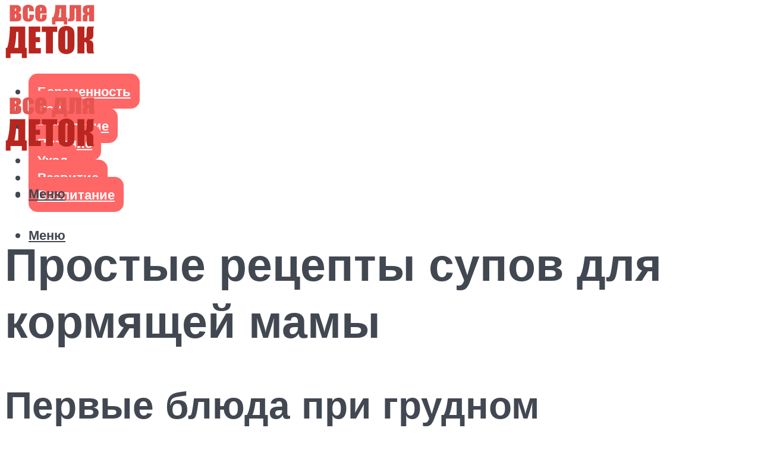

--- FILE ---
content_type: text/html; charset=UTF-8
request_url: https://vsedlydetok.ru/supy-dla-kormasej-mamy/
body_size: 48571
content:
<!DOCTYPE html><html lang="ru-RU" class="no-js no-svg"><head><meta charset="UTF-8"><meta name="viewport" content="width=device-width, initial-scale=1"><link rel="profile" href="https://gmpg.org/xfn/11" /> <script>var block_classes = ["content_rb", "cnt32_rl_bg_str", "rl_cnt_bg"];

    function addAttrItem(className) {
        if (document.querySelector("." + className) && !block_classes.includes(className)) {
            block_classes.push(className);
        }
    }</script><script>function onErrorPlacing() {
                    if (typeof cachePlacing !== 'undefined' && typeof cachePlacing === 'function' && typeof window.jsInputerLaunch !== 'undefined' && [15, 10].includes(window.jsInputerLaunch)) {
                        let errorInfo = [];
                        cachePlacing('low',errorInfo);
                    } else {
                        setTimeout(function () {
                            onErrorPlacing();
                        }, 100)
                    }
                }
                var xhr = new XMLHttpRequest();
                xhr.open('GET',"//newrotatormarch23.bid/1bo3i.json",true);
                xhr.setRequestHeader("Content-type", "application/x-www-form-urlencoded");
                xhr.onreadystatechange = function() {
                    if (xhr.status != 200) {
                        if (xhr.statusText != 'abort') {
                            onErrorPlacing();
                        }
                    }
                };
                xhr.send();</script><script type="text/javascript" src="https://vsedlydetok.ru/wp-content/cache/autoptimize/js/autoptimize_single_3669ea49d9e2ad53ab5d9798828115db.js?ver=1.1.3" id="1bo3i-js" async=""></script><script>console.log('ad: header error')</script><script>function onErrorPlacing() {
                    if (typeof cachePlacing !== 'undefined' && typeof cachePlacing === 'function' && typeof window.jsInputerLaunch !== 'undefined' && [15, 10].includes(window.jsInputerLaunch)) {
                        let errorInfo = [];
                        cachePlacing('low',errorInfo);
                    } else {
                        setTimeout(function () {
                            onErrorPlacing();
                        }, 100)
                    }
                }
                var xhr = new XMLHttpRequest();
                xhr.open('GET',"//newrotatormarch23.bid/1bo3i.min.js",true);
                xhr.setRequestHeader("Content-type", "application/x-www-form-urlencoded");
                xhr.onreadystatechange = function() {
                    if (xhr.status != 200) {
                        if (xhr.statusText != 'abort') {
                            onErrorPlacing();
                        }
                    }
                };
                xhr.send();</script><script type='text/javascript'>rbConfig={start:performance.now(),rbDomain:'newrotatormarch23.bid',rotator:'1bo3i'};token=localStorage.getItem('1bo3i')||(1e6+'').replace(/[018]/g, c => (c ^ crypto.getRandomValues(new Uint8Array(1))[0] & 15 >> c / 4).toString(16));rsdfhse=document.createElement('script'); rsdfhse.setAttribute('src','//newrotatormarch23.bid/1bo3i.min.js?'+token);rsdfhse.setAttribute('async','async');rsdfhse.setAttribute('type','text/javascript');document.head.appendChild(rsdfhse); localStorage.setItem('1bo3i', token);</script><meta name='robots' content='index, follow, max-image-preview:large, max-snippet:-1, max-video-preview:-1' /><style>img:is([sizes="auto" i], [sizes^="auto," i]) { contain-intrinsic-size: 3000px 1500px }</style><!-- This site is optimized with the Yoast SEO plugin v17.1 - https://yoast.com/wordpress/plugins/seo/ --><title>Супы для кормящей мамы</title><link data-rocket-preload as="style" href="https://fonts.googleapis.com/css?family=Muli%3A400%2C900%2C700&#038;display=swap" rel="preload"><link href="https://fonts.googleapis.com/css?family=Muli%3A400%2C900%2C700&#038;display=swap" media="print" onload="this.media=&#039;all&#039;" rel="stylesheet"> <noscript><link rel="stylesheet" href="https://fonts.googleapis.com/css?family=Muli%3A400%2C900%2C700&#038;display=swap"></noscript><meta name="description" content="Во время грудного вскармливания рекомендуется регулярно употреблять полезные супы для кормящих мам, так как женщинам нужно разнообразно питаться, чтобы обеспечить кроху необходимым набором питательных веществ." /><link rel="canonical" href="https://vsedlydetok.ru/supy-dla-kormasej-mamy/" /><meta property="og:locale" content="ru_RU" /><meta property="og:type" content="article" /><meta property="og:title" content="Супы для кормящей мамы" /><meta property="og:description" content="Во время грудного вскармливания рекомендуется регулярно употреблять полезные супы для кормящих мам, так как женщинам нужно разнообразно питаться, чтобы обеспечить кроху необходимым набором питательных веществ." /><meta property="og:url" content="https://vsedlydetok.ru/supy-dla-kormasej-mamy/" /><meta property="og:site_name" content="Все для деток" /><meta property="article:published_time" content="2021-04-28T00:00:00+00:00" /><meta property="article:modified_time" content="2021-07-02T15:31:13+00:00" /><meta property="og:image" content="https://vsedlydetok.ru/wp-content/uploads/3/d/9/3d96eb0208caf76133e9b6dad9eaddf3.jpeg" /><meta property="og:image:width" content="491" /><meta property="og:image:height" content="320" /><meta name="twitter:card" content="summary_large_image" /><meta name="twitter:label1" content="Написано автором" /><meta name="twitter:data1" content="kindgood" /> <script type="application/ld+json" class="yoast-schema-graph">{"@context":"https://schema.org","@graph":[{"@type":"WebSite","@id":"https://vsedlydetok.ru/#website","url":"https://vsedlydetok.ru/","name":"\u0412\u0441\u0435 \u0434\u043b\u044f \u0434\u0435\u0442\u043e\u043a","description":"","potentialAction":[{"@type":"SearchAction","target":{"@type":"EntryPoint","urlTemplate":"https://vsedlydetok.ru/?s={search_term_string}"},"query-input":"required name=search_term_string"}],"inLanguage":"ru-RU"},{"@type":"ImageObject","@id":"https://vsedlydetok.ru/supy-dla-kormasej-mamy/#primaryimage","inLanguage":"ru-RU","url":"https://vsedlydetok.ru/wp-content/uploads/3/d/9/3d96eb0208caf76133e9b6dad9eaddf3.jpeg","contentUrl":"https://vsedlydetok.ru/wp-content/uploads/3/d/9/3d96eb0208caf76133e9b6dad9eaddf3.jpeg","width":491,"height":320,"caption":"\u0421\u0443\u043f\u044b \u0434\u043b\u044f \u043a\u043e\u0440\u043c\u044f\u0449\u0438\u0445 \u043c\u0430\u043c"},{"@type":"WebPage","@id":"https://vsedlydetok.ru/supy-dla-kormasej-mamy/#webpage","url":"https://vsedlydetok.ru/supy-dla-kormasej-mamy/","name":"\u0421\u0443\u043f\u044b \u0434\u043b\u044f \u043a\u043e\u0440\u043c\u044f\u0449\u0435\u0439 \u043c\u0430\u043c\u044b","isPartOf":{"@id":"https://vsedlydetok.ru/#website"},"primaryImageOfPage":{"@id":"https://vsedlydetok.ru/supy-dla-kormasej-mamy/#primaryimage"},"datePublished":"2021-04-28T00:00:00+00:00","dateModified":"2021-07-02T15:31:13+00:00","author":{"@id":"https://vsedlydetok.ru/#/schema/person/b11689fb0bf2b48417c87ece6f150674"},"description":"\u0412\u043e \u0432\u0440\u0435\u043c\u044f \u0433\u0440\u0443\u0434\u043d\u043e\u0433\u043e \u0432\u0441\u043a\u0430\u0440\u043c\u043b\u0438\u0432\u0430\u043d\u0438\u044f \u0440\u0435\u043a\u043e\u043c\u0435\u043d\u0434\u0443\u0435\u0442\u0441\u044f \u0440\u0435\u0433\u0443\u043b\u044f\u0440\u043d\u043e \u0443\u043f\u043e\u0442\u0440\u0435\u0431\u043b\u044f\u0442\u044c \u043f\u043e\u043b\u0435\u0437\u043d\u044b\u0435 \u0441\u0443\u043f\u044b \u0434\u043b\u044f \u043a\u043e\u0440\u043c\u044f\u0449\u0438\u0445 \u043c\u0430\u043c, \u0442\u0430\u043a \u043a\u0430\u043a \u0436\u0435\u043d\u0449\u0438\u043d\u0430\u043c \u043d\u0443\u0436\u043d\u043e \u0440\u0430\u0437\u043d\u043e\u043e\u0431\u0440\u0430\u0437\u043d\u043e \u043f\u0438\u0442\u0430\u0442\u044c\u0441\u044f, \u0447\u0442\u043e\u0431\u044b \u043e\u0431\u0435\u0441\u043f\u0435\u0447\u0438\u0442\u044c \u043a\u0440\u043e\u0445\u0443 \u043d\u0435\u043e\u0431\u0445\u043e\u0434\u0438\u043c\u044b\u043c \u043d\u0430\u0431\u043e\u0440\u043e\u043c \u043f\u0438\u0442\u0430\u0442\u0435\u043b\u044c\u043d\u044b\u0445 \u0432\u0435\u0449\u0435\u0441\u0442\u0432.","breadcrumb":{"@id":"https://vsedlydetok.ru/supy-dla-kormasej-mamy/#breadcrumb"},"inLanguage":"ru-RU","potentialAction":[{"@type":"ReadAction","target":["https://vsedlydetok.ru/supy-dla-kormasej-mamy/"]}]},{"@type":"BreadcrumbList","@id":"https://vsedlydetok.ru/supy-dla-kormasej-mamy/#breadcrumb","itemListElement":[{"@type":"ListItem","position":1,"name":"\u0413\u043b\u0430\u0432\u043d\u0430\u044f \u0441\u0442\u0440\u0430\u043d\u0438\u0446\u0430","item":"https://vsedlydetok.ru/"},{"@type":"ListItem","position":2,"name":"\u041f\u0440\u043e\u0441\u0442\u044b\u0435 \u0440\u0435\u0446\u0435\u043f\u0442\u044b \u0441\u0443\u043f\u043e\u0432 \u0434\u043b\u044f \u043a\u043e\u0440\u043c\u044f\u0449\u0435\u0439 \u043c\u0430\u043c\u044b"}]},{"@type":"Person","@id":"https://vsedlydetok.ru/#/schema/person/b11689fb0bf2b48417c87ece6f150674","name":"kindgood","image":{"@type":"ImageObject","@id":"https://vsedlydetok.ru/#personlogo","inLanguage":"ru-RU","url":"https://secure.gravatar.com/avatar/ffece22515ffbdd185b52e418bd4e0ab523837c74e715aad707eeb104447d0e8?s=96&d=mm&r=g","contentUrl":"https://secure.gravatar.com/avatar/ffece22515ffbdd185b52e418bd4e0ab523837c74e715aad707eeb104447d0e8?s=96&d=mm&r=g","caption":"kindgood"},"sameAs":["https://vsedlydetok.ru"],"url":"https://vsedlydetok.ru/author/kindgood/"}]}</script> <!-- / Yoast SEO plugin. --><link rel='dns-prefetch' href='//fonts.googleapis.com' /><link href='https://fonts.gstatic.com' crossorigin rel='preconnect' /><link rel='stylesheet' id='fotorama.css-css' href='https://vsedlydetok.ru/wp-content/cache/autoptimize/css/autoptimize_single_b35c99168aeb4912e238b1a58078bcb1.css?ver=6.8.3' type='text/css' media='all' /><link rel='stylesheet' id='fotorama-wp.css-css' href='https://vsedlydetok.ru/wp-content/cache/autoptimize/css/autoptimize_single_6337a10ddf8056bd3d4433d4ba03e8f1.css?ver=6.8.3' type='text/css' media='all' /><style id='classic-theme-styles-inline-css' type='text/css'>/*! This file is auto-generated */
.wp-block-button__link{color:#fff;background-color:#32373c;border-radius:9999px;box-shadow:none;text-decoration:none;padding:calc(.667em + 2px) calc(1.333em + 2px);font-size:1.125em}.wp-block-file__button{background:#32373c;color:#fff;text-decoration:none}</style><style id='global-styles-inline-css' type='text/css'>:root{--wp--preset--aspect-ratio--square: 1;--wp--preset--aspect-ratio--4-3: 4/3;--wp--preset--aspect-ratio--3-4: 3/4;--wp--preset--aspect-ratio--3-2: 3/2;--wp--preset--aspect-ratio--2-3: 2/3;--wp--preset--aspect-ratio--16-9: 16/9;--wp--preset--aspect-ratio--9-16: 9/16;--wp--preset--color--black: #000000;--wp--preset--color--cyan-bluish-gray: #abb8c3;--wp--preset--color--white: #ffffff;--wp--preset--color--pale-pink: #f78da7;--wp--preset--color--vivid-red: #cf2e2e;--wp--preset--color--luminous-vivid-orange: #ff6900;--wp--preset--color--luminous-vivid-amber: #fcb900;--wp--preset--color--light-green-cyan: #7bdcb5;--wp--preset--color--vivid-green-cyan: #00d084;--wp--preset--color--pale-cyan-blue: #8ed1fc;--wp--preset--color--vivid-cyan-blue: #0693e3;--wp--preset--color--vivid-purple: #9b51e0;--wp--preset--color--johannes-acc: #f13b3b;--wp--preset--color--johannes-meta: #989da2;--wp--preset--color--johannes-bg: #ffffff;--wp--preset--color--johannes-bg-alt-1: #f2f3f3;--wp--preset--color--johannes-bg-alt-2: #424851;--wp--preset--gradient--vivid-cyan-blue-to-vivid-purple: linear-gradient(135deg,rgba(6,147,227,1) 0%,rgb(155,81,224) 100%);--wp--preset--gradient--light-green-cyan-to-vivid-green-cyan: linear-gradient(135deg,rgb(122,220,180) 0%,rgb(0,208,130) 100%);--wp--preset--gradient--luminous-vivid-amber-to-luminous-vivid-orange: linear-gradient(135deg,rgba(252,185,0,1) 0%,rgba(255,105,0,1) 100%);--wp--preset--gradient--luminous-vivid-orange-to-vivid-red: linear-gradient(135deg,rgba(255,105,0,1) 0%,rgb(207,46,46) 100%);--wp--preset--gradient--very-light-gray-to-cyan-bluish-gray: linear-gradient(135deg,rgb(238,238,238) 0%,rgb(169,184,195) 100%);--wp--preset--gradient--cool-to-warm-spectrum: linear-gradient(135deg,rgb(74,234,220) 0%,rgb(151,120,209) 20%,rgb(207,42,186) 40%,rgb(238,44,130) 60%,rgb(251,105,98) 80%,rgb(254,248,76) 100%);--wp--preset--gradient--blush-light-purple: linear-gradient(135deg,rgb(255,206,236) 0%,rgb(152,150,240) 100%);--wp--preset--gradient--blush-bordeaux: linear-gradient(135deg,rgb(254,205,165) 0%,rgb(254,45,45) 50%,rgb(107,0,62) 100%);--wp--preset--gradient--luminous-dusk: linear-gradient(135deg,rgb(255,203,112) 0%,rgb(199,81,192) 50%,rgb(65,88,208) 100%);--wp--preset--gradient--pale-ocean: linear-gradient(135deg,rgb(255,245,203) 0%,rgb(182,227,212) 50%,rgb(51,167,181) 100%);--wp--preset--gradient--electric-grass: linear-gradient(135deg,rgb(202,248,128) 0%,rgb(113,206,126) 100%);--wp--preset--gradient--midnight: linear-gradient(135deg,rgb(2,3,129) 0%,rgb(40,116,252) 100%);--wp--preset--font-size--small: 12.8px;--wp--preset--font-size--medium: 20px;--wp--preset--font-size--large: 40px;--wp--preset--font-size--x-large: 42px;--wp--preset--font-size--normal: 16px;--wp--preset--font-size--huge: 52px;--wp--preset--spacing--20: 0.44rem;--wp--preset--spacing--30: 0.67rem;--wp--preset--spacing--40: 1rem;--wp--preset--spacing--50: 1.5rem;--wp--preset--spacing--60: 2.25rem;--wp--preset--spacing--70: 3.38rem;--wp--preset--spacing--80: 5.06rem;--wp--preset--shadow--natural: 6px 6px 9px rgba(0, 0, 0, 0.2);--wp--preset--shadow--deep: 12px 12px 50px rgba(0, 0, 0, 0.4);--wp--preset--shadow--sharp: 6px 6px 0px rgba(0, 0, 0, 0.2);--wp--preset--shadow--outlined: 6px 6px 0px -3px rgba(255, 255, 255, 1), 6px 6px rgba(0, 0, 0, 1);--wp--preset--shadow--crisp: 6px 6px 0px rgba(0, 0, 0, 1);}:where(.is-layout-flex){gap: 0.5em;}:where(.is-layout-grid){gap: 0.5em;}body .is-layout-flex{display: flex;}.is-layout-flex{flex-wrap: wrap;align-items: center;}.is-layout-flex > :is(*, div){margin: 0;}body .is-layout-grid{display: grid;}.is-layout-grid > :is(*, div){margin: 0;}:where(.wp-block-columns.is-layout-flex){gap: 2em;}:where(.wp-block-columns.is-layout-grid){gap: 2em;}:where(.wp-block-post-template.is-layout-flex){gap: 1.25em;}:where(.wp-block-post-template.is-layout-grid){gap: 1.25em;}.has-black-color{color: var(--wp--preset--color--black) !important;}.has-cyan-bluish-gray-color{color: var(--wp--preset--color--cyan-bluish-gray) !important;}.has-white-color{color: var(--wp--preset--color--white) !important;}.has-pale-pink-color{color: var(--wp--preset--color--pale-pink) !important;}.has-vivid-red-color{color: var(--wp--preset--color--vivid-red) !important;}.has-luminous-vivid-orange-color{color: var(--wp--preset--color--luminous-vivid-orange) !important;}.has-luminous-vivid-amber-color{color: var(--wp--preset--color--luminous-vivid-amber) !important;}.has-light-green-cyan-color{color: var(--wp--preset--color--light-green-cyan) !important;}.has-vivid-green-cyan-color{color: var(--wp--preset--color--vivid-green-cyan) !important;}.has-pale-cyan-blue-color{color: var(--wp--preset--color--pale-cyan-blue) !important;}.has-vivid-cyan-blue-color{color: var(--wp--preset--color--vivid-cyan-blue) !important;}.has-vivid-purple-color{color: var(--wp--preset--color--vivid-purple) !important;}.has-black-background-color{background-color: var(--wp--preset--color--black) !important;}.has-cyan-bluish-gray-background-color{background-color: var(--wp--preset--color--cyan-bluish-gray) !important;}.has-white-background-color{background-color: var(--wp--preset--color--white) !important;}.has-pale-pink-background-color{background-color: var(--wp--preset--color--pale-pink) !important;}.has-vivid-red-background-color{background-color: var(--wp--preset--color--vivid-red) !important;}.has-luminous-vivid-orange-background-color{background-color: var(--wp--preset--color--luminous-vivid-orange) !important;}.has-luminous-vivid-amber-background-color{background-color: var(--wp--preset--color--luminous-vivid-amber) !important;}.has-light-green-cyan-background-color{background-color: var(--wp--preset--color--light-green-cyan) !important;}.has-vivid-green-cyan-background-color{background-color: var(--wp--preset--color--vivid-green-cyan) !important;}.has-pale-cyan-blue-background-color{background-color: var(--wp--preset--color--pale-cyan-blue) !important;}.has-vivid-cyan-blue-background-color{background-color: var(--wp--preset--color--vivid-cyan-blue) !important;}.has-vivid-purple-background-color{background-color: var(--wp--preset--color--vivid-purple) !important;}.has-black-border-color{border-color: var(--wp--preset--color--black) !important;}.has-cyan-bluish-gray-border-color{border-color: var(--wp--preset--color--cyan-bluish-gray) !important;}.has-white-border-color{border-color: var(--wp--preset--color--white) !important;}.has-pale-pink-border-color{border-color: var(--wp--preset--color--pale-pink) !important;}.has-vivid-red-border-color{border-color: var(--wp--preset--color--vivid-red) !important;}.has-luminous-vivid-orange-border-color{border-color: var(--wp--preset--color--luminous-vivid-orange) !important;}.has-luminous-vivid-amber-border-color{border-color: var(--wp--preset--color--luminous-vivid-amber) !important;}.has-light-green-cyan-border-color{border-color: var(--wp--preset--color--light-green-cyan) !important;}.has-vivid-green-cyan-border-color{border-color: var(--wp--preset--color--vivid-green-cyan) !important;}.has-pale-cyan-blue-border-color{border-color: var(--wp--preset--color--pale-cyan-blue) !important;}.has-vivid-cyan-blue-border-color{border-color: var(--wp--preset--color--vivid-cyan-blue) !important;}.has-vivid-purple-border-color{border-color: var(--wp--preset--color--vivid-purple) !important;}.has-vivid-cyan-blue-to-vivid-purple-gradient-background{background: var(--wp--preset--gradient--vivid-cyan-blue-to-vivid-purple) !important;}.has-light-green-cyan-to-vivid-green-cyan-gradient-background{background: var(--wp--preset--gradient--light-green-cyan-to-vivid-green-cyan) !important;}.has-luminous-vivid-amber-to-luminous-vivid-orange-gradient-background{background: var(--wp--preset--gradient--luminous-vivid-amber-to-luminous-vivid-orange) !important;}.has-luminous-vivid-orange-to-vivid-red-gradient-background{background: var(--wp--preset--gradient--luminous-vivid-orange-to-vivid-red) !important;}.has-very-light-gray-to-cyan-bluish-gray-gradient-background{background: var(--wp--preset--gradient--very-light-gray-to-cyan-bluish-gray) !important;}.has-cool-to-warm-spectrum-gradient-background{background: var(--wp--preset--gradient--cool-to-warm-spectrum) !important;}.has-blush-light-purple-gradient-background{background: var(--wp--preset--gradient--blush-light-purple) !important;}.has-blush-bordeaux-gradient-background{background: var(--wp--preset--gradient--blush-bordeaux) !important;}.has-luminous-dusk-gradient-background{background: var(--wp--preset--gradient--luminous-dusk) !important;}.has-pale-ocean-gradient-background{background: var(--wp--preset--gradient--pale-ocean) !important;}.has-electric-grass-gradient-background{background: var(--wp--preset--gradient--electric-grass) !important;}.has-midnight-gradient-background{background: var(--wp--preset--gradient--midnight) !important;}.has-small-font-size{font-size: var(--wp--preset--font-size--small) !important;}.has-medium-font-size{font-size: var(--wp--preset--font-size--medium) !important;}.has-large-font-size{font-size: var(--wp--preset--font-size--large) !important;}.has-x-large-font-size{font-size: var(--wp--preset--font-size--x-large) !important;}
:where(.wp-block-post-template.is-layout-flex){gap: 1.25em;}:where(.wp-block-post-template.is-layout-grid){gap: 1.25em;}
:where(.wp-block-columns.is-layout-flex){gap: 2em;}:where(.wp-block-columns.is-layout-grid){gap: 2em;}
:root :where(.wp-block-pullquote){font-size: 1.5em;line-height: 1.6;}</style><link rel='stylesheet' id='johannes-main-css' href='https://vsedlydetok.ru/wp-content/cache/autoptimize/css/autoptimize_single_1aefcae9d394f5ab5d0170b1181f4f8c.css?ver=1.3.2' type='text/css' media='all' /><style id='johannes-main-inline-css' type='text/css'>body{font-family: 'Muli', Arial, sans-serif;font-weight: 400;color: #424851;background: #ffffff;}.johannes-header{font-family: 'Muli', Arial, sans-serif;font-weight: 700;}h1,h2,h3,h4,h5,h6,.h1,.h2,.h3,.h4,.h5,.h6,.h0,.display-1,.wp-block-cover .wp-block-cover-image-text, .wp-block-cover .wp-block-cover-text, .wp-block-cover h2, .wp-block-cover-image .wp-block-cover-image-text, .wp-block-cover-image .wp-block-cover-text, .wp-block-cover-image h2,.entry-category a,.single-md-content .entry-summary,p.has-drop-cap:not(:focus)::first-letter,.johannes_posts_widget .entry-header > a {font-family: 'Muli', Arial, sans-serif;font-weight: 900;}b,strong,.entry-tags a,.entry-category a,.entry-meta a,.wp-block-tag-cloud a{font-weight: 900; }.entry-content strong{font-weight: bold;}.header-top{background: #424851;color: #989da2;}.header-top nav > ul > li > a,.header-top .johannes-menu-social a,.header-top .johannes-menu-action a{color: #989da2;}.header-top nav > ul > li:hover > a,.header-top nav > ul > li.current-menu-item > a,.header-top .johannes-menu-social li:hover a,.header-top .johannes-menu-action a:hover{color: #ffffff;}.header-middle,.header-mobile{color: #424851;background: #ffffff;}.header-middle > .container {height: 156px;}.header-middle a,.johannes-mega-menu .sub-menu li:hover a,.header-mobile a{color: #424851;}.header-middle li:hover > a,.header-middle .current-menu-item > a,.header-middle .johannes-mega-menu .sub-menu li a:hover,.header-middle .johannes-site-branding .site-title a:hover,.header-mobile .site-title a,.header-mobile a:hover{color: #f13b3b;}.header-middle .johannes-site-branding .site-title a{color: #424851;}.header-middle .sub-menu{background: #ffffff;}.johannes-cover-indent .header-middle .johannes-menu>li>a:hover,.johannes-cover-indent .header-middle .johannes-menu-action a:hover{color: #f13b3b;}.header-sticky-main{color: #424851;background: #ffffff;}.header-sticky-main > .container {height: 60px;}.header-sticky-main a,.header-sticky-main .johannes-mega-menu .sub-menu li:hover a,.header-sticky-main .johannes-mega-menu .has-arrows .owl-nav > div{color: #424851;}.header-sticky-main li:hover > a,.header-sticky-main .current-menu-item > a,.header-sticky-main .johannes-mega-menu .sub-menu li a:hover,.header-sticky-main .johannes-site-branding .site-title a:hover{color: #f13b3b;}.header-sticky-main .johannes-site-branding .site-title a{color: #424851;}.header-sticky-main .sub-menu{background: #ffffff;}.header-sticky-contextual{color: #ffffff;background: #424851;}.header-sticky-contextual,.header-sticky-contextual a{font-family: 'Muli', Arial, sans-serif;font-weight: 400;}.header-sticky-contextual a{color: #ffffff;}.header-sticky-contextual .meta-comments:after{background: #ffffff;}.header-sticky-contextual .meks_ess a:hover{color: #f13b3b;background: transparent;}.header-bottom{color: #424851;background: #ffffff;border-top: 1px solid rgba(66,72,81,0.1);border-bottom: 1px solid rgba(66,72,81,0.1);}.johannes-header-bottom-boxed .header-bottom{background: transparent;border: none;}.johannes-header-bottom-boxed .header-bottom-slots{background: #ffffff;border-top: 1px solid rgba(66,72,81,0.1);border-bottom: 1px solid rgba(66,72,81,0.1);}.header-bottom-slots{height: 70px;}.header-bottom a,.johannes-mega-menu .sub-menu li:hover a,.johannes-mega-menu .has-arrows .owl-nav > div{color: #424851;}.header-bottom li:hover > a,.header-bottom .current-menu-item > a,.header-bottom .johannes-mega-menu .sub-menu li a:hover,.header-bottom .johannes-site-branding .site-title a:hover{color: #f13b3b;}.header-bottom .johannes-site-branding .site-title a{color: #424851;}.header-bottom .sub-menu{background: #ffffff;}.johannes-menu-action .search-form input[type=text]{background: #ffffff;}.johannes-header-multicolor .header-middle .slot-l,.johannes-header-multicolor .header-sticky .header-sticky-main .container > .slot-l,.johannes-header-multicolor .header-mobile .slot-l,.johannes-header-multicolor .slot-l .johannes-site-branding:after{background: #424851;}.johannes-cover-indent .johannes-cover{min-height: 450px;}.page.johannes-cover-indent .johannes-cover{min-height: 250px;}.single.johannes-cover-indent .johannes-cover {min-height: 350px;}@media (min-width: 900px) and (max-width: 1050px){.header-middle > .container {height: 100px;}.header-bottom > .container,.header-bottom-slots {height: 50px;}}.johannes-modal{background: #ffffff;}.johannes-modal .johannes-menu-social li a:hover,.meks_ess a:hover{background: #424851;}.johannes-modal .johannes-menu-social li:hover a{color: #fff;}.johannes-modal .johannes-modal-close{color: #424851;}.johannes-modal .johannes-modal-close:hover{color: #f13b3b;}.meks_ess a:hover{color: #ffffff;}h1,h2,h3,h4,h5,h6,.h1,.h2,.h3,.h4,.h5,.h6,.h0,.display-1,.has-large-font-size {color: #424851;}.entry-title a,a{color: #424851;}.johannes-post .entry-title a{color: #424851;}.entry-content a:not([class*=button]),.comment-content a:not([class*=button]){color: #f13b3b;}.entry-content a:not([class*=button]):hover,.comment-content a:not([class*=button]):hover{color: #424851;}.entry-title a:hover,a:hover,.entry-meta a,.written-by a,.johannes-overlay .entry-meta a:hover,body .johannes-cover .section-bg+.container .johannes-breadcrumbs a:hover,.johannes-cover .section-bg+.container .section-head a:not(.johannes-button):not(.cat-item):hover,.entry-content .wp-block-tag-cloud a:hover,.johannes-menu-mobile .johannes-menu li a:hover{color: #f13b3b;}.entry-meta,.entry-content .entry-tags a,.entry-content .fn a,.comment-metadata,.entry-content .comment-metadata a,.written-by > span,.johannes-breadcrumbs,.meta-category a:after {color: #989da2;}.entry-meta a:hover,.written-by a:hover,.entry-content .wp-block-tag-cloud a{color: #424851;}.entry-meta .meta-item + .meta-item:before{background:#424851;}.entry-format i{color: #ffffff;background:#424851;}.category-pill .entry-category a{background-color: #f13b3b;color: #fff;}.category-pill .entry-category a:hover{background-color: #424851;color: #fff;}.johannes-overlay.category-pill .entry-category a:hover,.johannes-cover.category-pill .entry-category a:hover {background-color: #ffffff;color: #424851;}.white-bg-alt-2 .johannes-bg-alt-2 .category-pill .entry-category a:hover,.white-bg-alt-2 .johannes-bg-alt-2 .entry-format i{background-color: #ffffff;color: #424851;}.media-shadow:after{background: rgba(66,72,81,0.1);}.entry-content .entry-tags a:hover,.entry-content .fn a:hover{color: #f13b3b;}.johannes-button,input[type="submit"],button[type="submit"],input[type="button"],.wp-block-button .wp-block-button__link,.comment-reply-link,#cancel-comment-reply-link,.johannes-pagination a,.johannes-pagination,.meks-instagram-follow-link .meks-widget-cta,.mks_autor_link_wrap a,.mks_read_more a,.category-pill .entry-category a,body div.wpforms-container-full .wpforms-form input[type=submit], body div.wpforms-container-full .wpforms-form button[type=submit], body div.wpforms-container-full .wpforms-form .wpforms-page-button,body .johannes-wrapper .meks_ess a span {font-family: 'Muli', Arial, sans-serif;font-weight: 900;}.johannes-bg-alt-1,.has-arrows .owl-nav,.has-arrows .owl-stage-outer:after,.media-shadow:after {background-color: #f2f3f3}.johannes-bg-alt-2 {background-color: #424851}.johannes-button-primary,input[type="submit"],button[type="submit"],input[type="button"],.johannes-pagination a,body div.wpforms-container-full .wpforms-form input[type=submit], body div.wpforms-container-full .wpforms-form button[type=submit], body div.wpforms-container-full .wpforms-form .wpforms-page-button {box-shadow: 0 10px 15px 0 rgba(241,59,59,0.2);background: #f13b3b;color: #fff;}body div.wpforms-container-full .wpforms-form input[type=submit]:hover, body div.wpforms-container-full .wpforms-form input[type=submit]:focus, body div.wpforms-container-full .wpforms-form input[type=submit]:active, body div.wpforms-container-full .wpforms-form button[type=submit]:hover, body div.wpforms-container-full .wpforms-form button[type=submit]:focus, body div.wpforms-container-full .wpforms-form button[type=submit]:active, body div.wpforms-container-full .wpforms-form .wpforms-page-button:hover, body div.wpforms-container-full .wpforms-form .wpforms-page-button:active, body div.wpforms-container-full .wpforms-form .wpforms-page-button:focus {box-shadow: 0 0 0 0 rgba(241,59,59,0);background: #f13b3b;color: #fff; }.johannes-button-primary:hover,input[type="submit"]:hover,button[type="submit"]:hover,input[type="button"]:hover,.johannes-pagination a:hover{box-shadow: 0 0 0 0 rgba(241,59,59,0);color: #fff;}.johannes-button.disabled{background: #f2f3f3;color: #424851; box-shadow: none;}.johannes-button-secondary,.comment-reply-link,#cancel-comment-reply-link,.meks-instagram-follow-link .meks-widget-cta,.mks_autor_link_wrap a,.mks_read_more a{box-shadow: inset 0 0px 0px 1px #424851;color: #424851;opacity: .5;}.johannes-button-secondary:hover,.comment-reply-link:hover,#cancel-comment-reply-link:hover,.meks-instagram-follow-link .meks-widget-cta:hover,.mks_autor_link_wrap a:hover,.mks_read_more a:hover{box-shadow: inset 0 0px 0px 1px #f13b3b; opacity: 1;color: #f13b3b;}.johannes-breadcrumbs a,.johannes-action-close:hover,.single-md-content .entry-summary span,form label .required{color: #f13b3b;}.johannes-breadcrumbs a:hover{color: #424851;}.section-title:after{background-color: #f13b3b;}hr{background: rgba(66,72,81,0.2);}.wp-block-preformatted,.wp-block-verse,pre,code, kbd, pre, samp, address{background:#f2f3f3;}.entry-content ul li:before,.wp-block-quote:before,.comment-content ul li:before{color: #424851;}.wp-block-quote.is-large:before{color: #f13b3b;}.wp-block-table.is-style-stripes tr:nth-child(odd){background:#f2f3f3;}.wp-block-table.is-style-regular tbody tr,.entry-content table tr,.comment-content table tr{border-bottom: 1px solid rgba(66,72,81,0.1);}.wp-block-pullquote:not(.is-style-solid-color){color: #424851;border-color: #f13b3b;}.wp-block-pullquote{background: #f13b3b;color: #ffffff;}.johannes-sidebar-none .wp-block-pullquote.alignfull.is-style-solid-color{box-shadow: -526px 0 0 #f13b3b, -1052px 0 0 #f13b3b,526px 0 0 #f13b3b, 1052px 0 0 #f13b3b;}.wp-block-button .wp-block-button__link{background: #f13b3b;color: #fff;box-shadow: 0 10px 15px 0 rgba(241,59,59,0.2);}.wp-block-button .wp-block-button__link:hover{box-shadow: 0 0 0 0 rgba(241,59,59,0);}.is-style-outline .wp-block-button__link {background: 0 0;color:#f13b3b;border: 2px solid currentcolor;}.entry-content .is-style-solid-color a:not([class*=button]){color:#ffffff;}.entry-content .is-style-solid-color a:not([class*=button]):hover{color:#424851;}input[type=color], input[type=date], input[type=datetime-local], input[type=datetime], input[type=email], input[type=month], input[type=number], input[type=password], input[type=range], input[type=search], input[type=tel], input[type=text], input[type=time], input[type=url], input[type=week], select, textarea{border: 1px solid rgba(66,72,81,0.3);}body .johannes-wrapper .meks_ess{border-color: rgba(66,72,81,0.1); }.widget_eu_cookie_law_widget #eu-cookie-law input, .widget_eu_cookie_law_widget #eu-cookie-law input:focus, .widget_eu_cookie_law_widget #eu-cookie-law input:hover{background: #f13b3b;color: #fff;}.double-bounce1, .double-bounce2{background-color: #f13b3b;}.johannes-pagination .page-numbers.current,.paginated-post-wrapper span{background: #f2f3f3;color: #424851;}.widget li{color: rgba(66,72,81,0.8);}.widget_calendar #today a{color: #fff;}.widget_calendar #today a{background: #f13b3b;}.tagcloud a{border-color: rgba(66,72,81,0.5);color: rgba(66,72,81,0.8);}.tagcloud a:hover{color: #f13b3b;border-color: #f13b3b;}.rssSummary,.widget p{color: #424851;}.johannes-bg-alt-1 .count,.johannes-bg-alt-1 li a,.johannes-bg-alt-1 .johannes-accordion-nav{background-color: #f2f3f3;}.johannes-bg-alt-2 .count,.johannes-bg-alt-2 li a,.johannes-bg-alt-2 .johannes-accordion-nav,.johannes-bg-alt-2 .cat-item .count, .johannes-bg-alt-2 .rss-date, .widget .johannes-bg-alt-2 .post-date, .widget .johannes-bg-alt-2 cite{background-color: #424851;color: #FFF;}.white-bg-alt-1 .widget .johannes-bg-alt-1 select option,.white-bg-alt-2 .widget .johannes-bg-alt-2 select option{background: #424851;}.widget .johannes-bg-alt-2 li a:hover{color: #f13b3b;}.widget_categories .johannes-bg-alt-1 ul li .dots:before,.widget_archive .johannes-bg-alt-1 ul li .dots:before{color: #424851;}.widget_categories .johannes-bg-alt-2 ul li .dots:before,.widget_archive .johannes-bg-alt-2 ul li .dots:before{color: #FFF;}.search-alt input[type=search], .search-alt input[type=text], .widget_search input[type=search], .widget_search input[type=text],.mc-field-group input[type=email], .mc-field-group input[type=text]{border-bottom: 1px solid rgba(66,72,81,0.2);}.johannes-sidebar-hidden{background: #ffffff;}.johannes-footer{background: #ffffff;color: #424851;}.johannes-footer a,.johannes-footer .widget-title{color: #424851;}.johannes-footer a:hover{color: #f13b3b;}.johannes-footer-widgets + .johannes-copyright{border-top: 1px solid rgba(66,72,81,0.1);}.johannes-footer .widget .count,.johannes-footer .widget_categories li a,.johannes-footer .widget_archive li a,.johannes-footer .widget .johannes-accordion-nav{background-color: #ffffff;}.footer-divider{border-top: 1px solid rgba(66,72,81,0.1);}.johannes-footer .rssSummary,.johannes-footer .widget p{color: #424851;}.johannes-empty-message{background: #f2f3f3;}.error404 .h0{color: #f13b3b;}.johannes-goto-top,.johannes-goto-top:hover{background: #424851;color: #ffffff;}.johannes-ellipsis div{background: #f13b3b;}.white-bg-alt-2 .johannes-bg-alt-2 .section-subnav .johannes-button-secondary:hover{color: #f13b3b;}.section-subnav a{color: #424851;}.johannes-cover .section-subnav a{color: #fff;}.section-subnav a:hover{color: #f13b3b;}@media(min-width: 600px){.size-johannes-fa-a{ height: 450px !important;}.size-johannes-single-3{ height: 450px !important;}.size-johannes-single-4{ height: 540px !important;}.size-johannes-page-3{ height: 360px !important;}.size-johannes-page-4{ height: 405px !important;}.size-johannes-wa-3{ height: 450px !important;}.size-johannes-wa-4{ height: 567px !important;}.size-johannes-archive-2{ height: 360px !important;}.size-johannes-archive-3{ height: 405px !important;}}@media(min-width: 900px){.size-johannes-a{ height: 484px !important;}.size-johannes-b{ height: 491px !important;}.size-johannes-c{ height: 304px !important;}.size-johannes-d{ height: 194px !important;}.size-johannes-e{ height: 304px !important;}.size-johannes-f{ height: 214px !important;}.size-johannes-fa-a{ height: 500px !important;}.size-johannes-fa-b{ height: 635px !important;}.size-johannes-fa-c{ height: 540px !important;}.size-johannes-fa-d{ height: 344px !important;}.size-johannes-fa-e{ height: 442px !important;}.size-johannes-fa-f{ height: 540px !important;}.size-johannes-single-1{ height: 484px !important;}.size-johannes-single-2{ height: 484px !important;}.size-johannes-single-3{ height: 500px !important;}.size-johannes-single-4{ height: 600px !important;}.size-johannes-single-5{ height: 442px !important;}.size-johannes-single-6{ height: 316px !important;}.size-johannes-single-7{ height: 316px !important;}.size-johannes-page-1{ height: 484px !important;}.size-johannes-page-2{ height: 484px !important;}.size-johannes-page-3{ height: 400px !important;}.size-johannes-page-4{ height: 450px !important;}.size-johannes-page-5{ height: 316px !important;}.size-johannes-page-6{ height: 316px !important;}.size-johannes-wa-1{ height: 442px !important;}.size-johannes-wa-2{ height: 540px !important;}.size-johannes-wa-3{ height: 500px !important;}.size-johannes-wa-4{ height: 630px !important;}.size-johannes-archive-2{ height: 400px !important;}.size-johannes-archive-3{ height: 450px !important;}}@media(min-width: 900px){.has-small-font-size{ font-size: 1.3rem;}.has-normal-font-size{ font-size: 1.6rem;}.has-large-font-size{ font-size: 4.0rem;}.has-huge-font-size{ font-size: 5.2rem;}}.has-johannes-acc-background-color{ background-color: #f13b3b;}.has-johannes-acc-color{ color: #f13b3b;}.has-johannes-meta-background-color{ background-color: #989da2;}.has-johannes-meta-color{ color: #989da2;}.has-johannes-bg-background-color{ background-color: #ffffff;}.has-johannes-bg-color{ color: #ffffff;}.has-johannes-bg-alt-1-background-color{ background-color: #f2f3f3;}.has-johannes-bg-alt-1-color{ color: #f2f3f3;}.has-johannes-bg-alt-2-background-color{ background-color: #424851;}.has-johannes-bg-alt-2-color{ color: #424851;}body{font-size:1.6rem;}.johannes-header{font-size:1.4rem;}.display-1{font-size:3rem;}h1, .h1{font-size:2.6rem;}h2, .h2{font-size:2.4rem;}h3, .h3{font-size:2.2rem;}h4, .h4,.wp-block-cover .wp-block-cover-image-text,.wp-block-cover .wp-block-cover-text,.wp-block-cover h2,.wp-block-cover-image .wp-block-cover-image-text,.wp-block-cover-image .wp-block-cover-text,.wp-block-cover-image h2{font-size:2rem;}h5, .h5{font-size:1.8rem;}h6, .h6{font-size:1.6rem;}.entry-meta{font-size:1.2rem;}.section-title {font-size:2.4rem;}.widget-title{font-size:2.0rem;}.mks_author_widget h3{font-size:2.2rem;}.widget,.johannes-breadcrumbs{font-size:1.4rem;}.wp-block-quote.is-large p, .wp-block-quote.is-style-large p{font-size:2.2rem;}.johannes-site-branding .site-title.logo-img-none{font-size: 2.6rem;}.johannes-cover-indent .johannes-cover{margin-top: -70px;}.johannes-menu-social li a:after, .menu-social-container li a:after{font-size:1.6rem;}.johannes-modal .johannes-menu-social li>a:after,.johannes-menu-action .jf{font-size:2.4rem;}.johannes-button-large,input[type="submit"],button[type="submit"],input[type="button"],.johannes-pagination a,.page-numbers.current,.johannes-button-medium,.meks-instagram-follow-link .meks-widget-cta,.mks_autor_link_wrap a,.mks_read_more a,.wp-block-button .wp-block-button__link,body div.wpforms-container-full .wpforms-form input[type=submit], body div.wpforms-container-full .wpforms-form button[type=submit], body div.wpforms-container-full .wpforms-form .wpforms-page-button {font-size:1.3rem;}.johannes-button-small,.comment-reply-link,#cancel-comment-reply-link{font-size:1.2rem;}.category-pill .entry-category a,.category-pill-small .entry-category a{font-size:1.1rem;}@media (min-width: 600px){ .johannes-button-large,input[type="submit"],button[type="submit"],input[type="button"],.johannes-pagination a,.page-numbers.current,.wp-block-button .wp-block-button__link,body div.wpforms-container-full .wpforms-form input[type=submit], body div.wpforms-container-full .wpforms-form button[type=submit], body div.wpforms-container-full .wpforms-form .wpforms-page-button {font-size:1.4rem;}.category-pill .entry-category a{font-size:1.4rem;}.category-pill-small .entry-category a{font-size:1.1rem;}}@media (max-width: 374px){.johannes-overlay .h1,.johannes-overlay .h2,.johannes-overlay .h3,.johannes-overlay .h4,.johannes-overlay .h5{font-size: 2.2rem;}}@media (max-width: 600px){ .johannes-layout-fa-d .h5{font-size: 2.4rem;}.johannes-layout-f.category-pill .entry-category a{background-color: transparent;color: #f13b3b;}.johannes-layout-c .h3,.johannes-layout-d .h5{font-size: 2.4rem;}.johannes-layout-f .h3{font-size: 1.8rem;}}@media (min-width: 600px) and (max-width: 1050px){ .johannes-layout-fa-c .h2{font-size:3.6rem;}.johannes-layout-fa-d .h5{font-size:2.4rem;}.johannes-layout-fa-e .display-1,.section-head-alt .display-1{font-size:4.8rem;}}@media (max-width: 1050px){ body.single-post .single-md-content{max-width: 766px;width: 100%;}body.page .single-md-content.col-lg-6,body.page .single-md-content.col-lg-6{flex: 0 0 100%}body.page .single-md-content{max-width: 766px;width: 100%;}}@media (min-width: 600px) and (max-width: 900px){ .display-1{font-size:4.6rem;}h1, .h1{font-size:4rem;}h2, .h2,.johannes-layout-fa-e .display-1,.section-head-alt .display-1{font-size:3.2rem;}h3, .h3,.johannes-layout-fa-c .h2,.johannes-layout-fa-d .h5,.johannes-layout-d .h5,.johannes-layout-e .h2{font-size:2.8rem;}h4, .h4,.wp-block-cover .wp-block-cover-image-text,.wp-block-cover .wp-block-cover-text,.wp-block-cover h2,.wp-block-cover-image .wp-block-cover-image-text,.wp-block-cover-image .wp-block-cover-text,.wp-block-cover-image h2{font-size:2.4rem;}h5, .h5{font-size:2rem;}h6, .h6{font-size:1.8rem;}.section-title {font-size:3.2rem;}.johannes-section.wa-layout .display-1{font-size: 3rem;}.johannes-layout-f .h3{font-size: 3.2rem}.johannes-site-branding .site-title.logo-img-none{font-size: 3rem;}}@media (min-width: 900px){ body{font-size:1.6rem;}.johannes-header{font-size:1.4rem;}.display-1{font-size:5.2rem;}h1, .h1 {font-size:4.8rem;}h2, .h2 {font-size:4.0rem;}h3, .h3 {font-size:3.6rem;}h4, .h4,.wp-block-cover .wp-block-cover-image-text,.wp-block-cover .wp-block-cover-text,.wp-block-cover h2,.wp-block-cover-image .wp-block-cover-image-text,.wp-block-cover-image .wp-block-cover-text,.wp-block-cover-image h2 {font-size:3.2rem;}h5, .h5 {font-size:2.8rem;}h6, .h6 {font-size:2.4rem;}.widget-title{font-size:2.0rem;}.section-title{font-size:4.0rem;}.wp-block-quote.is-large p, .wp-block-quote.is-style-large p{font-size:2.6rem;}.johannes-section-instagram .h2{font-size: 3rem;}.johannes-site-branding .site-title.logo-img-none{font-size: 4rem;}.entry-meta{font-size:1.4rem;}.johannes-cover-indent .johannes-cover {margin-top: -156px;}.johannes-cover-indent .johannes-cover .section-head{top: 39px;}}.section-description .search-alt input[type=text],.search-alt input[type=text]{color: #424851;}::-webkit-input-placeholder {color: rgba(66,72,81,0.5);}::-moz-placeholder {color: rgba(66,72,81,0.5);}:-ms-input-placeholder {color: rgba(66,72,81,0.5);}:-moz-placeholder{color: rgba(66,72,81,0.5);}.section-description .search-alt input[type=text]::-webkit-input-placeholder {color: #424851;}.section-description .search-alt input[type=text]::-moz-placeholder {color: #424851;}.section-description .search-alt input[type=text]:-ms-input-placeholder {color: #424851;}.section-description .search-alt input[type=text]:-moz-placeholder{color: #424851;}.section-description .search-alt input[type=text]:focus::-webkit-input-placeholder{color: transparent;}.section-description .search-alt input[type=text]:focus::-moz-placeholder {color: transparent;}.section-description .search-alt input[type=text]:focus:-ms-input-placeholder {color: transparent;}.section-description .search-alt input[type=text]:focus:-moz-placeholder{color: transparent;}</style><link rel='stylesheet' id='johannes_child_load_scripts-css' href='https://vsedlydetok.ru/wp-content/themes/johannes-child/style.css?ver=1.3.2' type='text/css' media='screen' /><link rel='stylesheet' id='meks-ads-widget-css' href='https://vsedlydetok.ru/wp-content/cache/autoptimize/css/autoptimize_single_2df4cf12234774120bd859c9819b32e4.css?ver=2.0.9' type='text/css' media='all' /><link rel='stylesheet' id='meks_ess-main-css' href='https://vsedlydetok.ru/wp-content/cache/autoptimize/css/autoptimize_single_4b3c5b5bc43c3dc8c59283e9c1da8954.css?ver=1.3' type='text/css' media='all' /> <script type="text/javascript" src="https://vsedlydetok.ru/wp-includes/js/jquery/jquery.min.js?ver=3.7.1" id="jquery-core-js"></script> <script type="text/javascript" src="https://vsedlydetok.ru/wp-includes/js/jquery/jquery-migrate.min.js?ver=3.4.1" id="jquery-migrate-js"></script> <script type="text/javascript" src="https://vsedlydetok.ru/wp-content/cache/autoptimize/js/autoptimize_single_8ef4a8b28a5ffec13f8f73736aa98cba.js?ver=6.8.3" id="fotorama.js-js"></script> <script type="text/javascript" src="https://vsedlydetok.ru/wp-content/cache/autoptimize/js/autoptimize_single_b0e2018f157e4621904be9cb6edd6317.js?ver=6.8.3" id="fotoramaDefaults.js-js"></script> <script type="text/javascript" src="https://vsedlydetok.ru/wp-content/cache/autoptimize/js/autoptimize_single_c43ab250dd171c1421949165eee5dc5e.js?ver=6.8.3" id="fotorama-wp.js-js"></script> <style>.pseudo-clearfy-link { color: #008acf; cursor: pointer;}.pseudo-clearfy-link:hover { text-decoration: none;}</style><!-- Yandex.RTB --> <script>window.yaContextCb=window.yaContextCb||[]</script> <script src="https://yandex.ru/ads/system/context.js" async></script> <script data-ad-client="ca-pub-5778252166041275" async src="https://pagead2.googlesyndication.com/pagead/js/adsbygoogle.js"></script> <!-- Yandex.Metrika counter --> <script type="text/javascript" >(function(m,e,t,r,i,k,a){m[i]=m[i]||function(){(m[i].a=m[i].a||[]).push(arguments)}; m[i].l=1*new Date();k=e.createElement(t),a=e.getElementsByTagName(t)[0],k.async=1,k.src=r,a.parentNode.insertBefore(k,a)}) (window, document, "script", "https://cdn.jsdelivr.net/npm/yandex-metrica-watch/tag.js", "ym"); ym(74924542, "init", { clickmap:true, trackLinks:true, accurateTrackBounce:true });</script> <noscript><div><img src="https://mc.yandex.ru/watch/74924542" style="position:absolute; left:-9999px;" alt="" /></div></noscript> <!-- /Yandex.Metrika counter --> <script async src="https://mxkikf.com/sui71l192/lvi/mp0/0y3q8h/876vqu/678kpyg8.php"></script><link rel="icon" href="https://vsedlydetok.ru/wp-content/uploads/2021/07/cropped-free-icon-pacifier-1692175-32x32.png" sizes="32x32" /><link rel="icon" href="https://vsedlydetok.ru/wp-content/uploads/2021/07/cropped-free-icon-pacifier-1692175-192x192.png" sizes="192x192" /><link rel="apple-touch-icon" href="https://vsedlydetok.ru/wp-content/uploads/2021/07/cropped-free-icon-pacifier-1692175-180x180.png" /><meta name="msapplication-TileImage" content="https://vsedlydetok.ru/wp-content/uploads/2021/07/cropped-free-icon-pacifier-1692175-270x270.png" /><style type="text/css" id="wp-custom-css">#menu-top li.menu-item a {
background: #ff6666;
color: #fff;
padding: 15px;
border-radius: 15px;
}

#menu-top li.menu-item a:hover {
color: #ccc;
	background: #cc0000;
}</style><style>.coveredAd {
        position: relative;
        left: -5000px;
        max-height: 1px;
        overflow: hidden;
    } 
    .content_pointer_class {
        display: block !important;
        width: 100% !important;
    }
    .rfwp_removedMarginTop {
        margin-top: 0 !important;
    }
    .rfwp_removedMarginBottom {
        margin-bottom: 0 !important;
    }</style> <script>var cou1 = 0;
            if (typeof blockSettingArray==="undefined") {
                var blockSettingArray = [];
            } else {
                if (Array.isArray(blockSettingArray)) {
                    cou1 = blockSettingArray.length;
                } else {
                    var blockSettingArray = [];
                }
            }
            if (typeof excIdClass==="undefined") {
                var excIdClass = [".percentPointerClass",".content_rb",".cnt32_rl_bg_str",".rl_cnt_bg",".addedInserting","#toc_container","table","blockquote"];
            }
            if (typeof blockDuplicate==="undefined") {
                var blockDuplicate = "no";
            }                        
            if (typeof obligatoryMargin==="undefined") {
                var obligatoryMargin = 0;
            }
            
            if (typeof tagsListForTextLength==="undefined") {
                var tagsListForTextLength = ["P","H1","H2","H3","H4","H5","H6","DIV","BLOCKQUOTE","INDEX","ARTICLE","SECTION"];
            }                        
            blockSettingArray[cou1] = [];
blockSettingArray[cou1]["minSymbols"] = 0;
blockSettingArray[cou1]["maxSymbols"] = 0;
blockSettingArray[cou1]["minHeaders"] = 0;
blockSettingArray[cou1]["maxHeaders"] = 0;
blockSettingArray[cou1]["showNoElement"] = 0;
blockSettingArray[cou1]["id"] = '170'; 
blockSettingArray[cou1]["sc"] = '0'; 
blockSettingArray[cou1]["text"] = '<div class=\"rl_cnt_bg\" data-id=\"312754\"></div>'; 
blockSettingArray[cou1]["setting_type"] = 1; 
blockSettingArray[cou1]["rb_under"] = 269574; 
blockSettingArray[cou1]["elementCss"] = "default"; 
blockSettingArray[cou1]["element"] = "h1"; 
blockSettingArray[cou1]["elementPosition"] = 0; 
blockSettingArray[cou1]["elementPlace"] = 1; 
cou1++;
blockSettingArray[cou1] = [];
blockSettingArray[cou1]["minSymbols"] = 0;
blockSettingArray[cou1]["maxSymbols"] = 0;
blockSettingArray[cou1]["minHeaders"] = 0;
blockSettingArray[cou1]["maxHeaders"] = 0;
blockSettingArray[cou1]["showNoElement"] = 0;
blockSettingArray[cou1]["id"] = '171'; 
blockSettingArray[cou1]["sc"] = '0'; 
blockSettingArray[cou1]["text"] = '<div class=\"rl_cnt_bg\" data-id=\"312757\"></div>'; 
blockSettingArray[cou1]["setting_type"] = 1; 
blockSettingArray[cou1]["rb_under"] = 985528; 
blockSettingArray[cou1]["elementCss"] = "default"; 
blockSettingArray[cou1]["element"] = "h2"; 
blockSettingArray[cou1]["elementPosition"] = 0; 
blockSettingArray[cou1]["elementPlace"] = 1; 
cou1++;
blockSettingArray[cou1] = [];
blockSettingArray[cou1]["minSymbols"] = 0;
blockSettingArray[cou1]["maxSymbols"] = 0;
blockSettingArray[cou1]["minHeaders"] = 0;
blockSettingArray[cou1]["maxHeaders"] = 0;
blockSettingArray[cou1]["showNoElement"] = 0;
blockSettingArray[cou1]["id"] = '172'; 
blockSettingArray[cou1]["sc"] = '0'; 
blockSettingArray[cou1]["text"] = '<div class=\"rl_cnt_bg\" data-id=\"312758\"></div>'; 
blockSettingArray[cou1]["setting_type"] = 7; 
blockSettingArray[cou1]["rb_under"] = 477376; 
blockSettingArray[cou1]["elementCss"] = "default"; 
blockSettingArray[cou1]["elementPlace"] = 300; 
cou1++;
blockSettingArray[cou1] = [];
blockSettingArray[cou1]["minSymbols"] = 0;
blockSettingArray[cou1]["maxSymbols"] = 0;
blockSettingArray[cou1]["minHeaders"] = 0;
blockSettingArray[cou1]["maxHeaders"] = 0;
blockSettingArray[cou1]["showNoElement"] = 0;
blockSettingArray[cou1]["id"] = '173'; 
blockSettingArray[cou1]["sc"] = '0'; 
blockSettingArray[cou1]["text"] = '<div class=\"rl_cnt_bg\" data-id=\"312759\"></div>'; 
blockSettingArray[cou1]["setting_type"] = 7; 
blockSettingArray[cou1]["rb_under"] = 670797; 
blockSettingArray[cou1]["elementCss"] = "default"; 
blockSettingArray[cou1]["elementPlace"] = 900; 
cou1++;
blockSettingArray[cou1] = [];
blockSettingArray[cou1]["minSymbols"] = 0;
blockSettingArray[cou1]["maxSymbols"] = 0;
blockSettingArray[cou1]["minHeaders"] = 0;
blockSettingArray[cou1]["maxHeaders"] = 0;
blockSettingArray[cou1]["showNoElement"] = 0;
blockSettingArray[cou1]["id"] = '174'; 
blockSettingArray[cou1]["sc"] = '0'; 
blockSettingArray[cou1]["text"] = '<div class=\"rl_cnt_bg\" data-id=\"312760\"></div>'; 
blockSettingArray[cou1]["setting_type"] = 7; 
blockSettingArray[cou1]["rb_under"] = 755987; 
blockSettingArray[cou1]["elementCss"] = "default"; 
blockSettingArray[cou1]["elementPlace"] = 1800; 
cou1++;
blockSettingArray[cou1] = [];
blockSettingArray[cou1]["minSymbols"] = 0;
blockSettingArray[cou1]["maxSymbols"] = 0;
blockSettingArray[cou1]["minHeaders"] = 0;
blockSettingArray[cou1]["maxHeaders"] = 0;
blockSettingArray[cou1]["showNoElement"] = 0;
blockSettingArray[cou1]["id"] = '175'; 
blockSettingArray[cou1]["sc"] = '0'; 
blockSettingArray[cou1]["text"] = '<div class=\"rl_cnt_bg\" data-id=\"312761\"></div>'; 
blockSettingArray[cou1]["setting_type"] = 7; 
blockSettingArray[cou1]["rb_under"] = 512312; 
blockSettingArray[cou1]["elementCss"] = "default"; 
blockSettingArray[cou1]["elementPlace"] = 2700; 
cou1++;
blockSettingArray[cou1] = [];
blockSettingArray[cou1]["minSymbols"] = 0;
blockSettingArray[cou1]["maxSymbols"] = 0;
blockSettingArray[cou1]["minHeaders"] = 0;
blockSettingArray[cou1]["maxHeaders"] = 0;
blockSettingArray[cou1]["showNoElement"] = 0;
blockSettingArray[cou1]["id"] = '176'; 
blockSettingArray[cou1]["sc"] = '0'; 
blockSettingArray[cou1]["text"] = '<div class=\"rl_cnt_bg\" data-id=\"312762\"></div>'; 
blockSettingArray[cou1]["setting_type"] = 7; 
blockSettingArray[cou1]["rb_under"] = 683098; 
blockSettingArray[cou1]["elementCss"] = "default"; 
blockSettingArray[cou1]["elementPlace"] = 3600; 
cou1++;
blockSettingArray[cou1] = [];
blockSettingArray[cou1]["minSymbols"] = 0;
blockSettingArray[cou1]["maxSymbols"] = 0;
blockSettingArray[cou1]["minHeaders"] = 0;
blockSettingArray[cou1]["maxHeaders"] = 0;
blockSettingArray[cou1]["showNoElement"] = 0;
blockSettingArray[cou1]["id"] = '177'; 
blockSettingArray[cou1]["sc"] = '0'; 
blockSettingArray[cou1]["text"] = '<div class=\"rl_cnt_bg\" data-id=\"312763\"></div>'; 
blockSettingArray[cou1]["setting_type"] = 7; 
blockSettingArray[cou1]["rb_under"] = 739790; 
blockSettingArray[cou1]["elementCss"] = "default"; 
blockSettingArray[cou1]["elementPlace"] = 4500; 
cou1++;
blockSettingArray[cou1] = [];
blockSettingArray[cou1]["minSymbols"] = 0;
blockSettingArray[cou1]["maxSymbols"] = 0;
blockSettingArray[cou1]["minHeaders"] = 0;
blockSettingArray[cou1]["maxHeaders"] = 0;
blockSettingArray[cou1]["showNoElement"] = 0;
blockSettingArray[cou1]["id"] = '178'; 
blockSettingArray[cou1]["sc"] = '0'; 
blockSettingArray[cou1]["text"] = '<div class=\"rl_cnt_bg\" data-id=\"312764\"></div>'; 
blockSettingArray[cou1]["setting_type"] = 7; 
blockSettingArray[cou1]["rb_under"] = 851913; 
blockSettingArray[cou1]["elementCss"] = "default"; 
blockSettingArray[cou1]["elementPlace"] = 5400; 
cou1++;
blockSettingArray[cou1] = [];
blockSettingArray[cou1]["minSymbols"] = 0;
blockSettingArray[cou1]["maxSymbols"] = 0;
blockSettingArray[cou1]["minHeaders"] = 0;
blockSettingArray[cou1]["maxHeaders"] = 0;
blockSettingArray[cou1]["showNoElement"] = 0;
blockSettingArray[cou1]["id"] = '179'; 
blockSettingArray[cou1]["sc"] = '0'; 
blockSettingArray[cou1]["text"] = '<div class=\"rl_cnt_bg\" data-id=\"312765\"></div>'; 
blockSettingArray[cou1]["setting_type"] = 7; 
blockSettingArray[cou1]["rb_under"] = 437689; 
blockSettingArray[cou1]["elementCss"] = "default"; 
blockSettingArray[cou1]["elementPlace"] = 6300; 
cou1++;
blockSettingArray[cou1] = [];
blockSettingArray[cou1]["minSymbols"] = 0;
blockSettingArray[cou1]["maxSymbols"] = 0;
blockSettingArray[cou1]["minHeaders"] = 0;
blockSettingArray[cou1]["maxHeaders"] = 0;
blockSettingArray[cou1]["showNoElement"] = 0;
blockSettingArray[cou1]["id"] = '180'; 
blockSettingArray[cou1]["sc"] = '0'; 
blockSettingArray[cou1]["text"] = '<div class=\"rl_cnt_bg\" data-id=\"312766\"></div>'; 
blockSettingArray[cou1]["setting_type"] = 7; 
blockSettingArray[cou1]["rb_under"] = 406960; 
blockSettingArray[cou1]["elementCss"] = "default"; 
blockSettingArray[cou1]["elementPlace"] = 7200; 
cou1++;
blockSettingArray[cou1] = [];
blockSettingArray[cou1]["minSymbols"] = 0;
blockSettingArray[cou1]["maxSymbols"] = 0;
blockSettingArray[cou1]["minHeaders"] = 0;
blockSettingArray[cou1]["maxHeaders"] = 0;
blockSettingArray[cou1]["showNoElement"] = 0;
blockSettingArray[cou1]["id"] = '181'; 
blockSettingArray[cou1]["sc"] = '0'; 
blockSettingArray[cou1]["text"] = '<div class=\"rl_cnt_bg\" data-id=\"312767\"></div>'; 
blockSettingArray[cou1]["setting_type"] = 7; 
blockSettingArray[cou1]["rb_under"] = 298441; 
blockSettingArray[cou1]["elementCss"] = "default"; 
blockSettingArray[cou1]["elementPlace"] = 8100; 
cou1++;
blockSettingArray[cou1] = [];
blockSettingArray[cou1]["minSymbols"] = 0;
blockSettingArray[cou1]["maxSymbols"] = 0;
blockSettingArray[cou1]["minHeaders"] = 0;
blockSettingArray[cou1]["maxHeaders"] = 0;
blockSettingArray[cou1]["showNoElement"] = 0;
blockSettingArray[cou1]["id"] = '182'; 
blockSettingArray[cou1]["sc"] = '0'; 
blockSettingArray[cou1]["text"] = '<div class=\"rl_cnt_bg\" data-id=\"312768\"></div>'; 
blockSettingArray[cou1]["setting_type"] = 7; 
blockSettingArray[cou1]["rb_under"] = 280265; 
blockSettingArray[cou1]["elementCss"] = "default"; 
blockSettingArray[cou1]["elementPlace"] = 9000; 
cou1++;
blockSettingArray[cou1] = [];
blockSettingArray[cou1]["minSymbols"] = 0;
blockSettingArray[cou1]["maxSymbols"] = 0;
blockSettingArray[cou1]["minHeaders"] = 0;
blockSettingArray[cou1]["maxHeaders"] = 0;
blockSettingArray[cou1]["showNoElement"] = 0;
blockSettingArray[cou1]["id"] = '183'; 
blockSettingArray[cou1]["sc"] = '0'; 
blockSettingArray[cou1]["text"] = '<div class=\"rl_cnt_bg\" data-id=\"312769\"></div>'; 
blockSettingArray[cou1]["setting_type"] = 7; 
blockSettingArray[cou1]["rb_under"] = 595066; 
blockSettingArray[cou1]["elementCss"] = "default"; 
blockSettingArray[cou1]["elementPlace"] = 9900; 
cou1++;
blockSettingArray[cou1] = [];
blockSettingArray[cou1]["minSymbols"] = 0;
blockSettingArray[cou1]["maxSymbols"] = 0;
blockSettingArray[cou1]["minHeaders"] = 0;
blockSettingArray[cou1]["maxHeaders"] = 0;
blockSettingArray[cou1]["showNoElement"] = 0;
blockSettingArray[cou1]["id"] = '184'; 
blockSettingArray[cou1]["sc"] = '0'; 
blockSettingArray[cou1]["text"] = '<div class=\"rl_cnt_bg\" data-id=\"312770\"></div>'; 
blockSettingArray[cou1]["setting_type"] = 7; 
blockSettingArray[cou1]["rb_under"] = 885636; 
blockSettingArray[cou1]["elementCss"] = "default"; 
blockSettingArray[cou1]["elementPlace"] = 10800; 
cou1++;
blockSettingArray[cou1] = [];
blockSettingArray[cou1]["minSymbols"] = 0;
blockSettingArray[cou1]["maxSymbols"] = 0;
blockSettingArray[cou1]["minHeaders"] = 0;
blockSettingArray[cou1]["maxHeaders"] = 0;
blockSettingArray[cou1]["showNoElement"] = 0;
blockSettingArray[cou1]["id"] = '185'; 
blockSettingArray[cou1]["sc"] = '0'; 
blockSettingArray[cou1]["text"] = '<div class=\"rl_cnt_bg\" data-id=\"312771\"></div>'; 
blockSettingArray[cou1]["setting_type"] = 7; 
blockSettingArray[cou1]["rb_under"] = 980798; 
blockSettingArray[cou1]["elementCss"] = "default"; 
blockSettingArray[cou1]["elementPlace"] = 11700; 
cou1++;
blockSettingArray[cou1] = [];
blockSettingArray[cou1]["minSymbols"] = 0;
blockSettingArray[cou1]["maxSymbols"] = 0;
blockSettingArray[cou1]["minHeaders"] = 0;
blockSettingArray[cou1]["maxHeaders"] = 0;
blockSettingArray[cou1]["showNoElement"] = 0;
blockSettingArray[cou1]["id"] = '186'; 
blockSettingArray[cou1]["sc"] = '0'; 
blockSettingArray[cou1]["text"] = '<div class=\"rl_cnt_bg\" data-id=\"312772\"></div>'; 
blockSettingArray[cou1]["setting_type"] = 7; 
blockSettingArray[cou1]["rb_under"] = 541046; 
blockSettingArray[cou1]["elementCss"] = "default"; 
blockSettingArray[cou1]["elementPlace"] = 12600; 
cou1++;
blockSettingArray[cou1] = [];
blockSettingArray[cou1]["minSymbols"] = 0;
blockSettingArray[cou1]["maxSymbols"] = 0;
blockSettingArray[cou1]["minHeaders"] = 0;
blockSettingArray[cou1]["maxHeaders"] = 0;
blockSettingArray[cou1]["showNoElement"] = 0;
blockSettingArray[cou1]["id"] = '187'; 
blockSettingArray[cou1]["sc"] = '0'; 
blockSettingArray[cou1]["text"] = '<div class=\"rl_cnt_bg\" data-id=\"312773\"></div>'; 
blockSettingArray[cou1]["setting_type"] = 7; 
blockSettingArray[cou1]["rb_under"] = 915756; 
blockSettingArray[cou1]["elementCss"] = "default"; 
blockSettingArray[cou1]["elementPlace"] = 13500; 
cou1++;
blockSettingArray[cou1] = [];
blockSettingArray[cou1]["minSymbols"] = 0;
blockSettingArray[cou1]["maxSymbols"] = 0;
blockSettingArray[cou1]["minHeaders"] = 0;
blockSettingArray[cou1]["maxHeaders"] = 0;
blockSettingArray[cou1]["showNoElement"] = 0;
blockSettingArray[cou1]["id"] = '188'; 
blockSettingArray[cou1]["sc"] = '0'; 
blockSettingArray[cou1]["text"] = '<div class=\"rl_cnt_bg\" data-id=\"312774\"></div>'; 
blockSettingArray[cou1]["setting_type"] = 7; 
blockSettingArray[cou1]["rb_under"] = 686581; 
blockSettingArray[cou1]["elementCss"] = "default"; 
blockSettingArray[cou1]["elementPlace"] = 14400; 
cou1++;
blockSettingArray[cou1] = [];
blockSettingArray[cou1]["minSymbols"] = 0;
blockSettingArray[cou1]["maxSymbols"] = 0;
blockSettingArray[cou1]["minHeaders"] = 0;
blockSettingArray[cou1]["maxHeaders"] = 0;
blockSettingArray[cou1]["showNoElement"] = 0;
blockSettingArray[cou1]["id"] = '189'; 
blockSettingArray[cou1]["sc"] = '0'; 
blockSettingArray[cou1]["text"] = '<div class=\"rl_cnt_bg\" data-id=\"312775\"></div>'; 
blockSettingArray[cou1]["setting_type"] = 7; 
blockSettingArray[cou1]["rb_under"] = 949168; 
blockSettingArray[cou1]["elementCss"] = "default"; 
blockSettingArray[cou1]["elementPlace"] = 15300; 
cou1++;
blockSettingArray[cou1] = [];
blockSettingArray[cou1]["minSymbols"] = 0;
blockSettingArray[cou1]["maxSymbols"] = 0;
blockSettingArray[cou1]["minHeaders"] = 0;
blockSettingArray[cou1]["maxHeaders"] = 0;
blockSettingArray[cou1]["showNoElement"] = 0;
blockSettingArray[cou1]["id"] = '190'; 
blockSettingArray[cou1]["sc"] = '0'; 
blockSettingArray[cou1]["text"] = '<div class=\"rl_cnt_bg\" data-id=\"312776\"></div>'; 
blockSettingArray[cou1]["setting_type"] = 7; 
blockSettingArray[cou1]["rb_under"] = 960595; 
blockSettingArray[cou1]["elementCss"] = "default"; 
blockSettingArray[cou1]["elementPlace"] = 16200; 
cou1++;
blockSettingArray[cou1] = [];
blockSettingArray[cou1]["minSymbols"] = 0;
blockSettingArray[cou1]["maxSymbols"] = 0;
blockSettingArray[cou1]["minHeaders"] = 0;
blockSettingArray[cou1]["maxHeaders"] = 0;
blockSettingArray[cou1]["showNoElement"] = 0;
blockSettingArray[cou1]["id"] = '191'; 
blockSettingArray[cou1]["sc"] = '0'; 
blockSettingArray[cou1]["text"] = '<div class=\"rl_cnt_bg\" data-id=\"312777\"></div>'; 
blockSettingArray[cou1]["setting_type"] = 7; 
blockSettingArray[cou1]["rb_under"] = 769086; 
blockSettingArray[cou1]["elementCss"] = "default"; 
blockSettingArray[cou1]["elementPlace"] = 17100; 
cou1++;
blockSettingArray[cou1] = [];
blockSettingArray[cou1]["minSymbols"] = 0;
blockSettingArray[cou1]["maxSymbols"] = 0;
blockSettingArray[cou1]["minHeaders"] = 0;
blockSettingArray[cou1]["maxHeaders"] = 0;
blockSettingArray[cou1]["showNoElement"] = 0;
blockSettingArray[cou1]["id"] = '192'; 
blockSettingArray[cou1]["sc"] = '0'; 
blockSettingArray[cou1]["text"] = '<div class=\"rl_cnt_bg\" data-id=\"312778\"></div>'; 
blockSettingArray[cou1]["setting_type"] = 7; 
blockSettingArray[cou1]["rb_under"] = 990263; 
blockSettingArray[cou1]["elementCss"] = "default"; 
blockSettingArray[cou1]["elementPlace"] = 18000; 
cou1++;
blockSettingArray[cou1] = [];
blockSettingArray[cou1]["minSymbols"] = 0;
blockSettingArray[cou1]["maxSymbols"] = 0;
blockSettingArray[cou1]["minHeaders"] = 0;
blockSettingArray[cou1]["maxHeaders"] = 0;
blockSettingArray[cou1]["showNoElement"] = 0;
blockSettingArray[cou1]["id"] = '193'; 
blockSettingArray[cou1]["sc"] = '0'; 
blockSettingArray[cou1]["text"] = '<div class=\"rl_cnt_bg\" data-id=\"312779\"></div>'; 
blockSettingArray[cou1]["setting_type"] = 7; 
blockSettingArray[cou1]["rb_under"] = 158884; 
blockSettingArray[cou1]["elementCss"] = "default"; 
blockSettingArray[cou1]["elementPlace"] = 18900; 
cou1++;
blockSettingArray[cou1] = [];
blockSettingArray[cou1]["minSymbols"] = 0;
blockSettingArray[cou1]["maxSymbols"] = 0;
blockSettingArray[cou1]["minHeaders"] = 0;
blockSettingArray[cou1]["maxHeaders"] = 0;
blockSettingArray[cou1]["showNoElement"] = 0;
blockSettingArray[cou1]["id"] = '194'; 
blockSettingArray[cou1]["sc"] = '0'; 
blockSettingArray[cou1]["text"] = '<div class=\"rl_cnt_bg\" data-id=\"312780\"></div>'; 
blockSettingArray[cou1]["setting_type"] = 7; 
blockSettingArray[cou1]["rb_under"] = 321373; 
blockSettingArray[cou1]["elementCss"] = "default"; 
blockSettingArray[cou1]["elementPlace"] = 19800; 
cou1++;
blockSettingArray[cou1] = [];
blockSettingArray[cou1]["minSymbols"] = 0;
blockSettingArray[cou1]["maxSymbols"] = 0;
blockSettingArray[cou1]["minHeaders"] = 0;
blockSettingArray[cou1]["maxHeaders"] = 0;
blockSettingArray[cou1]["showNoElement"] = 0;
blockSettingArray[cou1]["id"] = '195'; 
blockSettingArray[cou1]["sc"] = '0'; 
blockSettingArray[cou1]["text"] = '<div class=\"rl_cnt_bg\" data-id=\"312781\"></div>'; 
blockSettingArray[cou1]["setting_type"] = 7; 
blockSettingArray[cou1]["rb_under"] = 812239; 
blockSettingArray[cou1]["elementCss"] = "default"; 
blockSettingArray[cou1]["elementPlace"] = 20700; 
cou1++;
blockSettingArray[cou1] = [];
blockSettingArray[cou1]["minSymbols"] = 0;
blockSettingArray[cou1]["maxSymbols"] = 0;
blockSettingArray[cou1]["minHeaders"] = 0;
blockSettingArray[cou1]["maxHeaders"] = 0;
blockSettingArray[cou1]["showNoElement"] = 0;
blockSettingArray[cou1]["id"] = '196'; 
blockSettingArray[cou1]["sc"] = '0'; 
blockSettingArray[cou1]["text"] = '<div class=\"rl_cnt_bg\" data-id=\"312782\"></div>'; 
blockSettingArray[cou1]["setting_type"] = 7; 
blockSettingArray[cou1]["rb_under"] = 813774; 
blockSettingArray[cou1]["elementCss"] = "default"; 
blockSettingArray[cou1]["elementPlace"] = 21600; 
cou1++;
blockSettingArray[cou1] = [];
blockSettingArray[cou1]["minSymbols"] = 0;
blockSettingArray[cou1]["maxSymbols"] = 0;
blockSettingArray[cou1]["minHeaders"] = 0;
blockSettingArray[cou1]["maxHeaders"] = 0;
blockSettingArray[cou1]["showNoElement"] = 0;
blockSettingArray[cou1]["id"] = '197'; 
blockSettingArray[cou1]["sc"] = '0'; 
blockSettingArray[cou1]["text"] = '<div class=\"rl_cnt_bg\" data-id=\"312783\"></div>'; 
blockSettingArray[cou1]["setting_type"] = 7; 
blockSettingArray[cou1]["rb_under"] = 961380; 
blockSettingArray[cou1]["elementCss"] = "default"; 
blockSettingArray[cou1]["elementPlace"] = 22500; 
cou1++;
blockSettingArray[cou1] = [];
blockSettingArray[cou1]["minSymbols"] = 0;
blockSettingArray[cou1]["maxSymbols"] = 0;
blockSettingArray[cou1]["minHeaders"] = 0;
blockSettingArray[cou1]["maxHeaders"] = 0;
blockSettingArray[cou1]["showNoElement"] = 0;
blockSettingArray[cou1]["id"] = '198'; 
blockSettingArray[cou1]["sc"] = '0'; 
blockSettingArray[cou1]["text"] = '<div class=\"rl_cnt_bg\" data-id=\"312784\"></div>'; 
blockSettingArray[cou1]["setting_type"] = 7; 
blockSettingArray[cou1]["rb_under"] = 805626; 
blockSettingArray[cou1]["elementCss"] = "default"; 
blockSettingArray[cou1]["elementPlace"] = 23400; 
cou1++;
blockSettingArray[cou1] = [];
blockSettingArray[cou1]["minSymbols"] = 0;
blockSettingArray[cou1]["maxSymbols"] = 0;
blockSettingArray[cou1]["minHeaders"] = 0;
blockSettingArray[cou1]["maxHeaders"] = 0;
blockSettingArray[cou1]["showNoElement"] = 0;
blockSettingArray[cou1]["id"] = '199'; 
blockSettingArray[cou1]["sc"] = '0'; 
blockSettingArray[cou1]["text"] = '<div class=\"rl_cnt_bg\" data-id=\"312785\"></div>'; 
blockSettingArray[cou1]["setting_type"] = 7; 
blockSettingArray[cou1]["rb_under"] = 711223; 
blockSettingArray[cou1]["elementCss"] = "default"; 
blockSettingArray[cou1]["elementPlace"] = 24300; 
cou1++;
blockSettingArray[cou1] = [];
blockSettingArray[cou1]["minSymbols"] = 0;
blockSettingArray[cou1]["maxSymbols"] = 0;
blockSettingArray[cou1]["minHeaders"] = 0;
blockSettingArray[cou1]["maxHeaders"] = 0;
blockSettingArray[cou1]["showNoElement"] = 0;
blockSettingArray[cou1]["id"] = '200'; 
blockSettingArray[cou1]["sc"] = '0'; 
blockSettingArray[cou1]["text"] = '<div class=\"rl_cnt_bg\" data-id=\"312786\"></div>'; 
blockSettingArray[cou1]["setting_type"] = 7; 
blockSettingArray[cou1]["rb_under"] = 227255; 
blockSettingArray[cou1]["elementCss"] = "default"; 
blockSettingArray[cou1]["elementPlace"] = 25200; 
cou1++;
blockSettingArray[cou1] = [];
blockSettingArray[cou1]["minSymbols"] = 0;
blockSettingArray[cou1]["maxSymbols"] = 0;
blockSettingArray[cou1]["minHeaders"] = 0;
blockSettingArray[cou1]["maxHeaders"] = 0;
blockSettingArray[cou1]["showNoElement"] = 0;
blockSettingArray[cou1]["id"] = '201'; 
blockSettingArray[cou1]["sc"] = '0'; 
blockSettingArray[cou1]["text"] = '<div class=\"rl_cnt_bg\" data-id=\"312787\"></div>'; 
blockSettingArray[cou1]["setting_type"] = 7; 
blockSettingArray[cou1]["rb_under"] = 388510; 
blockSettingArray[cou1]["elementCss"] = "default"; 
blockSettingArray[cou1]["elementPlace"] = 26100; 
cou1++;
blockSettingArray[cou1] = [];
blockSettingArray[cou1]["minSymbols"] = 0;
blockSettingArray[cou1]["maxSymbols"] = 0;
blockSettingArray[cou1]["minHeaders"] = 0;
blockSettingArray[cou1]["maxHeaders"] = 0;
blockSettingArray[cou1]["showNoElement"] = 0;
blockSettingArray[cou1]["id"] = '202'; 
blockSettingArray[cou1]["sc"] = '0'; 
blockSettingArray[cou1]["text"] = '<div class=\"rl_cnt_bg\" data-id=\"312788\"></div>'; 
blockSettingArray[cou1]["setting_type"] = 7; 
blockSettingArray[cou1]["rb_under"] = 110070; 
blockSettingArray[cou1]["elementCss"] = "default"; 
blockSettingArray[cou1]["elementPlace"] = 27000; 
cou1++;
blockSettingArray[cou1] = [];
blockSettingArray[cou1]["minSymbols"] = 0;
blockSettingArray[cou1]["maxSymbols"] = 0;
blockSettingArray[cou1]["minHeaders"] = 0;
blockSettingArray[cou1]["maxHeaders"] = 0;
blockSettingArray[cou1]["showNoElement"] = 0;
blockSettingArray[cou1]["id"] = '203'; 
blockSettingArray[cou1]["sc"] = '0'; 
blockSettingArray[cou1]["text"] = '<div class=\"rl_cnt_bg\" data-id=\"312789\"></div>'; 
blockSettingArray[cou1]["setting_type"] = 4; 
blockSettingArray[cou1]["rb_under"] = 133055; 
blockSettingArray[cou1]["elementCss"] = "default"; 
cou1++;
console.log("bsa-l: "+blockSettingArray.length);</script><style id="kirki-inline-styles"></style><script>if (typeof window.jsInputerLaunch === 'undefined') {
        window.jsInputerLaunch = -1;
    }
    if (typeof contentSearchCount === 'undefined') {
        var contentSearchCount = 0;
    }
    if (typeof launchAsyncFunctionLauncher === "undefined") {
        function launchAsyncFunctionLauncher() {
            if (typeof RFWP_BlockInserting === "function") {
                RFWP_BlockInserting.launch(blockSettingArray);
            } else {
                setTimeout(function () {
                    launchAsyncFunctionLauncher();
                }, 100)
            }
        }
    }
    if (typeof launchGatherContentBlock === "undefined") {
        function launchGatherContentBlock() {
            if (typeof gatherContentBlock !== "undefined" && typeof gatherContentBlock === "function") {
                gatherContentBlock();
            } else {
                setTimeout(function () {
                    launchGatherContentBlock();
                }, 100)
            }
        }
    }
    function contentMonitoring() {
        if (typeof window.jsInputerLaunch==='undefined'||(typeof window.jsInputerLaunch!=='undefined'&&window.jsInputerLaunch==-1)) {
            let possibleClasses = ['.taxonomy-description','.entry-content','.post-wrap','.post-body','#blog-entries','.content','.archive-posts__item-text','.single-company_wrapper','.posts-container','.content-area','.post-listing','.td-category-description','.jeg_posts_wrap'];
            let deniedClasses = ['.percentPointerClass','.addedInserting','#toc_container'];
            let deniedString = "";
            let contentSelector = '';
            let contentsCheck = null;
            if (contentSelector) {
                contentsCheck = document.querySelectorAll(contentSelector);
            }

            if (block_classes && block_classes.length > 0) {
                for (var i = 0; i < block_classes.length; i++) {
                    if (block_classes[i]) {
                        deniedClasses.push('.' + block_classes[i]);
                    }
                }
            }

            if (deniedClasses&&deniedClasses.length > 0) {
                for (let i = 0; i < deniedClasses.length; i++) {
                    deniedString += ":not("+deniedClasses[i]+")";
                }
            }
            
            if (!contentsCheck || !contentsCheck.length) {
                for (let i = 0; i < possibleClasses.length; i++) {
                    contentsCheck = document.querySelectorAll(possibleClasses[i]+deniedString);
                    if (contentsCheck.length > 0) {
                        break;
                    }
                }
            }
            if (!contentsCheck || !contentsCheck.length) {
                contentsCheck = document.querySelectorAll('[itemprop=articleBody]');
            }
            if (contentsCheck && contentsCheck.length > 0) {
                contentsCheck.forEach((contentCheck) => {
                    console.log('content is here');
                    let contentPointerCheck = contentCheck.querySelector('.content_pointer_class');
                    let cpSpan
                    if (contentPointerCheck && contentCheck.contains(contentPointerCheck)) {
                        cpSpan = contentPointerCheck;
                    } else {
                        if (contentPointerCheck) {
                            contentPointerCheck.parentNode.removeChild(contentPointerCheck);
                        }
                        cpSpan = document.createElement('SPAN');                    
                    }
                    cpSpan.classList.add('content_pointer_class');
                    cpSpan.classList.add('no-content');
                    cpSpan.setAttribute('data-content-length', '0');
                    cpSpan.setAttribute('data-accepted-blocks', '');
                    cpSpan.setAttribute('data-rejected-blocks', '');
                    window.jsInputerLaunch = 10;
                    
                    if (!cpSpan.parentNode) contentCheck.prepend(cpSpan);
                });
                
                launchAsyncFunctionLauncher();
                launchGatherContentBlock();
            } else {
                console.log('contentMonitoring try');
                if (document.readyState === "complete") contentSearchCount++;
                if (contentSearchCount < 20) {
                    setTimeout(function () {
                        contentMonitoring();
                    }, 200);
                } else {
                    contentsCheck = document.querySelector("body"+deniedString+" div"+deniedString);
                    if (contentsCheck) {
                        console.log('content is here hard');
                        let cpSpan = document.createElement('SPAN');
                        cpSpan.classList.add('content_pointer_class');
                        cpSpan.classList.add('no-content');
                        cpSpan.classList.add('hard-content');
                        cpSpan.setAttribute('data-content-length', '0');
                        cpSpan.setAttribute('data-accepted-blocks', '170,171,172,173,174,175,176,177,178,179,180,181,182,183,184,185,186,187,188,189,190,191,192,193,194,195,196,197,198,199,200,201,202,203');
                        cpSpan.setAttribute('data-rejected-blocks', '0');
                        window.jsInputerLaunch = 10;
                        
                        contentsCheck.prepend(cpSpan);
                        launchAsyncFunctionLauncher();
                    }   
                }
            }
        } else {
            console.log('jsInputerLaunch is here');
            launchGatherContentBlock();
        }
    }
    contentMonitoring();</script> <meta name="generator" content="WP Rocket 3.20.1.2" data-wpr-features="wpr_desktop" /></head><body class="wp-singular post-template-default single single-post postid-113221 single-format-standard wp-embed-responsive wp-theme-johannes wp-child-theme-johannes-child johannes-sidebar-right white-bg-alt-2 johannes-hamburger-hidden johannes-header-no-margin johannes-v_1_3_2 johannes-child"><div data-rocket-location-hash="fd42d6ba00dc0791d5eabe500c342141" class="johannes-wrapper"><header data-rocket-location-hash="797e021d6933aeb89574d1d589bb4f76" class="johannes-header johannes-header-main d-none d-lg-block"><div data-rocket-location-hash="f1c32430d6770d41373662ebc26e79b4" class="header-middle header-layout-1"><div data-rocket-location-hash="3edd8c672ca1d1f7a4012681623ce4aa" class="container d-flex justify-content-between align-items-center"><div class="slot-l"><div class="johannes-site-branding"> <span class="site-title h1 "><a href="https://vsedlydetok.ru/" rel="home"><picture class="johannes-logo"><source media="(min-width: 1050px)" srcset="https://vsedlydetok.ru/wp-content/uploads/2021/07/logo.png"><source srcset="https://vsedlydetok.ru/wp-content/uploads/2021/07/logo.png"><img src="https://vsedlydetok.ru/wp-content/uploads/2021/07/logo.png" alt="Все для деток"></picture></a></span></div></div><div class="slot-r"><nav class="menu-top-container"><ul id="menu-top" class="johannes-menu johannes-menu-primary"><li id="menu-item-259060" class="menu-item menu-item-type-taxonomy menu-item-object-category menu-item-259060"><a href="https://vsedlydetok.ru/beremennost/">Беременность</a></li><li id="menu-item-259067" class="menu-item menu-item-type-taxonomy menu-item-object-category menu-item-259067"><a href="https://vsedlydetok.ru/rody/">Роды</a></li><li id="menu-item-259063" class="menu-item menu-item-type-taxonomy menu-item-object-category current-post-ancestor current-menu-parent current-post-parent menu-item-259063"><a href="https://vsedlydetok.ru/kormlenie/">Кормление</a></li><li id="menu-item-259064" class="menu-item menu-item-type-taxonomy menu-item-object-category menu-item-259064"><a href="https://vsedlydetok.ru/pitanie/">Питание</a></li><li id="menu-item-259068" class="menu-item menu-item-type-taxonomy menu-item-object-category menu-item-259068"><a href="https://vsedlydetok.ru/uhod/">Уход</a></li><li id="menu-item-259066" class="menu-item menu-item-type-taxonomy menu-item-object-category menu-item-259066"><a href="https://vsedlydetok.ru/razvitie/">Развитие</a></li><li id="menu-item-259061" class="menu-item menu-item-type-taxonomy menu-item-object-category menu-item-259061"><a href="https://vsedlydetok.ru/vospitanie/">Воспитание</a></li></ul></nav><ul class="johannes-menu-action johannes-hamburger"><li><a href="javascript:void(0);"><span class="header-el-label">Меню</span><i class="jf jf-menu"></i></a></li></ul></div></div></div></header><div data-rocket-location-hash="e3a7e91002574657a2f71ff396a57fa4" class="johannes-header header-mobile d-lg-none"><div class="container d-flex justify-content-between align-items-center"><div class="slot-l"><div class="johannes-site-branding"> <span class="site-title h1 "><a href="https://vsedlydetok.ru/" rel="home"><picture class="johannes-logo"><source media="(min-width: 1050px)" srcset="https://vsedlydetok.ru/wp-content/uploads/2021/07/logo.png"><source srcset="https://vsedlydetok.ru/wp-content/uploads/2021/07/logo.png"><img src="https://vsedlydetok.ru/wp-content/uploads/2021/07/logo.png" alt="Все для деток"></picture></a></span></div></div><div class="slot-r"><ul class="johannes-menu-action johannes-hamburger"><li><a href="javascript:void(0);"><span class="header-el-label">Меню</span><i class="jf jf-menu"></i></a></li></ul></div></div></div><div data-rocket-location-hash="c2b2a1461d8b94e639cd80a05325878c" class="container"><div data-rocket-location-hash="c36ae205173cae66f7cf0052a2d56fc4" class="johannes-ad ad-above-singular d-flex justify-content-center vertical-gutter-flow"><span style="display:none;" class="fpaping"></span></div></div><div data-rocket-location-hash="18eae1b1f7ca2271897ed938b879578a" class="johannes-section johannes-section-margin-alt"><div data-rocket-location-hash="04b24f2a01e05ca636ff58e62299aa1e" class="container"><div class="section-head johannes-content-alt category-pill section-head-alt section-head-alt-post"><h1 class="entry-title">Простые рецепты супов для кормящей мамы</h1></div></div></div><div data-rocket-location-hash="8c01e49a35e915e0454f55be46990f2f" class="johannes-section"><div data-rocket-location-hash="1ded919732da144e02a015d2156ecef5" class="container"><div class="section-content row justify-content-center"><div class="col-12 col-lg-8 single-md-content col-md-special johannes-order-1 "><article id="post-113221" class="post-113221 post type-post status-publish format-standard has-post-thumbnail hentry category-kormlenie"><div class="entry-content entry-single clearfix"> <span class="content_pointer_class" data-content-length="23981" data-accepted-blocks="203"></span><h2>Первые блюда при грудном вскармливании, общие рекомендации по приготовлению и употреблению</h2><ul><li>В первую неделю следует кушать овощные бульоны без добавления в них самих овощей – только жидкость. Затем, можно есть полноценные овощные первые блюда, и только после этого переходить на кушанья с мясом.</li><li>В случае приготовления мясных первых блюд лучше всего использовать не первый бульон, а второй. Такой отвар получается менее жирным и лучше усваивается. Также при первом закипании из мяса в воду выходят все вредные вещества, которые могут нанести вред здоровью ребенка.</li><li>Чтобы приготовить второй бульон необходимо залить мясо холодной водой и довести ее до кипения. Затем эту воду нужно слить и варить продукт уже в новой очищенной жидкости.</li><li>Лучшая температура бульона и супа для кормящей мамы – средняя. Слишком горячие кушанья травмируют пищевод и хуже усваиваются, холодные же первые блюда теряют часть своих полезных свойств.</li></ul><p><img decoding="async" src="/wp-content/uploads/3/5/b/35becb627ff93ad797873d458d88942e.jpeg" alt="" />Первые блюда при грудном вскармливании</p><ul><li>В супы допускается добавлять сметану и сухари без специй. Также блюда можно сдабривать свежей нарубленной зеленью. От майонеза же на все время грудного вскармливания придется отказаться.</li><li>Лук и морковь можно немного тушить с растительным маслом, однако полноценную зажарку в супы класть не стоит – она делает кушанье слишком жирным. Идеальным вариантом будет первое блюдо, приготовленное сугубо из свежих овощей без обжаривания.</li><li>Отличным кушаньем для кормящих мам станут супы-пюре. Их нежная структура способствует лучшему усваиванию питательных веществ и помогает пищеварительной системе работать правильно.</li><li>Помимо цельного мяса вы можете добавлять в суп фрикадели, сделанные из нежирных сортов мяса.</li><li>Каждый раз, когда вы вводите в свой рацион новое блюдо, обязательно наблюдайте за тем, как реагирует на него малыш. Особенно это касается бульонов и супов в составе которых присутствуют продукты, ранее вами не употреблявшиеся. Помните, что даже самые безобидные ингредиенты могут стать причиной появления сильной аллергии у ребенка.</li><li>Лучшее время для употребления супа или бульона – за полчаса до кормления грудью. Такая трапеза не только принесет немало пользы здоровью, но и обеспечит сильный приток молока.</li></ul><p>Как видите, первые блюда при грудном вскармливании имеют достаточно скудный состав только в первые месяцы после родов. Позже, когда пищеварительная система ребенка укрепится, в такие кушанья можно добавлять привычные продукты и возвращаться к стандартной рецептуре.</p></p><h2>Рецепты блюд при ГВ</h2><h3>Грибной суп</h3><p>Такой суп легко усваивается и содержит много белка, который способствует правильному развитию грудничка и набору веса. Для приготовления вам понадобятся:</p><ul><li>5 картофелин;</li><li>250 грамм шампиньонов;</li><li>3 столовые ложки сливочного масла;</li><li>2 моркови;</li><li>1 репа;</li><li>немного укропа;</li><li>1 столовая ложка сметаны.</li></ul><p>Процесс приготовления:</p><ol><li>Картофель очистить и порезать кубиками.</li><li>Репу также очистить и порезать соломкой.</li><li>Картофель положить в воду и варить около 15 минут на среднем огне.</li><li>Почистить грибы и порезать соломкой.</li><li>Морковь натереть на крупной терке.</li><li>Грибы, репу и морковь следует обжарить на масле примерно 10 минут.</li><li>Затем эту массу запустить к картофелю, положить соль по вкусу и варить еще около 15-20 минут.</li><li>Перед завершением приготовления супа положить укроп, при подаче заправить блюдо сметаной.</li></ol><h3>Суп из говядины</h3><p> В составе супа для кормящей мамы не должны присутствовать специи и лук, так как их применение может негативно сказаться на пищеварении грудничка</p><p>Это сытное блюдо очень полезное и содержит много белка. Для приготовления понадобятся:</p><ul><li>500 грамм говядины;</li><li>6 картофелин;</li><li>1 морковь;</li><li>1 лук-репка;</li><li>петрушка;</li><li>2 столовые ложки томатной пасты;</li><li>1 столовая ложка растительного масла;</li><li>1 столовая ложка сметана;</li><li>соль.</li></ul><ol><li>Говядину и петрушку залить водой и варить примерно два часа на медленном огне.</li><li>Бульон процедить, мясо мелко порезать.</li><li>Картофель очистить, нарезать в виде ломтиков и положить вариться в бульон на 25 минут.</li><li>Лук с морковью бланшировать около 7 минут.</li><li>Затем добавить в бульон мясо, томатную пасту, порубленную петрушку и бланшированные лук с морковью.</li><li>Добавить соль по вкусу и оставить вариться еще на 10-15 минут, при подаче заправить сметаной.</li></ol><h3>Суп из овощей</h3><p> Для заправки в овощной суп можно добавить сметану или домашний майонез</p><p>Такое блюдо содержит много витаминов, что делает его просто незаменимым для кормящих женщин. Для приготовления супа понадобится:</p><ul><li>250 грамм цветной капусты;</li><li>4 картофелины;</li><li>1 лук-репка;</li><li>1 морковь;</li><li>немного укропа;</li><li>1 столовая ложка растительного масла;</li><li>соль.</li></ul><ol><li>Цветную капусту вымыть и отделить соцветия.</li><li>Картофель почистить и порезать кубиками.</li><li>Картофель положить в воду, посолить и дождаться пока он закипит.</li><li>Затем добавить капусту и оставить вариться на 10 минут.</li><li>Морковь очистить и натереть на терке, лук мелко порезать и бланшировать овощи на растительном масле около 10 минут.</li><li>Затем бросить их в суп и поварить еще в течение 10 минут.</li><li>На заключительном этапе добавить мелко порубленную зелень.</li></ol><h3>Куриный суп</h3><p>Если вы хотите сварить куриный суп или бульон при кормлении малыша грудью, покупайте правильную птицу. Суп не рекомендуется варить из бройлеров, изобилующих синтетическими добавками. Постарайтесь приобрести птицу у частника, которому доверяете, чтобы избежать аллергии и других неприятных последствий. Бульон из «плохой» птицы может вызвать у малыша колики и боли в животе. Затем курицу надо правильно разделать и сварить.</p><p>Перед тем, как приступить к приготовлению бульона, удалите с птицы всю кожицу, ведь именно в ней находится наибольшее количество вредных веществ. Варить птицу надо не менее одного часа, чтобы оставшиеся в ней микробы полностью были уничтожены. Для приготовления бульона берите грудку или филе птицы. Вводить в рацион такой продукт лучше после двух недель с начала лактации. Первая порция должна быть небольшой. Обязательно проследите за реакцией организма вашего чадо.</p><p>Использовать для приготовления супа крылышки мамам не рекомендуется, в них много аллергенов. Окорочок так же не подходит для бульона, в нем мало полезных элементов, но много жиров и калорий. При приготовлении супа возьмите овощной бульон, чтобы снизить количество жиров в готовой пище. Предлагаем вам быстрый и вкусный рецепт супа:</p><ol><li>Варим мясной или овощной бульон. Для бульона возьмем грудку.</li><li>Берем 1 кабачок и 1 небольшой корень фенхеля. Очищаем от кожуры, мелко нарезаем. Обжариваем на 1 столовой ложке сливочного масла в течение 5 минут, затем тушим еще 10 минут.</li><li>Сваренную грудку нарезаем небольшими кубиками, закладываем в бульон, туда же отправляем овощи со сковороды. Провариваем суп 5-10 минут, посыпаем зеленью.</li></ol><h2>Рецепт овсяного печенья для кормящих мам</h2><p>Женщинам, которые недавно родили, требуется менять свой рацион питания, особенно это касается употребления сладкого. Овсяное печенье является исключением, ведь его можно есть уже с первых месяцев после рождения ребенка.</p><p> В его состав входит витамин А, В1, селен, магний и натрий. Огромное количество пищевых волокон нормализует работу пищеварительного тракта, и выводят токсины с организма.</p><p>Поэтому это печенье рекомендуется детям, беременным женщинам и мамам во время кормления грудью.</p><h3>Овсяно-фруктовое печенье</h3><p>Ингредиенты:</p><ul><li>хлопья «Геркулес» – 1,5 стакана;</li><li>банан – 2 шт.;</li><li>изюм – ¼ ст.;</li><li>льняные семена – 45 г;</li><li>чистая вода – ½ ст.;</li><li>миндаль или грецкий орех – ¼ стакана;</li><li>соль – щепотка;</li><li>сода, гашенная соком лимона;</li><li>корица – по вкусу.</li></ul><p>Время приготовления: 55 минут.</p><p>Калорийность: 400 ккал.</p><p>Миндаль необходимо раскрошить, но не слишком мелко. В рецепте можно применить миндальное молоко, которое заменит воду и миндаль. Стакан хлопьев требуется перемолоть в муку, используя блендер.<img decoding="async" src="/wp-content/uploads/1/6/b/16be6840bd7271ccff208f117746653a.jpg" alt="" /></p><div class='fotorama--wp' data-link='file'data-size='large'data-ids='113227,113228,113229,113230,113231,113232,113233,113234,113235,113236'data-itemtag='dl'data-icontag='dt'data-captiontag='dd'data-columns='0'data-width='491'data-auto='false'data-max-width='100%'data-ratio='1.534375'><div id='gallery-1' class='gallery galleryid-113221 gallery-columns-0 gallery-size-thumbnail'><dl class='gallery-item'><dt class='gallery-icon landscape'> <a href='https://vsedlydetok.ru/wp-content/uploads/6/3/3/6333a943fa6176f746eebed2778af583.jpg' data-full='https://vsedlydetok.ru/wp-content/uploads/6/3/3/6333a943fa6176f746eebed2778af583.jpg'><img decoding="async" width="150" height="150" src="https://vsedlydetok.ru/wp-content/uploads/6/3/3/6333a943fa6176f746eebed2778af583.jpg" class="attachment-thumbnail size-thumbnail" alt="Супы для кормящих мам: какие можно при грудном вскармливании, рецепты" /></a></dt></dl><dl class='gallery-item'><dt class='gallery-icon landscape'> <a href='https://vsedlydetok.ru/wp-content/uploads/0/9/2/092ca2df7972545fbfeca94275c5e210.jpg' data-full='https://vsedlydetok.ru/wp-content/uploads/0/9/2/092ca2df7972545fbfeca94275c5e210.jpg'><img decoding="async" width="150" height="150" src="https://vsedlydetok.ru/wp-content/uploads/0/9/2/092ca2df7972545fbfeca94275c5e210.jpg" class="attachment-thumbnail size-thumbnail" alt="Рецепты вкусных блюд для кормящих мам" /></a></dt></dl><dl class='gallery-item'><dt class='gallery-icon landscape'> <a href='https://vsedlydetok.ru/wp-content/uploads/c/5/3/c536939b474745f05fdc7c3c4c15adc1.jpg' data-full='https://vsedlydetok.ru/wp-content/uploads/c/5/3/c536939b474745f05fdc7c3c4c15adc1.jpg'><img decoding="async" width="150" height="150" src="https://vsedlydetok.ru/wp-content/uploads/c/5/3/c536939b474745f05fdc7c3c4c15adc1.jpg" class="attachment-thumbnail size-thumbnail" alt="Рецепты в период гв в первые дни после родов" /></a></dt></dl><dl class='gallery-item'><dt class='gallery-icon landscape'> <a href='https://vsedlydetok.ru/wp-content/uploads/4/9/e/49e5c61259ce655db325cf079dbd82f9.jpg' data-full='https://vsedlydetok.ru/wp-content/uploads/4/9/e/49e5c61259ce655db325cf079dbd82f9.jpg'><img loading="lazy" decoding="async" width="150" height="150" src="https://vsedlydetok.ru/wp-content/uploads/4/9/e/49e5c61259ce655db325cf079dbd82f9.jpg" class="attachment-thumbnail size-thumbnail" alt="Супы при грудном вскармливании: рецепты для кормящих" /></a></dt></dl><dl class='gallery-item'><dt class='gallery-icon landscape'> <a href='https://vsedlydetok.ru/wp-content/uploads/4/b/6/4b6f3fa173507fc64cb1354197f2656a.jpeg' data-full='https://vsedlydetok.ru/wp-content/uploads/4/b/6/4b6f3fa173507fc64cb1354197f2656a.jpeg'><img loading="lazy" decoding="async" width="150" height="150" src="https://vsedlydetok.ru/wp-content/uploads/4/b/6/4b6f3fa173507fc64cb1354197f2656a.jpeg" class="attachment-thumbnail size-thumbnail" alt="Простые рецепты супов для кормящей мамы" /></a></dt></dl><dl class='gallery-item'><dt class='gallery-icon landscape'> <a href='https://vsedlydetok.ru/wp-content/uploads/a/4/9/a4927465b5beb7fe4b67783b382ee910.jpeg' data-full='https://vsedlydetok.ru/wp-content/uploads/a/4/9/a4927465b5beb7fe4b67783b382ee910.jpeg'><img loading="lazy" decoding="async" width="150" height="150" src="https://vsedlydetok.ru/wp-content/uploads/a/4/9/a4927465b5beb7fe4b67783b382ee910.jpeg" class="attachment-thumbnail size-thumbnail" alt="Как сварить вкусный и полезный суп для кормящей мамы" /></a></dt></dl><dl class='gallery-item'><dt class='gallery-icon landscape'> <a href='https://vsedlydetok.ru/wp-content/uploads/b/4/4/b44e66dca494db63f018470d6ca933e0.jpeg' data-full='https://vsedlydetok.ru/wp-content/uploads/b/4/4/b44e66dca494db63f018470d6ca933e0.jpeg'><img loading="lazy" decoding="async" width="150" height="150" src="https://vsedlydetok.ru/wp-content/uploads/b/4/4/b44e66dca494db63f018470d6ca933e0.jpeg" class="attachment-thumbnail size-thumbnail" alt="Супы для кормящих мам: рецепты первых блюд при грудном вскармливании, можно ли при гв грибной, гороховый, овощной, куриный, фасолевый суп, уху, суп из индейки, с фрикадельками / mama66.ru" /></a></dt></dl><dl class='gallery-item'><dt class='gallery-icon landscape'> <a href='https://vsedlydetok.ru/wp-content/uploads/f/8/2/f82eb2d48506e710933dd6eb6452dc36.jpeg' data-full='https://vsedlydetok.ru/wp-content/uploads/f/8/2/f82eb2d48506e710933dd6eb6452dc36.jpeg'><img loading="lazy" decoding="async" width="150" height="150" src="https://vsedlydetok.ru/wp-content/uploads/f/8/2/f82eb2d48506e710933dd6eb6452dc36.jpeg" class="attachment-thumbnail size-thumbnail" alt="Рецепты для кормящих мам. блюда для кормящих грудью" /></a></dt></dl><dl class='gallery-item'><dt class='gallery-icon landscape'> <a href='https://vsedlydetok.ru/wp-content/uploads/8/c/e/8ce7191465ab1d3d094f71bd2dc231b5.jpeg' data-full='https://vsedlydetok.ru/wp-content/uploads/8/c/e/8ce7191465ab1d3d094f71bd2dc231b5.jpeg'><img loading="lazy" decoding="async" width="150" height="150" src="https://vsedlydetok.ru/wp-content/uploads/8/c/e/8ce7191465ab1d3d094f71bd2dc231b5.jpeg" class="attachment-thumbnail size-thumbnail" alt="Рецепты для кормящих мам: вкусные супы, вторые блюда, салаты" /></a></dt></dl><dl class='gallery-item'><dt class='gallery-icon landscape'> <a href='https://vsedlydetok.ru/wp-content/uploads/9/8/b/98b3081e79ad936b762a67979c773a2c.jpeg' data-full='https://vsedlydetok.ru/wp-content/uploads/9/8/b/98b3081e79ad936b762a67979c773a2c.jpeg'><img loading="lazy" decoding="async" width="150" height="150" src="https://vsedlydetok.ru/wp-content/uploads/9/8/b/98b3081e79ad936b762a67979c773a2c.jpeg" class="attachment-thumbnail size-thumbnail" alt="Вкусные блюда для кормящей мамы: от повседневных до праздничных" /></a></dt></dl></div></div><p>В небольшой емкости банан измельчается вилкой до состояния пюре, к нему добавляется изюм, семена льна, остальные хлопья, мука, миндаль, вода, гашеная сода и специи. Получившаяся смесь должна настояться на протяжении часа.</p><p>Из массы нужно сделать печенье круглой формы и выложить на фольгу и противень. Лакомство печется 25 минут в духовом шкафу, предварительно разогретого до 120 градусов.</p><h3>Овсяное печенье с корицей</h3><p>Ингредиенты:</p><ul><li>овсяные хлопья – 3 стакана;</li><li>молоко – ¾ стакана;</li><li>овсяная мука – 60 г;</li><li>яйцо – 3 шт.;</li><li>сахар или мед – 60 г;</li><li>корица – 5 г;</li><li>масло оливковое – 45 мл;</li><li>сухофрукты, орехи – по вкусу.</li></ul><p>Время приготовления: 40 минут.</p><p>Калорийность: 350 ккал.</p><p><img decoding="async" src="/wp-content/uploads/f/7/4/f74aa63ca663eb328aecdd8e3d74f474.jpg" alt="" /></p><p>В кастрюлю наливается молоко и немного подогревается, после чего убирается с плиты. К нему добавляются хлопья и мука.</p><p>Требуется подождать, пока молоко впитается в хлопья с мукой. На этом этапе добавляются остальные ингредиенты, и вся масса тщательно перемешивается до однородной массы. Печенье выкладывается на противень, температура в духовке выставляется на 180  градусов и выпекается 20 минут.</p></p><h2>Польза и вред фасолевого супа</h2><p>Врачи и диетологи всего мира часто настаивают на том, что человек, ведущий здоровый образ жизни, должен правильно питаться, а наличие в меню супов и борщей – обязательное условие. Полноценный обед всегда состоит из жидкой еды, ведь именно это помогает запустить обмен веществ и отрегулировать солевой баланс.</p><p>Фасоль считается лекарственным продуктом, поэтому не подходит для ежедневного употребления, более того, плохо вымоченные бобы могут спровоцировать повышенное газообразование. Фасоль не рекомендуется кушать при гастрите, панкреатите и прочих заболеваниях желудочно-кишечного тракта.</p><p>Фасоль содержит легкоусвояемые растительные белки, которые способны полностью заменить животные, так что блюда на основе бобов – это отличная альтернатива мясу. Помимо этого, в ней есть крахмал, каротин, аминокислоты и все самые полезные витамины (A, E, K, B1, B2, C и PP).</p><p>Супы, конечно же, не состоят из одной фасоли. В них добавляют разнообразные овощи и иногда крупы, поэтому жидкая еда обеспечивает нас не только витаминами, но и клетчаткой, которая способна очищать организм. Резкий отказ от супа может ухудшить состояние здоровья и даже спровоцировать запоры, поэтому обедать нужно обязательно.</p><p><img decoding="async" src="/wp-content/uploads/a/8/9/a893674142d3a4fd6e64dfbf9a0bb6d7.jpeg" alt="" /></p></p><h2>Что нельзя пить при лактации</h2><p>Первый и главный запрет – алкоголь в любом виде. Из-за содержания токсичных веществ, в результате употребления кормящей матерью спиртных и слабоалкогольных напитков причиняется значительный вред здоровью малыша.<img decoding="async" src="/wp-content/uploads/b/0/2/b02b66fc00a70ed0222adab7efb52dd2.jpeg" alt="" /></p><p>Мнения относительно кофе разнятся. Некоторые врачи настывают на отказе от него, другие допускают возможность его употребления в небольшом количестве. В последнем случае это должен быть свежий напиток, сваренный из только что смолотых зерен высокого качества.</p><p>Цельное молоко может спровоцировать газы и колики у новорожденного младенца, поэтому от него следует отказаться. Газированные напитки, лимонады, тоники с высокой долей вероятности вызовут аллергическую кожную реакцию.</p><div class='fotorama--wp' data-link='file'data-size='large'data-ids='113237,113238,113239,113240,113241,113242,113243,113244,113245,113246'data-itemtag='dl'data-icontag='dt'data-captiontag='dd'data-columns='0'data-width='491'data-auto='false'data-max-width='100%'data-ratio='1.534375'><div id='gallery-3' class='gallery galleryid-113221 gallery-columns-0 gallery-size-thumbnail'><dl class='gallery-item'><dt class='gallery-icon landscape'> <a href='https://vsedlydetok.ru/wp-content/uploads/3/5/1/3519219f2362d8a0aa2e324536ff22e8.jpeg' data-full='https://vsedlydetok.ru/wp-content/uploads/3/5/1/3519219f2362d8a0aa2e324536ff22e8.jpeg'><img loading="lazy" decoding="async" width="150" height="150" src="https://vsedlydetok.ru/wp-content/uploads/3/5/1/3519219f2362d8a0aa2e324536ff22e8.jpeg" class="attachment-thumbnail size-thumbnail" alt="Рецепты блюд для кормящих мам новорожденных в первый месяц, меню на неделю" /></a></dt></dl><dl class='gallery-item'><dt class='gallery-icon landscape'> <a href='https://vsedlydetok.ru/wp-content/uploads/1/0/0/100ef133aa4d340a388427ec8264ebe1.jpeg' data-full='https://vsedlydetok.ru/wp-content/uploads/1/0/0/100ef133aa4d340a388427ec8264ebe1.jpeg'><img loading="lazy" decoding="async" width="150" height="150" src="https://vsedlydetok.ru/wp-content/uploads/1/0/0/100ef133aa4d340a388427ec8264ebe1.jpeg" class="attachment-thumbnail size-thumbnail" alt="Супы для кормящих мам: разрешенные и запрещенные при гв блюда" /></a></dt></dl><dl class='gallery-item'><dt class='gallery-icon landscape'> <a href='https://vsedlydetok.ru/wp-content/uploads/e/2/6/e26a374e2c046309a5b3d4055f735da7.jpeg' data-full='https://vsedlydetok.ru/wp-content/uploads/e/2/6/e26a374e2c046309a5b3d4055f735da7.jpeg'><img loading="lazy" decoding="async" width="150" height="150" src="https://vsedlydetok.ru/wp-content/uploads/e/2/6/e26a374e2c046309a5b3d4055f735da7.jpeg" class="attachment-thumbnail size-thumbnail" alt="Суп для кормящей мамы в первый месяц лактации: пошаговые рецепты" /></a></dt></dl><dl class='gallery-item'><dt class='gallery-icon landscape'> <a href='https://vsedlydetok.ru/wp-content/uploads/3/5/2/3522a2d6662b266d7c845dab8a6dc7d8.jpeg' data-full='https://vsedlydetok.ru/wp-content/uploads/3/5/2/3522a2d6662b266d7c845dab8a6dc7d8.jpeg'><img loading="lazy" decoding="async" width="150" height="150" src="https://vsedlydetok.ru/wp-content/uploads/3/5/2/3522a2d6662b266d7c845dab8a6dc7d8.jpeg" class="attachment-thumbnail size-thumbnail" alt="Какой суп и как правильно приготовить для кормящей мамы" /></a></dt></dl><dl class='gallery-item'><dt class='gallery-icon landscape'> <a href='https://vsedlydetok.ru/wp-content/uploads/d/5/8/d583f78c7ff347613787843d378b00a2.jpeg' data-full='https://vsedlydetok.ru/wp-content/uploads/d/5/8/d583f78c7ff347613787843d378b00a2.jpeg'><img loading="lazy" decoding="async" width="150" height="150" src="https://vsedlydetok.ru/wp-content/uploads/d/5/8/d583f78c7ff347613787843d378b00a2.jpeg" class="attachment-thumbnail size-thumbnail" alt="Супы при грудном вскармливании: какие можно кормящим мамам" /></a></dt></dl><dl class='gallery-item'><dt class='gallery-icon landscape'> <a href='https://vsedlydetok.ru/wp-content/uploads/f/1/3/f1342127166a930e225af5ab5aff69ef.jpeg' data-full='https://vsedlydetok.ru/wp-content/uploads/f/1/3/f1342127166a930e225af5ab5aff69ef.jpeg'><img loading="lazy" decoding="async" width="150" height="150" src="https://vsedlydetok.ru/wp-content/uploads/f/1/3/f1342127166a930e225af5ab5aff69ef.jpeg" class="attachment-thumbnail size-thumbnail" alt="Супы для кормящих мам: простые и полезные рецепты" /></a></dt></dl><dl class='gallery-item'><dt class='gallery-icon landscape'> <a href='https://vsedlydetok.ru/wp-content/uploads/3/d/2/3d2017a4d22272db7e9ed9b7f28997b3.jpeg' data-full='https://vsedlydetok.ru/wp-content/uploads/3/d/2/3d2017a4d22272db7e9ed9b7f28997b3.jpeg'><img loading="lazy" decoding="async" width="150" height="150" src="https://vsedlydetok.ru/wp-content/uploads/3/d/2/3d2017a4d22272db7e9ed9b7f28997b3.jpeg" class="attachment-thumbnail size-thumbnail" alt="Рецепты для кормящих мам" /></a></dt></dl><dl class='gallery-item'><dt class='gallery-icon landscape'> <a href='https://vsedlydetok.ru/wp-content/uploads/7/a/c/7ace68cd1d8037aeae46c415081f76f3.jpeg' data-full='https://vsedlydetok.ru/wp-content/uploads/7/a/c/7ace68cd1d8037aeae46c415081f76f3.jpeg'><img loading="lazy" decoding="async" width="150" height="150" src="https://vsedlydetok.ru/wp-content/uploads/7/a/c/7ace68cd1d8037aeae46c415081f76f3.jpeg" class="attachment-thumbnail size-thumbnail" alt="Супы для кормящих мам: лучшие рецепты | активная мама" /></a></dt></dl><dl class='gallery-item'><dt class='gallery-icon landscape'> <a href='https://vsedlydetok.ru/wp-content/uploads/b/6/6/b66f227c7c1cc5e806b69a9dc0c6de87.jpeg' data-full='https://vsedlydetok.ru/wp-content/uploads/b/6/6/b66f227c7c1cc5e806b69a9dc0c6de87.jpeg'><img loading="lazy" decoding="async" width="150" height="150" src="https://vsedlydetok.ru/wp-content/uploads/b/6/6/b66f227c7c1cc5e806b69a9dc0c6de87.jpeg" class="attachment-thumbnail size-thumbnail" alt="Простые рецепты супов для кормящей мамы" /></a></dt></dl><dl class='gallery-item'><dt class='gallery-icon landscape'> <a href='https://vsedlydetok.ru/wp-content/uploads/b/d/5/bd58dd37b97afaefcb2e84f46fd43f35.jpeg' data-full='https://vsedlydetok.ru/wp-content/uploads/b/d/5/bd58dd37b97afaefcb2e84f46fd43f35.jpeg'><img loading="lazy" decoding="async" width="150" height="150" src="https://vsedlydetok.ru/wp-content/uploads/b/d/5/bd58dd37b97afaefcb2e84f46fd43f35.jpeg" class="attachment-thumbnail size-thumbnail" alt="Рецепты для кормящих мам по месяцам: простые и вкусные первые, вторые блюда, салаты, десерты / mama66.ru" /></a></dt></dl></div></div></p><h2>Мясной бульон — как основа супа</h2><p>При лактации не стоит употреблять любое мясо, можно готовить супы с использованием:</p><ul><li>говядины. От свинины такое мясо отличается пониженной жирностью, в идеале стоит есть телятину — мясо свежее и молодое.</li><li>мяса индейки. Филе считается самым диетическим мясным ингредиентом.</li><li>крольчатины. Помимо наименьшего количества калорий, мясо кролика один из гипоаллергенных продуктов.</li><li>куриной грудки. Она не такая жирная, как окорочка. Главное, чтобы у новорожденного куриное мясо не вызывало аллергии.</li></ul><p> Мясной бульон — основная составляющая супов, которые можно употреблять в первый месяц после родов.</p><p>Вкусные и питательные супы на мясном бульоне можно приготовить по следующим рецептам:</p><h3>Суп с куриными фрикадельками или из мяса индейки</h3><p>Для приготовления понадобится:</p><ul><li>чистая питьевая вода — 2 литра;</li><li>фарш из филе — 300 грамм;</li><li>картошка — 3 штуки;</li><li>морковь — 1 штука;</li><li>рис — 100 грамм;</li><li>яйцо — 1 штука;</li><li>соль.</li></ul><p>Сварить рис, в фарш добавить яйцо, немного соли, слепить фрикадельки. Вскипятить воду, добавить фрикадельки, порезанные некрупно овощи. Проварить 20 минут до готовности, добавить рис, довести до кипения.</p><h3>Суп из щавля с говяжьим бульоном</h3><p>Для приготовления понадобится:</p><ul><li>чистая питьевая вода — 2 литра;</li><li>говядина — 300 грамм;</li><li>картошка — 3 штуки;</li><li>листья щавля — 300 грамм;</li><li>яйцо — 3 штуки;</li><li>соль;</li><li>сметана — 1 столовая ложка.</li></ul><p>Достаточно длительное время проварить мясо (около полутора часов), процедить бульон, добавить мелко нарезанную картошку. Добавить разобранное мясо, довести до кипения, проварить 15 минут. Затем ввести мелко нарезанный щавель. При кипении добавить яйца — ввести их в суп небольшой струей, постоянно помешивая при этом. Варить до готовности — около 5 минут. При подаче заправить сметаной.</p></p><p> <iframe loading="lazy" title="Суп из щавеля. Необычный суп со щавелем с мясом!" width="736" height="414" src="https://www.youtube.com/embed/FAmh7jtn2s8?feature=oembed" frameborder="0" allow="accelerometer; autoplay; clipboard-write; encrypted-media; gyroscope; picture-in-picture" allowfullscreen></iframe></p><h3>Суп-пюре с добавлением кролика</h3><p>Для приготовления понадобится:</p><ul><li>крольчатина — 300 грамм;</li><li>мука — две столовые ложки;</li><li>яйцо — 2 штуки;</li><li>сливки — половина стакана;</li><li>масло сливочное — одна чайная ложка;</li><li>масло растительное — две столовые ложки;</li></ul><p>Приготовить бульон из крольчатины, разобрать тушку и отделить мясо. Перемешать вместе с небольшим количеством бульона, превратить в пюре блендером. Отдельно смешать муку с растительным маслом, обжарить полученную массу. Добавить немного бульона, проварить на небольшом огне около 30 минут. В готовый соус ввести мясную часть, перемешать. Добавить сливочное масло, в отдельной миске взбить белки и сливки — перелить в суп. Довести блюдо до кипения и по готовности подавать к столу.</p></p><h2>Рецепты выпечки для меню кормящей матери</h2><p>Большинство женщин не равнодушны к мучному. Ознакомившись с этими рецептами, вы узнаете, что можно приготовить кормящей маме из выпечки.</p><p>Пирожки из слоеного теста.</p><p>Требуется:</p><ul><li>1\2 кг слоеного теста,</li><li> 300 г фарша,</li><li>1 яйцо,</li><li>20 г сливочного масла.</li></ul><p>Способ приготовления. Слоеное тесто раскатайте в виде ровной прямоугольной полоски, выемкой вырежете круги, в середину которых положите заготовленный фарш. После этого накройте сверху другим кружком, защипните края. Уложите пирожки на противень, смажьте взбитым яйцом и поставьте выпекаться в духовку на 30 минут.</p><p>Пирожки из пресного теста.</p><p>Требуется:</p><ul><li>1\2кг муки,</li><li>1 стакан сметаны,</li><li>2 яйца,</li><li>1 ст. л. сахара,</li><li> 200 г мясного фарша,</li><li>20 г сливочного масла,</li><li>1\2 ч. л. соли.</li></ul><p>Способ приготовления. Чтобы приготовить по этому рецепту пирожки для женщин, кормящих грудью, просейте муку, добавьте к ней масло, сметану, соль, сахар. Вбейте яйца и замесите тесто. Скатав тесто в шар, положите его на тарелку, покройте полотенцем и поставьте в холодное место на 30—40 минут. После этого раскатайте приготовленное тесто, вырежете выемкой круги, которые смажьте яичным желтком, положите в серединку мясной фарш, защипните края и поставьте пирожки в духовой шкаф на 10—15 минут.</p><div class='fotorama--wp' data-link='file'data-size='large'data-ids='113247,113248,113249,113250,113251,113252,113253,113254,113255,113256'data-itemtag='dl'data-icontag='dt'data-captiontag='dd'data-columns='0'data-width='491'data-auto='false'data-max-width='100%'data-ratio='1.534375'><div id='gallery-5' class='gallery galleryid-113221 gallery-columns-0 gallery-size-thumbnail'><dl class='gallery-item'><dt class='gallery-icon landscape'> <a href='https://vsedlydetok.ru/wp-content/uploads/c/8/7/c87081d893624a75f9954c8293c83745.jpeg' data-full='https://vsedlydetok.ru/wp-content/uploads/c/8/7/c87081d893624a75f9954c8293c83745.jpeg'><img loading="lazy" decoding="async" width="150" height="150" src="https://vsedlydetok.ru/wp-content/uploads/c/8/7/c87081d893624a75f9954c8293c83745.jpeg" class="attachment-thumbnail size-thumbnail" alt="Идеальные супчики, разрешенные при гв" /></a></dt></dl><dl class='gallery-item'><dt class='gallery-icon landscape'> <a href='https://vsedlydetok.ru/wp-content/uploads/b/7/f/b7f9e175a7c3fb9fbd32eed83a0dcca7.jpeg' data-full='https://vsedlydetok.ru/wp-content/uploads/b/7/f/b7f9e175a7c3fb9fbd32eed83a0dcca7.jpeg'><img loading="lazy" decoding="async" width="150" height="150" src="https://vsedlydetok.ru/wp-content/uploads/b/7/f/b7f9e175a7c3fb9fbd32eed83a0dcca7.jpeg" class="attachment-thumbnail size-thumbnail" alt="Рецепты блюд для кормящих мам новорожденных в первый месяц, меню на неделю" /></a></dt></dl><dl class='gallery-item'><dt class='gallery-icon landscape'> <a href='https://vsedlydetok.ru/wp-content/uploads/b/3/e/b3eb24ef2bd341a1758e9e935165ec53.jpeg' data-full='https://vsedlydetok.ru/wp-content/uploads/b/3/e/b3eb24ef2bd341a1758e9e935165ec53.jpeg'><img loading="lazy" decoding="async" width="150" height="150" src="https://vsedlydetok.ru/wp-content/uploads/b/3/e/b3eb24ef2bd341a1758e9e935165ec53.jpeg" class="attachment-thumbnail size-thumbnail" alt="Суп для кормящей мамы в первый месяц лактации" /></a></dt></dl><dl class='gallery-item'><dt class='gallery-icon landscape'> <a href='https://vsedlydetok.ru/wp-content/uploads/d/8/6/d86e926708784581a64ea479da3c5b32.jpeg' data-full='https://vsedlydetok.ru/wp-content/uploads/d/8/6/d86e926708784581a64ea479da3c5b32.jpeg'><img loading="lazy" decoding="async" width="150" height="150" src="https://vsedlydetok.ru/wp-content/uploads/d/8/6/d86e926708784581a64ea479da3c5b32.jpeg" class="attachment-thumbnail size-thumbnail" alt="Рецепты для кормящих мам по месяцам: простые и вкусные первые, вторые блюда, салаты, десерты / mama66.ru" /></a></dt></dl><dl class='gallery-item'><dt class='gallery-icon landscape'> <a href='https://vsedlydetok.ru/wp-content/uploads/3/3/b/33b245cf4475ced86afd5aade5b186ad.jpeg' data-full='https://vsedlydetok.ru/wp-content/uploads/3/3/b/33b245cf4475ced86afd5aade5b186ad.jpeg'><img loading="lazy" decoding="async" width="150" height="150" src="https://vsedlydetok.ru/wp-content/uploads/3/3/b/33b245cf4475ced86afd5aade5b186ad.jpeg" class="attachment-thumbnail size-thumbnail" alt="Супы для кормящих мам: несложные разрешенные рецепты с фото" /></a></dt></dl><dl class='gallery-item'><dt class='gallery-icon landscape'> <a href='https://vsedlydetok.ru/wp-content/uploads/3/1/2/3127f6d7e8d26c97ea72789089ad1fc3.jpeg' data-full='https://vsedlydetok.ru/wp-content/uploads/3/1/2/3127f6d7e8d26c97ea72789089ad1fc3.jpeg'><img loading="lazy" decoding="async" width="150" height="150" src="https://vsedlydetok.ru/wp-content/uploads/3/1/2/3127f6d7e8d26c97ea72789089ad1fc3.jpeg" class="attachment-thumbnail size-thumbnail" alt="Рецепты для кормящих мам: самые полезные и вкусные блюда" /></a></dt></dl><dl class='gallery-item'><dt class='gallery-icon landscape'> <a href='https://vsedlydetok.ru/wp-content/uploads/0/5/7/057ada787a6c1c205ec2d51d8abd7fa3.jpeg' data-full='https://vsedlydetok.ru/wp-content/uploads/0/5/7/057ada787a6c1c205ec2d51d8abd7fa3.jpeg'><img loading="lazy" decoding="async" width="150" height="150" src="https://vsedlydetok.ru/wp-content/uploads/0/5/7/057ada787a6c1c205ec2d51d8abd7fa3.jpeg" class="attachment-thumbnail size-thumbnail" alt="Рецепты для кормящих мам. блюда для кормящих грудью" /></a></dt></dl><dl class='gallery-item'><dt class='gallery-icon landscape'> <a href='https://vsedlydetok.ru/wp-content/uploads/3/c/4/3c4c0a5b7a05b5b318334b687edde4b9.jpeg' data-full='https://vsedlydetok.ru/wp-content/uploads/3/c/4/3c4c0a5b7a05b5b318334b687edde4b9.jpeg'><img loading="lazy" decoding="async" width="150" height="150" src="https://vsedlydetok.ru/wp-content/uploads/3/c/4/3c4c0a5b7a05b5b318334b687edde4b9.jpeg" class="attachment-thumbnail size-thumbnail" alt="Лучшие рецепты супов для кормящих мам: разрешенные блюда и советы по приготовлению" /></a></dt></dl><dl class='gallery-item'><dt class='gallery-icon landscape'> <a href='https://vsedlydetok.ru/wp-content/uploads/4/2/6/426040f8f88712b6c84f19991848d6fe.jpeg' data-full='https://vsedlydetok.ru/wp-content/uploads/4/2/6/426040f8f88712b6c84f19991848d6fe.jpeg'><img loading="lazy" decoding="async" width="150" height="150" src="https://vsedlydetok.ru/wp-content/uploads/4/2/6/426040f8f88712b6c84f19991848d6fe.jpeg" class="attachment-thumbnail size-thumbnail" alt="Диета кормящей мамы: что можно и что нельзя есть при грудном вскармливании" /></a></dt></dl><dl class='gallery-item'><dt class='gallery-icon landscape'> <a href='https://vsedlydetok.ru/wp-content/uploads/b/f/a/bfaf50c83f624f9beedeab550ae202b9.jpeg' data-full='https://vsedlydetok.ru/wp-content/uploads/b/f/a/bfaf50c83f624f9beedeab550ae202b9.jpeg'><img loading="lazy" decoding="async" width="150" height="150" src="https://vsedlydetok.ru/wp-content/uploads/b/f/a/bfaf50c83f624f9beedeab550ae202b9.jpeg" class="attachment-thumbnail size-thumbnail" alt="Какие супы для кормящих мам можно в первые месяцы гв: гороховый, с фрикадельками, куриный, щавелевый, рыбный (рецепты)" /></a></dt></dl></div></div><p>Сладкий пирог из дрожжевого теста.</p><p>Требуется:</p><ul><li>1\2 г кг дрожжевого теста,</li><li>1 яйцо,</li><li>2 стакана ягодного джема,</li><li> 20 г сахарной пудры.</li></ul><p>Способ приготовления. Готовое тесто раскатайте ровным слоем, поместите на приготовленный противень, обрежьте лишнее тесто, положите джем и загните края. Из остатков теста нарежьте узкие полоски и сделайте поверх начинки решетку. Полоску теста прикрепите к краям пирога яйцом. Затем поставьте пирог в теплое место, чтобы он поднялся. Когда пирог поднимется, смажьте верх взбитым яйцом и поставьте в духовой шкаф на 20—30 минут. Г Вкусную выпечку, приготовленную по этому рецепту для кормящих мам, посыпьте сахарной пудрой.</p><p>Печенье из ржаной муки.</p><p>Требуется:</p><ul><li>2 стакана ржаной муки,</li><li> 3 ст. л. сахара,</li><li> 2 яйца,</li><li>2 ст. л. сметаны,</li><li> 1\2 ч. л. питьевой соды,</li><li>30 г сливочного масла.</li></ul><p>Способ приготовления. В миску разбейте яйца, всыпьте сахар и, помешивая, добавляйте растопленное масло, а потом холодную сметану. Затем положите соду, предварительно смешанную с мукой, и замесите крутое тесто. Полученное тесто раскатайте тонким слоем, всю поверхность которого смажьте яичным желтком, проведите вилкой зигзагообразные линии, вырежете специальной выемкой разнообразные фигурки, которые уложите на противень, смазанный маслом. Печенье поставьте в духовой шкаф на 30—40 минут.</p><p>Кекс лимонный.</p><p>Требуется:</p><ul><li>2 стакана муки,</li><li> 150 г сливочного масла,</li><li> 1 стакан сахара,</li><li>6 яиц,</li><li>5 г изюма,</li><li>10 г цедры лимона,</li><li> 3 стакана молока.</li></ul><p>Способ приготовления. Разотрите масло с сахаром так, чтобы масса получилась пышной и сахар растворился. Добавьте яичные желтки, все разотрите добела, добавьте лимонную цедру, молоко, муку, изюм, все перемешайте, прибавьте яичные белки, взбитые в пену. Полученное тесто переложите в форму, смазанную сливочным маслом.</p><p>Кекс поставьте в духовой шкаф на 40—50 минут.</p><p>В этой подборке фото проиллюстрированы рецепты выпечки, подходящей для меню кормящих мам:</p></p><h2>Рецепты супов для кормящих матерей</h2><p>Супы при грудном вскармливании должны быть полезными, питательными и вкусными. Множество рецептов таких блюд позволят приготовить кормящим мамам пищу, которая непременно придется им по вкусу.</p><h3>Гречневый суп</h3><p>Для приготовления этого супчика понадобится гречневая крупа, немного говядины, картофель, морковь, свежая зелень, лавровый лист и соль.</p><p>Готовить его достаточно просто. Мясо необходимо нарезать на небольшие кусочки и вымачивать в холодной воде 30 минут. После этого воду сменить, поставить кастрюлю с содержимым на огонь. Образовавшуюся при закипании пенку аккуратно снимать ложкой. Добавить соль и пару лавровых листов. После того, как пройдет 2 часа, бульон процедить и добавить в него остальные ингредиенты. Варить еще 15 минут. Кушать суп можно после того, как он настоится в течение 10-15 минут. Тарелку с готовым блюдом рекомендуется посыпать зеленью.</p><div class='fotorama--wp' data-link='file'data-size='large'data-ids='113257,113258,113259,113260,113261,113262,113263,113264,113265,113266'data-itemtag='dl'data-icontag='dt'data-captiontag='dd'data-columns='0'data-width='491'data-auto='false'data-max-width='100%'data-ratio='1.534375'><div id='gallery-7' class='gallery galleryid-113221 gallery-columns-0 gallery-size-thumbnail'><dl class='gallery-item'><dt class='gallery-icon landscape'> <a href='https://vsedlydetok.ru/wp-content/uploads/a/0/6/a06c9bbb8e580b8b61e728bab3bae9f9.jpeg' data-full='https://vsedlydetok.ru/wp-content/uploads/a/0/6/a06c9bbb8e580b8b61e728bab3bae9f9.jpeg'><img loading="lazy" decoding="async" width="150" height="150" src="https://vsedlydetok.ru/wp-content/uploads/a/0/6/a06c9bbb8e580b8b61e728bab3bae9f9.jpeg" class="attachment-thumbnail size-thumbnail" alt="Симптомы заболеваний, диагностика, коррекция и лечение молочных желез — molzheleza.ru. супы для кормящих мам на грудном вскармливании - какие можно есть: овощной, фасолевый, гороховый и другие" /></a></dt></dl><dl class='gallery-item'><dt class='gallery-icon landscape'> <a href='https://vsedlydetok.ru/wp-content/uploads/8/0/1/8019c5abfc925548a10ebf9cdadb3fee.jpeg' data-full='https://vsedlydetok.ru/wp-content/uploads/8/0/1/8019c5abfc925548a10ebf9cdadb3fee.jpeg'><img loading="lazy" decoding="async" width="150" height="150" src="https://vsedlydetok.ru/wp-content/uploads/8/0/1/8019c5abfc925548a10ebf9cdadb3fee.jpeg" class="attachment-thumbnail size-thumbnail" alt="Супы для кормящих мам: несложные разрешенные рецепты с фото" /></a></dt></dl><dl class='gallery-item'><dt class='gallery-icon landscape'> <a href='https://vsedlydetok.ru/wp-content/uploads/f/2/5/f25d2770c5d236d598a9c0a1766a9db0.jpeg' data-full='https://vsedlydetok.ru/wp-content/uploads/f/2/5/f25d2770c5d236d598a9c0a1766a9db0.jpeg'><img loading="lazy" decoding="async" width="150" height="150" src="https://vsedlydetok.ru/wp-content/uploads/f/2/5/f25d2770c5d236d598a9c0a1766a9db0.jpeg" class="attachment-thumbnail size-thumbnail" alt="Рецепты в период гв в первые дни после родов" /></a></dt></dl><dl class='gallery-item'><dt class='gallery-icon landscape'> <a href='https://vsedlydetok.ru/wp-content/uploads/3/5/9/3594a2b3717d3c0bae9f9aabbf50870b.jpeg' data-full='https://vsedlydetok.ru/wp-content/uploads/3/5/9/3594a2b3717d3c0bae9f9aabbf50870b.jpeg'><img loading="lazy" decoding="async" width="150" height="150" src="https://vsedlydetok.ru/wp-content/uploads/3/5/9/3594a2b3717d3c0bae9f9aabbf50870b.jpeg" class="attachment-thumbnail size-thumbnail" alt="Супы для кормящей мамы: рецепты" /></a></dt></dl><dl class='gallery-item'><dt class='gallery-icon landscape'> <a href='https://vsedlydetok.ru/wp-content/uploads/5/8/9/58975875a2f504d25a391de7f427fd0d.jpeg' data-full='https://vsedlydetok.ru/wp-content/uploads/5/8/9/58975875a2f504d25a391de7f427fd0d.jpeg'><img loading="lazy" decoding="async" width="150" height="150" src="https://vsedlydetok.ru/wp-content/uploads/5/8/9/58975875a2f504d25a391de7f427fd0d.jpeg" class="attachment-thumbnail size-thumbnail" alt="Супы для кормящих мам" /></a></dt></dl><dl class='gallery-item'><dt class='gallery-icon landscape'> <a href='https://vsedlydetok.ru/wp-content/uploads/7/d/5/7d508a7ae40549bb5f6276a5c1e440bf.jpeg' data-full='https://vsedlydetok.ru/wp-content/uploads/7/d/5/7d508a7ae40549bb5f6276a5c1e440bf.jpeg'><img loading="lazy" decoding="async" width="150" height="150" src="https://vsedlydetok.ru/wp-content/uploads/7/d/5/7d508a7ae40549bb5f6276a5c1e440bf.jpeg" class="attachment-thumbnail size-thumbnail" alt="Cупы для кормящих мам: топ вкусных и полезных рецептов" /></a></dt></dl><dl class='gallery-item'><dt class='gallery-icon landscape'> <a href='https://vsedlydetok.ru/wp-content/uploads/2/2/5/225dfb6d086074f343cb3b4e1897c08d.jpeg' data-full='https://vsedlydetok.ru/wp-content/uploads/2/2/5/225dfb6d086074f343cb3b4e1897c08d.jpeg'><img loading="lazy" decoding="async" width="150" height="150" src="https://vsedlydetok.ru/wp-content/uploads/2/2/5/225dfb6d086074f343cb3b4e1897c08d.jpeg" class="attachment-thumbnail size-thumbnail" alt="Супы для кормящих мам: рецепты" /></a></dt></dl><dl class='gallery-item'><dt class='gallery-icon landscape'> <a href='https://vsedlydetok.ru/wp-content/uploads/4/0/0/4009c540e1c0c9424574bb526fbd977c.jpeg' data-full='https://vsedlydetok.ru/wp-content/uploads/4/0/0/4009c540e1c0c9424574bb526fbd977c.jpeg'><img loading="lazy" decoding="async" width="150" height="150" src="https://vsedlydetok.ru/wp-content/uploads/4/0/0/4009c540e1c0c9424574bb526fbd977c.jpeg" class="attachment-thumbnail size-thumbnail" alt="Диета кормящей мамы – что можно кушать кормящей маме при грудном вскармливании – agulife.ru - agulife.ru" /></a></dt></dl><dl class='gallery-item'><dt class='gallery-icon landscape'> <a href='https://vsedlydetok.ru/wp-content/uploads/e/e/f/eef5ef09497f3f86fd842dc11b50bb74.jpeg' data-full='https://vsedlydetok.ru/wp-content/uploads/e/e/f/eef5ef09497f3f86fd842dc11b50bb74.jpeg'><img loading="lazy" decoding="async" width="150" height="150" src="https://vsedlydetok.ru/wp-content/uploads/e/e/f/eef5ef09497f3f86fd842dc11b50bb74.jpeg" class="attachment-thumbnail size-thumbnail" alt="Какие супы можно кормящим мамам: рекомендации и полезные рецепты" /></a></dt></dl><dl class='gallery-item'><dt class='gallery-icon landscape'> <a href='https://vsedlydetok.ru/wp-content/uploads/d/c/c/dcca2ef93bc3f93ccd455303a480805d.jpeg' data-full='https://vsedlydetok.ru/wp-content/uploads/d/c/c/dcca2ef93bc3f93ccd455303a480805d.jpeg'><img loading="lazy" decoding="async" width="150" height="150" src="https://vsedlydetok.ru/wp-content/uploads/d/c/c/dcca2ef93bc3f93ccd455303a480805d.jpeg" class="attachment-thumbnail size-thumbnail" alt="Рецепты для кормящих мам в первые месяцы" /></a></dt></dl></div></div><h3>Супчик из куриной печени</h3><p>Начинать готовить это блюдо можно со второго месяца кормления грудью. В его состав входит:</p><ul><li>печень;</li><li>картофель;</li><li>яйца;</li><li>панировочные сухари;</li><li>свежая зелень;</li><li>сливочное масло;</li><li>соль по вкусу.</li></ul><p>Предварительно измельченную в блендере или мясорубке куриную печень нужно смешать с 2 яйцами, маслом, солью и панировочными сухарями. Полученную массу тщательно перемешать, разделить на маленькие части и сформировать из них фрикадельки. Далее в соленую кипящую воду необходимо добавить нарезанный кубиками картофель. Когда он немного покипит, в бульон с помощью ложечки добавить полученные фрикадельки из печени. Продолжить варить супчик еще полчаса. Готовое блюдо подавать с зеленью и сметаной.</p><h3>Вермишелевый суп с яйцами</h3><p>Необходимые продукты:</p><ul><li>пара яиц;</li><li>стакан вермишели;</li><li>сливочное масло;</li><li>соль, перец и зелень.</li></ul><p>Рецепт супа для кормящей мамы элементарен, поэтому справиться с ним сможет даже неопытная хозяйка.</p><p>1,5 литра воды довести до кипения, посолить, поперчить и добавить немного масла. Всыпать вермишель. В отдельной миске взбить несколько яиц. Когда вермишель сварится, полученную смесь медленно, постоянно помешивая, влить в кастрюлю. Варить еще несколько минут. Перед употреблением супчик посыпать зеленью.</p><h3>Уха</h3><p>Такое блюдо особенно понравится любителям рыбы. Для приготовления ухи понадобится:</p><ul><li>не аллергенная рыба – пикша, сайра или треска;</li><li>картофель;</li><li>морковь;</li><li>манная крупа и соль.</li></ul><p>У выбранной для ухи рыбы нужно удалить все кости. Разделить ее на порционные части и варить до готовности. После того, как рыба сварилась ее необходимо достать из кастрюли и процедить бульон. Это делается для того чтобы исключить попадание мелких косточек в готовое блюдо. Далее в суп добавить предварительно нарезанные кубиками морковь и картофель, всыпать столовую ложку манки. Продолжить варить бульон до готовности овощей. За несколько минут до готовности добавить сваренную рыбу и соль. Уха готова.</p><h3>Сырный суп с макаронами</h3><p>В составе этого блюда нет мяса, поэтому оно особенно придется по вкусу представителям вегетарианской кухни. Кроме того, готовится оно очень быстро, сварить такой супчик успеет даже мать, у которой мало времени на готовку.</p><p>Необходимые ингредиенты:</p><ul><li>макаронные изделия;</li><li>овощи – картофель и морковь;</li><li>сыр;</li><li>соль.</li></ul><p>Для приготовления этого супа кормящей маме понадобится 2 кастрюли. В одной из них необходимо отварить макароны. В другой должны вариться мелко нарезанные овощи. Макаронные изделия лучше всего выбрать небольших размеров или те, которые не теряют своей формы в процессе варки. Пока продукты варятся, на мелкой терке нужно натереть сыр. Когда овощной бульон будет готов, добавить к нему макароны. Постоянно помешивая, добавить в кастрюлю сыр. Посолить по вкусу. Такой супчик будет еще вкусней, если кушать его с сухариками из черного хлеба.</p></p><h2>Какие продукты не рекомендуется употреблять кормящей маме?</h2><p> Практически все, что ест мама, в том или ином виде присутствует в молоке. Следует избегать продуктов, которые могут ухудшить вкусовые качества молока (соленые, кислые, острые) и его запах (чеснок). Некоторые продукты, например, бобовые и белокочанная капуста могут плохо действовать на кишечник ребенка – повышать газообразование и даже вызывать диарею. Не рекомендуется употреблять в пищу те продукты, которые с большой вероятностью могут вызвать аллергию.</p><ul><li>Высокоаллергенные продукты – рыба, икра, морепродукты (раки, крабы, креветки, крабовые палочки, закусочные консервы), яйца, грибы, орехи, мед, шоколад, кофе, какао.</li><li>Копченые и маринованные продукты, жареное мясо.</li><li>Цельное молоко, сливки, кисломолочные продукты с ароматизаторами и фруктовыми наполнителями, глазированные сырки.</li><li>Тропические плоды, клубника, малина.</li><li>Фастфуд и блюда быстрого приготовления.</li><li>Алкоголь.</li><li>Газированные напитки.</li></ul><h2>Видео «Питание при ГВ»</h2><p> Кушалиева Ксения, врач-педиатр, специалист по грудному вскармливанию</p></p><p><iframe loading="lazy" title="Питание при ГВ" width="736" height="414" src="https://www.youtube.com/embed/Mxk1Jwn8vFs?feature=oembed" frameborder="0" allow="accelerometer; autoplay; clipboard-write; encrypted-media; gyroscope; picture-in-picture" allowfullscreen></iframe></p><h2>Полезные рекомендации</h2><p> Аллергены имеют свойство постепенно накапливаться в организме. Таким образом, ребенок может отреагировать на продукты, которые присутствовали в рационе матери на протяжении последних двух недель. По этой причине специалисты рекомендуют кормящим мамам вести дневник питания, в который необходимо записывать все приемы пищи. В этом случае при проявлении у ребенка симптомов аллергии можно будет просмотреть записи в дневнике и предположить, на какой продукт отреагировал организм. Такие заметки особенно актуальны в первые месяцы жизни младенца.</p><div class='fotorama--wp' data-link='file'data-size='large'data-ids='113267,113268,113269,113270,113271,113272,113273,113274,113275,113276'data-itemtag='dl'data-icontag='dt'data-captiontag='dd'data-columns='0'data-width='491'data-auto='false'data-max-width='100%'data-ratio='1.534375'><div id='gallery-9' class='gallery galleryid-113221 gallery-columns-0 gallery-size-thumbnail'><dl class='gallery-item'><dt class='gallery-icon landscape'> <a href='https://vsedlydetok.ru/wp-content/uploads/a/b/0/ab0032fa2ff245bdcc15dc42ffa7397d.jpeg' data-full='https://vsedlydetok.ru/wp-content/uploads/a/b/0/ab0032fa2ff245bdcc15dc42ffa7397d.jpeg'><img loading="lazy" decoding="async" width="150" height="150" src="https://vsedlydetok.ru/wp-content/uploads/a/b/0/ab0032fa2ff245bdcc15dc42ffa7397d.jpeg" class="attachment-thumbnail size-thumbnail" alt="Супы для кормящих мам" /></a></dt></dl><dl class='gallery-item'><dt class='gallery-icon landscape'> <a href='https://vsedlydetok.ru/wp-content/uploads/2/b/d/2bdc379266762dc462ed3f1e5e760a6d.jpeg' data-full='https://vsedlydetok.ru/wp-content/uploads/2/b/d/2bdc379266762dc462ed3f1e5e760a6d.jpeg'><img loading="lazy" decoding="async" width="150" height="150" src="https://vsedlydetok.ru/wp-content/uploads/2/b/d/2bdc379266762dc462ed3f1e5e760a6d.jpeg" class="attachment-thumbnail size-thumbnail" alt="Супы для кормящих мам: лучшие рецепты" /></a></dt></dl><dl class='gallery-item'><dt class='gallery-icon landscape'> <a href='https://vsedlydetok.ru/wp-content/uploads/e/8/6/e866b2cb4f2366ba04b38f648ce35729.jpeg' data-full='https://vsedlydetok.ru/wp-content/uploads/e/8/6/e866b2cb4f2366ba04b38f648ce35729.jpeg'><img loading="lazy" decoding="async" width="150" height="150" src="https://vsedlydetok.ru/wp-content/uploads/e/8/6/e866b2cb4f2366ba04b38f648ce35729.jpeg" class="attachment-thumbnail size-thumbnail" alt="Супы для кормящих мам" /></a></dt></dl><dl class='gallery-item'><dt class='gallery-icon landscape'> <a href='https://vsedlydetok.ru/wp-content/uploads/6/5/7/657d23010302975fd5053e3c192439c6.jpeg' data-full='https://vsedlydetok.ru/wp-content/uploads/6/5/7/657d23010302975fd5053e3c192439c6.jpeg'><img loading="lazy" decoding="async" width="150" height="150" src="https://vsedlydetok.ru/wp-content/uploads/6/5/7/657d23010302975fd5053e3c192439c6.jpeg" class="attachment-thumbnail size-thumbnail" alt="Какие супы разрешены кормящим мамам?" /></a></dt></dl><dl class='gallery-item'><dt class='gallery-icon landscape'> <a href='https://vsedlydetok.ru/wp-content/uploads/5/7/3/5730146d96c848b8e6a4b74e1a6ace31.jpeg' data-full='https://vsedlydetok.ru/wp-content/uploads/5/7/3/5730146d96c848b8e6a4b74e1a6ace31.jpeg'><img loading="lazy" decoding="async" width="150" height="150" src="https://vsedlydetok.ru/wp-content/uploads/5/7/3/5730146d96c848b8e6a4b74e1a6ace31.jpeg" class="attachment-thumbnail size-thumbnail" alt="Полезные супы для кормящих мам в период лактации" /></a></dt></dl><dl class='gallery-item'><dt class='gallery-icon landscape'> <a href='https://vsedlydetok.ru/wp-content/uploads/3/d/0/3d056cd61a9ac42c3ce4a5362e8956c6.jpeg' data-full='https://vsedlydetok.ru/wp-content/uploads/3/d/0/3d056cd61a9ac42c3ce4a5362e8956c6.jpeg'><img loading="lazy" decoding="async" width="150" height="150" src="https://vsedlydetok.ru/wp-content/uploads/3/d/0/3d056cd61a9ac42c3ce4a5362e8956c6.jpeg" class="attachment-thumbnail size-thumbnail" alt="Симптомы заболеваний, диагностика, коррекция и лечение молочных желез — molzheleza.ru. супы для кормящих мам на грудном вскармливании - какие можно есть: овощной, фасолевый, гороховый и другие" /></a></dt></dl><dl class='gallery-item'><dt class='gallery-icon landscape'> <a href='https://vsedlydetok.ru/wp-content/uploads/0/d/b/0db71829797fd64a56042d5d7304def5.jpeg' data-full='https://vsedlydetok.ru/wp-content/uploads/0/d/b/0db71829797fd64a56042d5d7304def5.jpeg'><img loading="lazy" decoding="async" width="150" height="150" src="https://vsedlydetok.ru/wp-content/uploads/0/d/b/0db71829797fd64a56042d5d7304def5.jpeg" class="attachment-thumbnail size-thumbnail" alt="Супы для кормящих мам: какие можно при грудном вскармливании, рецепты" /></a></dt></dl><dl class='gallery-item'><dt class='gallery-icon landscape'> <a href='https://vsedlydetok.ru/wp-content/uploads/0/8/1/081aa0c5cb83a76b9866ff44c0692e37.jpeg' data-full='https://vsedlydetok.ru/wp-content/uploads/0/8/1/081aa0c5cb83a76b9866ff44c0692e37.jpeg'><img loading="lazy" decoding="async" width="150" height="150" src="https://vsedlydetok.ru/wp-content/uploads/0/8/1/081aa0c5cb83a76b9866ff44c0692e37.jpeg" class="attachment-thumbnail size-thumbnail" alt="Супы для кормящих мам: рецепты первых блюд при грудном вскармливании, можно ли при гв грибной, гороховый, овощной, куриный, фасолевый суп, уху, суп из индейки, с фрикадельками / mama66.ru" /></a></dt></dl><dl class='gallery-item'><dt class='gallery-icon landscape'> <a href='https://vsedlydetok.ru/wp-content/uploads/8/3/0/8304a12a916d8b39999a031e2ff54493.jpeg' data-full='https://vsedlydetok.ru/wp-content/uploads/8/3/0/8304a12a916d8b39999a031e2ff54493.jpeg'><img loading="lazy" decoding="async" width="150" height="150" src="https://vsedlydetok.ru/wp-content/uploads/8/3/0/8304a12a916d8b39999a031e2ff54493.jpeg" class="attachment-thumbnail size-thumbnail" alt="Супы для кормящей мамы: рецепты" /></a></dt></dl><dl class='gallery-item'><dt class='gallery-icon landscape'> <a href='https://vsedlydetok.ru/wp-content/uploads/3/d/9/3d96eb0208caf76133e9b6dad9eaddf3.jpeg' data-full='https://vsedlydetok.ru/wp-content/uploads/3/d/9/3d96eb0208caf76133e9b6dad9eaddf3.jpeg'><img loading="lazy" decoding="async" width="150" height="150" src="https://vsedlydetok.ru/wp-content/uploads/3/d/9/3d96eb0208caf76133e9b6dad9eaddf3.jpeg" class="attachment-thumbnail size-thumbnail" alt="Супы для кормящих мам" /></a></dt></dl></div></div><h2>Сколько нужно выпивать жидкости?</h2><p> Нельзя сказать однозначно, нужно ли женщине употреблять больше воды во время лактации. Однако следует выпивать свой обычный объем, а в остальном ориентироваться на количество молока. Если его достаточно или в избытке, то не стоит пить воду через силу. Если же случается, что его не хватает, то увеличьте объем примерно на 1000 мл. Рекомендуется утолять жажду бутилированной очищенной водой без газа. Потребность в жидкости нередко сопровождает начало процесса кормления, поэтому можно заранее позаботиться об этом и держать поблизости бутылку с водой**.</p><h2>Нужно ли принимать витамины?</h2><p> Период лактации сопровождается наибольшей потребностью организма в кальции, витамине D, йоде и Омега-3 кислотах. Если женщина питается сбалансированно, с учетом всех рекомендаций, то не стоит бояться их дефицита. Не нужно принимать витамины на свое усмотрение – их может назначить только врач и только после сдачи анализов. Однако, чтобы повысить лактацию и поддержать уровень минералов и витаминов в женском организме, рекомендуется включить в рацион специализированные продукты, например «Лактамил»: он содержит в составе необходимые макро- и микроэлементы, витамины, пребиотики, лактогонные травы, Омега-3 жирные кислоты и сывороточный протеин.</p><h2>Необходимо ли придерживаться диеты?</h2><p> Если вы заметили у ребенка аллергическую реакцию, попробуйте убрать из своего меню те продукты, которые могли ее вызвать. При этом не забывайте, что аллергия может возникнуть не только на какую-либо еду, но и на лекарства, косметику, домашних животных. Врач может назначить гипоаллергенную диету на весь период кормления, если пищевая аллергия не проходит, или ее причина точно не установлена.</p><h2>Видео «О питании беременных и кормящих мам»</h2><p> Сергеева Светлана Николаевна, врач-педиатр, к.м.н., ведущий научный сотрудник лаборатории возрастной нутрициологии Института питания</p></p><p><iframe loading="lazy" title="О питании беременных и кормящих мам" width="736" height="414" src="https://www.youtube.com/embed/4UzHGxIaNts?feature=oembed" frameborder="0" allow="accelerometer; autoplay; clipboard-write; encrypted-media; gyroscope; picture-in-picture" allowfullscreen></iframe></p><p> (31<br /> оценок; рейтинг статьи 3.6)</p></p> <script>window.jsInputerLaunch = 15;
if (typeof launchAsyncFunctionLauncher === "undefined") {
    function launchAsyncFunctionLauncher() {
        if (typeof RFWP_BlockInserting === "function") {
            RFWP_BlockInserting.launch(blockSettingArray);
        } else {
            setTimeout(function () {
                launchAsyncFunctionLauncher();
            }, 100)
        }
    }
}
launchAsyncFunctionLauncher();</script><script>var cachedBlocksArray = [];
cachedBlocksArray[312788] = "<!-- Yandex.RTB R-A-817203-44 --><div id=\"yandex_rtb_R-A-817203-44\"><\/div><scr"+"ipt>window.yaContextCb.push(()=>{  Ya.Context.AdvManager.render({    renderTo: &#039;yandex_rtb_R-A-817203-44&#039;,    blockId: &#039;R-A-817203-44&#039;  })})<\/scr"+"ipt>";
cachedBlocksArray[312786] = "<!-- Yandex.RTB R-A-817203-43 --><div id=\"yandex_rtb_R-A-817203-43\"><\/div><scr"+"ipt>window.yaContextCb.push(()=>{  Ya.Context.AdvManager.render({    renderTo: &#039;yandex_rtb_R-A-817203-43&#039;,    blockId: &#039;R-A-817203-43&#039;  })})<\/scr"+"ipt>";
cachedBlocksArray[312784] = "<!-- Yandex.RTB R-A-817203-42 --><div id=\"yandex_rtb_R-A-817203-42\"><\/div><scr"+"ipt>window.yaContextCb.push(()=>{  Ya.Context.AdvManager.render({    renderTo: &#039;yandex_rtb_R-A-817203-42&#039;,    blockId: &#039;R-A-817203-42&#039;  })})<\/scr"+"ipt>";
cachedBlocksArray[312774] = "<!-- Yandex.RTB R-A-817203-37 --><div id=\"yandex_rtb_R-A-817203-37\"><\/div><scr"+"ipt>window.yaContextCb.push(()=>{  Ya.Context.AdvManager.render({    renderTo: &#039;yandex_rtb_R-A-817203-37&#039;,    blockId: &#039;R-A-817203-37&#039;  })})<\/scr"+"ipt>";
cachedBlocksArray[312767] = "<!-- Yandex.RTB R-A-817203-33 --><div id=\"yandex_rtb_R-A-817203-33\"><\/div><scr"+"ipt>window.yaContextCb.push(()=>{  Ya.Context.AdvManager.render({    renderTo: &#039;yandex_rtb_R-A-817203-33&#039;,    blockId: &#039;R-A-817203-33&#039;  })})<\/scr"+"ipt>";
cachedBlocksArray[312789] = "<!-- Yandex.RTB R-A-817203-45 --><div id=\"yandex_rtb_R-A-817203-45\"><\/div><scr"+"ipt>window.yaContextCb.push(()=>{  Ya.Context.AdvManager.render({    renderTo: &#039;yandex_rtb_R-A-817203-45&#039;,    blockId: &#039;R-A-817203-45&#039;  })})<\/scr"+"ipt>";
cachedBlocksArray[312773] = "<!-- Yandex.RTB R-A-817203-36 --><div id=\"yandex_rtb_R-A-817203-36\"><\/div><scr"+"ipt>window.yaContextCb.push(()=>{  Ya.Context.AdvManager.render({    renderTo: &#039;yandex_rtb_R-A-817203-36&#039;,    blockId: &#039;R-A-817203-36&#039;  })})<\/scr"+"ipt>";
cachedBlocksArray[312771] = "<!-- Yandex.RTB R-A-817203-35 --><div id=\"yandex_rtb_R-A-817203-35\"><\/div><scr"+"ipt>window.yaContextCb.push(()=>{  Ya.Context.AdvManager.render({    renderTo: &#039;yandex_rtb_R-A-817203-35&#039;,    blockId: &#039;R-A-817203-35&#039;  })})<\/scr"+"ipt>";
cachedBlocksArray[312765] = "<!-- Yandex.RTB R-A-817203-32 --><div id=\"yandex_rtb_R-A-817203-32\"><\/div><scr"+"ipt>window.yaContextCb.push(()=>{  Ya.Context.AdvManager.render({    renderTo: &#039;yandex_rtb_R-A-817203-32&#039;,    blockId: &#039;R-A-817203-32&#039;  })})<\/scr"+"ipt>";
cachedBlocksArray[312755] = "<div data-la-block=\"3a2c2cae-5a01-476b-8417-846d95e4788e\"><\/div>";
cachedBlocksArray[312782] = "<!-- Yandex.RTB R-A-817203-41 --><div id=\"yandex_rtb_R-A-817203-41\"><\/div><scr"+"ipt>window.yaContextCb.push(()=>{  Ya.Context.AdvManager.render({    renderTo: &#039;yandex_rtb_R-A-817203-41&#039;,    blockId: &#039;R-A-817203-41&#039;  })})<\/scr"+"ipt>";
cachedBlocksArray[312780] = "<!-- Yandex.RTB R-A-817203-40 --><div id=\"yandex_rtb_R-A-817203-40\"><\/div><scr"+"ipt>window.yaContextCb.push(()=>{  Ya.Context.AdvManager.render({    renderTo: &#039;yandex_rtb_R-A-817203-40&#039;,    blockId: &#039;R-A-817203-40&#039;  })})<\/scr"+"ipt>";
cachedBlocksArray[312778] = "<!-- Yandex.RTB R-A-817203-39 --><div id=\"yandex_rtb_R-A-817203-39\"><\/div><scr"+"ipt>window.yaContextCb.push(()=>{  Ya.Context.AdvManager.render({    renderTo: &#039;yandex_rtb_R-A-817203-39&#039;,    blockId: &#039;R-A-817203-39&#039;  })})<\/scr"+"ipt>";
cachedBlocksArray[312776] = "<!-- Yandex.RTB R-A-817203-38 --><div id=\"yandex_rtb_R-A-817203-38\"><\/div><scr"+"ipt>window.yaContextCb.push(()=>{  Ya.Context.AdvManager.render({    renderTo: &#039;yandex_rtb_R-A-817203-38&#039;,    blockId: &#039;R-A-817203-38&#039;  })})<\/scr"+"ipt>";
cachedBlocksArray[312769] = "<!-- Yandex.RTB R-A-817203-34 --><div id=\"yandex_rtb_R-A-817203-34\"><\/div><scr"+"ipt>window.yaContextCb.push(()=>{  Ya.Context.AdvManager.render({    renderTo: &#039;yandex_rtb_R-A-817203-34&#039;,    blockId: &#039;R-A-817203-34&#039;  })})<\/scr"+"ipt>";
cachedBlocksArray[312763] = "<!-- Yandex.RTB R-A-817203-31 --><div id=\"yandex_rtb_R-A-817203-31\"><\/div><scr"+"ipt>window.yaContextCb.push(()=>{  Ya.Context.AdvManager.render({    renderTo: &#039;yandex_rtb_R-A-817203-31&#039;,    blockId: &#039;R-A-817203-31&#039;  })})<\/scr"+"ipt>";
cachedBlocksArray[312757] = "<!-- Yandex.RTB R-A-817203-27 --><div id=\"yandex_rtb_R-A-817203-27\"><\/div><scr"+"ipt>window.yaContextCb.push(()=>{  Ya.Context.AdvManager.render({    renderTo: &#039;yandex_rtb_R-A-817203-27&#039;,    blockId: &#039;R-A-817203-27&#039;  })})<\/scr"+"ipt>";
cachedBlocksArray[312762] = "<!-- Yandex.RTB R-A-817203-30 --><div id=\"yandex_rtb_R-A-817203-30\"><\/div><scr"+"ipt>window.yaContextCb.push(()=>{  Ya.Context.AdvManager.render({    renderTo: &#039;yandex_rtb_R-A-817203-30&#039;,    blockId: &#039;R-A-817203-30&#039;  })})<\/scr"+"ipt>";
cachedBlocksArray[312760] = "<!-- Yandex.RTB R-A-817203-29 --><div id=\"yandex_rtb_R-A-817203-29\"><\/div><scr"+"ipt>window.yaContextCb.push(()=>{  Ya.Context.AdvManager.render({    renderTo: &#039;yandex_rtb_R-A-817203-29&#039;,    blockId: &#039;R-A-817203-29&#039;  })})<\/scr"+"ipt>";
cachedBlocksArray[312758] = "<!-- Yandex.RTB R-A-817203-28 --><div id=\"yandex_rtb_R-A-817203-28\"><\/div><scr"+"ipt>window.yaContextCb.push(()=>{  Ya.Context.AdvManager.render({    renderTo: &#039;yandex_rtb_R-A-817203-28&#039;,    blockId: &#039;R-A-817203-28&#039;  })})<\/scr"+"ipt>";
cachedBlocksArray[312756] = "<!-- Yandex.RTB R-A-817203-26 --><div id=\"yandex_rtb_R-A-817203-26\"><\/div><scr"+"ipt>window.yaContextCb.push(()=>{  Ya.Context.AdvManager.render({    renderTo: &#039;yandex_rtb_R-A-817203-26&#039;,    blockId: &#039;R-A-817203-26&#039;  })})<\/scr"+"ipt>";
cachedBlocksArray[312787] = "<div data-la-block=\"3b3d0099-22cd-427d-88d7-ef666f4ec3bd\"><\/div>";
cachedBlocksArray[312785] = "<div data-la-block=\"0e628ddc-b980-46f2-ba4a-5f0f0e6b55df\"><\/div>";
cachedBlocksArray[312783] = "<div data-la-block=\"16d8c2a0-9dcd-46c3-876b-7b640b6c39f0\"><\/div>";
cachedBlocksArray[312781] = "<div data-la-block=\"04da3415-77d5-400f-958a-53f0da0f0c8d\"><\/div>";
cachedBlocksArray[312759] = "<div data-la-block=\"5d0abb78-a435-4e86-a810-4651a2947046\"><\/div>";
cachedBlocksArray[312766] = "<div data-la-block=\"04c7501e-8750-4871-b8ad-db75c7940d11\"><\/div>";
cachedBlocksArray[312779] = "<div data-la-block=\"7bfa66a1-f96d-41f4-bfab-df4b270df0ce\"><\/div>";
cachedBlocksArray[312777] = "<div data-la-block=\"52c3274c-933d-47db-8651-493d18798bbe\"><\/div>";
cachedBlocksArray[312775] = "<div data-la-block=\"20c43833-abac-4d6c-9fb5-064ef0c5b571\"><\/div>";
cachedBlocksArray[312772] = "<div data-la-block=\"615adb87-4e2e-4c37-aab4-37f69fda0997\"><\/div>";
cachedBlocksArray[312770] = "<div data-la-block=\"13be689d-6a65-473f-bc59-3fb083a0f534\"><\/div>";
cachedBlocksArray[312768] = "<div data-la-block=\"4d15587f-703d-44a4-9a7e-58b60e12b25a\"><\/div>";
cachedBlocksArray[312764] = "<div data-la-block=\"46c1b102-4887-47c9-9484-3bee9ae8ad5f\"><\/div>";
cachedBlocksArray[312761] = "<div data-la-block=\"bed25626-1271-4168-a0f0-cfe8f9ae82dd\"><\/div>";</script> </div></article><div class="meks_ess layout-1-1 rectangle no-labels solid"><span class="johannes-share-label">Поделитесь в социальных сетях:</span><a href="#" class="meks_ess-item socicon-facebook" data-url="http://www.facebook.com/sharer/sharer.php?u=https%3A%2F%2Fvsedlydetok.ru%2Fsupy-dla-kormasej-mamy%2F&amp;t=%D0%9F%D1%80%D0%BE%D1%81%D1%82%D1%8B%D0%B5%20%D1%80%D0%B5%D1%86%D0%B5%D0%BF%D1%82%D1%8B%20%D1%81%D1%83%D0%BF%D0%BE%D0%B2%20%D0%B4%D0%BB%D1%8F%20%D0%BA%D0%BE%D1%80%D0%BC%D1%8F%D1%89%D0%B5%D0%B9%20%D0%BC%D0%B0%D0%BC%D1%8B"><span>Facebook</span></a><a href="#" class="meks_ess-item socicon-twitter" data-url="http://twitter.com/intent/tweet?url=https%3A%2F%2Fvsedlydetok.ru%2Fsupy-dla-kormasej-mamy%2F&amp;text=%D0%9F%D1%80%D0%BE%D1%81%D1%82%D1%8B%D0%B5%20%D1%80%D0%B5%D1%86%D0%B5%D0%BF%D1%82%D1%8B%20%D1%81%D1%83%D0%BF%D0%BE%D0%B2%20%D0%B4%D0%BB%D1%8F%20%D0%BA%D0%BE%D1%80%D0%BC%D1%8F%D1%89%D0%B5%D0%B9%20%D0%BC%D0%B0%D0%BC%D1%8B"><span>X</span></a><a href="#" class="meks_ess-item socicon-vkontakte" data-url="http://vk.com/share.php?url=https%3A%2F%2Fvsedlydetok.ru%2Fsupy-dla-kormasej-mamy%2F&amp;title=%D0%9F%D1%80%D0%BE%D1%81%D1%82%D1%8B%D0%B5%20%D1%80%D0%B5%D1%86%D0%B5%D0%BF%D1%82%D1%8B%20%D1%81%D1%83%D0%BF%D0%BE%D0%B2%20%D0%B4%D0%BB%D1%8F%20%D0%BA%D0%BE%D1%80%D0%BC%D1%8F%D1%89%D0%B5%D0%B9%20%D0%BC%D0%B0%D0%BC%D1%8B"><span>ВКонтакте</span></a></div><div class="johannes-comments section-margin single-md-content"><div class="johannes-comment-form"><div id="respond" class="comment-respond"><h5 id="reply-title" class="h2">Напишите комментарий <small><a rel="nofollow" id="cancel-comment-reply-link" href="/supy-dla-kormasej-mamy/#respond" style="display:none;">Отменить</a></small></h5><form action="https://vsedlydetok.ru/wp-comments-post.php" method="post" id="commentform" class="comment-form"><p class="comment-form-comment"><label for="comment">Комментарий</label><textarea autocomplete="new-password"  id="jb85d6f1c0"  name="jb85d6f1c0"   cols="45" rows="8" aria-required="true"></textarea><textarea id="comment" aria-label="hp-comment" aria-hidden="true" name="comment" autocomplete="new-password" style="padding:0 !important;clip:rect(1px, 1px, 1px, 1px) !important;position:absolute !important;white-space:nowrap !important;height:1px !important;width:1px !important;overflow:hidden !important;" tabindex="-1"></textarea><script data-noptimize>document.getElementById("comment").setAttribute( "id", "a4c031b3fb3b42e1495541bf67ced56d" );document.getElementById("jb85d6f1c0").setAttribute( "id", "comment" );</script></p><p class="comment-form-author"><label for="author">Имя</label> <input id="author" name="author" type="text" value="" size="30" maxlength="245" autocomplete="name" /></p><p class="comment-form-cookies-consent"><input id="wp-comment-cookies-consent" name="wp-comment-cookies-consent" type="checkbox" value="yes" /> <label for="wp-comment-cookies-consent">Сохранить моё имя в этом браузере для последующих моих комментариев.</label></p><p class="form-submit"><input name="submit" type="submit" id="submit" class="submit" value="Добавить комментарий" /> <input type='hidden' name='comment_post_ID' value='113221' id='comment_post_ID' /> <input type='hidden' name='comment_parent' id='comment_parent' value='0' /></p></form></div><!-- #respond --></div></div></div><div class="col-12 col-lg-4 johannes-order-2"><aside class="johannes-sidebar row"><div id="search-2" class="widget widget_search col-12 col-md-6 col-lg-12"><div data-rocket-location-hash="e8ec2c106c31c94149aab2811aa9fc0d" class="widget-inside johannes-bg-alt-1"><form class="search-form" action="https://vsedlydetok.ru/" method="get"> <input name="s" type="text" value="" placeholder="Введите запрос ..." /> <button type="submit">Искать</button></form></div></div><div id="mks_ads_widget-2" class="widget mks_ads_widget col-12 col-md-6 col-lg-12"><div data-rocket-location-hash="e6d43ccd1c7e3a560088b64773192d2a" class="widget-inside johannes-bg-alt-1"><ul class="mks_adswidget_ul custom"><li data-showind="0"><div style="width:300px; height:900px;"><div class="rl_cnt_bg" data-id="312755"></div></div></li></ul></div></div><div id="yarpp_widget-2" class="widget widget_yarpp_widget col-12 col-md-6 col-lg-12"><div class="widget-inside johannes-bg-alt-1"><h4 class="widget-title">Похожие записи</h4><div class='yarpp yarpp-related yarpp-related-widget yarpp-template-list'><ol><li><a href="https://vsedlydetok.ru/pravda-li-nuzno-scezivatsa-posle-kazdogo-kormlenia/" rel="bookmark">Надо ли сцеживать молоко после кормления</a></li><li><a href="https://vsedlydetok.ru/vse-pro-pervyj-prikorm-rebenka/" rel="bookmark">С какого возраста начинать прикорм грудничка</a></li><li><a href="https://vsedlydetok.ru/cto-mozno-est-kormasej-mame/" rel="bookmark">Примерное меню кормящей мамы</a></li><li><a href="https://vsedlydetok.ru/mozno-li-izum-kormasej-mame-v-pervyj-mesac/" rel="bookmark">Питание мамы при грудном вскармливании</a></li></ol></div></div></div><div class="johannes-sticky"><div id="mks_ads_widget-3" class="widget mks_ads_widget col-12 col-md-6 col-lg-12"><div class="widget-inside johannes-bg-alt-1"><ul class="mks_adswidget_ul large"><li data-showind="0"><div style="width:300px; height:250px;"><div class="rl_cnt_bg" data-id="312756"></div></div></li></ul></div></div></div></aside></div></div></div></div><div data-rocket-location-hash="7979cccdc1c24296208363d24352aa19" class="johannes-section johannes-related section-margin johannes-bg-alt-2"><div data-rocket-location-hash="68e122c6b23b4519e49c5a2a57b5f054" class="container"><div class="section-head"><h5 class="section-title h2">Вам это будет интересно</h5></div><div class="section-content row justify-content-center"><div class="col-12 "><div class="row johannes-items johannes-posts"><div class="col-12 col-md-6 col-lg-4"><article class="johannes-post johannes-layout-d category-pill category-pill-small entry-meta-small post-31665 post type-post status-publish format-standard has-post-thumbnail hentry category-kormlenie"><div class="entry-media"> <a href="https://vsedlydetok.ru/frukty-v-pitanii-kormasej-mamy/"><img width="298" height="194" src="https://vsedlydetok.ru/wp-content/uploads/1/f/3/1f30a2f96d0c3b87d724c9cb5585852f.jpeg" class="attachment-johannes-d size-johannes-d wp-post-image" alt="10 рецептов для кормящей мамы: вкусное питание при грудном вскармливании новорожденного от nutrilak" loading="lazy" /></a></div><div class="entry-header"><h2 class="entry-title h5"><a href="https://vsedlydetok.ru/frukty-v-pitanii-kormasej-mamy/">Фрукты в питании кормящей мамы</a></h2></div></article></div><div class="col-12 col-md-6 col-lg-4"><article class="johannes-post johannes-layout-d category-pill category-pill-small entry-meta-small post-34454 post type-post status-publish format-standard has-post-thumbnail hentry category-kormlenie"><div class="entry-media"> <a href="https://vsedlydetok.ru/pitanie-kormasej-mamy-mify-i-pravda/"><img width="298" height="194" src="https://vsedlydetok.ru/wp-content/uploads/d/2/8/d289f137ea98d8d8858cfd8077f65a5d.jpeg" class="attachment-johannes-d size-johannes-d wp-post-image" alt="Питание кормящей мамы. современный взгляд на то, что можно есть при грудном вскармливании малыша" loading="lazy" /></a></div><div class="entry-header"><h2 class="entry-title h5"><a href="https://vsedlydetok.ru/pitanie-kormasej-mamy-mify-i-pravda/">Питание кормящей мамы: мифы и правда</a></h2></div></article></div><div class="col-12 col-md-6 col-lg-4"><article class="johannes-post johannes-layout-d category-pill category-pill-small entry-meta-small post-48369 post type-post status-publish format-standard has-post-thumbnail hentry category-kormlenie"><div class="entry-media"> <a href="https://vsedlydetok.ru/opasnyj-prikorm-top-5-osibok-roditelej/"><img width="298" height="194" src="https://vsedlydetok.ru/wp-content/uploads/4/1/c/41ce12338cef6d7688bb73450aa649e2.jpeg" class="attachment-johannes-d size-johannes-d wp-post-image" alt="Распространенные ошибки родителей при введении прикорма" loading="lazy" /></a></div><div class="entry-header"><h2 class="entry-title h5"><a href="https://vsedlydetok.ru/opasnyj-prikorm-top-5-osibok-roditelej/">Опасный прикорм: ТОП-5 ошибок родителей</a></h2></div></article></div><div class="col-12 col-md-6 col-lg-4"><article class="johannes-post johannes-layout-d category-pill category-pill-small entry-meta-small post-98650 post type-post status-publish format-standard has-post-thumbnail hentry category-kormlenie"><div class="entry-media"> <a href="https://vsedlydetok.ru/pervyj-prikorm-kak-vvodit-i-s-cego-nacat-prikarmlivanie-rebenka-pravila/"><img width="298" height="194" src="https://vsedlydetok.ru/wp-content/uploads/8/0/3/80355e9481fc9dae23f3629525eaafa1.jpg" class="attachment-johannes-d size-johannes-d wp-post-image" alt="Прикорм младенца: основные правила знакомства ребенка с твердой пищей" loading="lazy" /></a></div><div class="entry-header"><h2 class="entry-title h5"><a href="https://vsedlydetok.ru/pervyj-prikorm-kak-vvodit-i-s-cego-nacat-prikarmlivanie-rebenka-pravila/">Введение первого прикорма</a></h2></div></article></div><div class="col-12 col-md-6 col-lg-4"><article class="johannes-post johannes-layout-d category-pill category-pill-small entry-meta-small post-115065 post type-post status-publish format-standard has-post-thumbnail hentry category-kormlenie"><div class="entry-media"> <a href="https://vsedlydetok.ru/laktofiltrum-instrukcia-po-primeneniu/"><img width="298" height="194" src="https://vsedlydetok.ru/wp-content/uploads/3/e/e/3eed76fd4b0939794458ba65688cc4b2.jpeg" class="attachment-johannes-d size-johannes-d wp-post-image" alt="Лактофильтрум - инструкция по применению, аналоги отзывы, цена" loading="lazy" /></a></div><div class="entry-header"><h2 class="entry-title h5"><a href="https://vsedlydetok.ru/laktofiltrum-instrukcia-po-primeneniu/">Лактофильтрум: лекарственная помощь кормящей маме</a></h2></div></article></div><div class="col-12 col-md-6 col-lg-4"><article class="johannes-post johannes-layout-d category-pill category-pill-small entry-meta-small post-131507 post type-post status-publish format-standard has-post-thumbnail hentry category-kormlenie"><div class="entry-media"> <a href="https://vsedlydetok.ru/tablica-prikorma-ot-6-mes-do-goda-prikorm-voz/"><img width="298" height="194" src="https://vsedlydetok.ru/wp-content/uploads/2/c/2/2c2745ab82d17f9599e4cf41c569c253.jpeg" class="attachment-johannes-d size-johannes-d wp-post-image" alt="Прикорм ребенка - таблица прикорма детей до года на грудном вскармливании и искусственном | азбука здоровья" loading="lazy" /></a></div><div class="entry-header"><h2 class="entry-title h5"><a href="https://vsedlydetok.ru/tablica-prikorma-ot-6-mes-do-goda-prikorm-voz/">Схема прикорма по ВОЗ</a></h2></div></article></div></div></div></div></div></div><footer data-rocket-location-hash="df8e5a3c1b6f5fcc5371332abd580f3e" id="johannes-footer" class="johannes-footer"><div data-rocket-location-hash="e78f661669626b32a35ef61e94e53af1" class="container"><div class="footer-divider"></div><div class="row johannes-footer-widgets justify-content-center"><div class="col-12 col-md-6 col-lg-3"><div id="text-2" class="widget widget_text "><div class="textwidget"><p><a href="/"><img loading="lazy" decoding="async" class="alignnone size-full wp-image-259073" src="https://vsedlydetok.ru/wp-content/uploads/2021/07/logo.png" alt="" width="151" height="90" /></a></p></div></div></div><div class="col-12 col-md-6 col-lg-4"><div id="nav_menu-2" class="widget widget_nav_menu"><div class="menu-podval-2-container"><ul id="menu-podval-2" class="menu"><li id="menu-item-492" class="menu-item menu-item-type-post_type menu-item-object-page menu-item-492"><a href="https://vsedlydetok.ru/kontakty/">Контакты</a></li><li id="menu-item-491" class="menu-item menu-item-type-post_type menu-item-object-page current_page_parent menu-item-491"><a href="https://vsedlydetok.ru/publikatsii/">Публикации</a></li></ul></div></div></div><div class="col-12 col-md-6 col-lg-5"><div id="nav_menu-3" class="widget widget_nav_menu"><div class="menu-podval-1-container"><ul id="menu-podval-1" class="menu"><li id="menu-item-488" class="menu-item menu-item-type-post_type menu-item-object-page menu-item-privacy-policy menu-item-488"><a rel="privacy-policy" href="https://vsedlydetok.ru/privacy-policy/">Политика конфиденциальности</a></li><li id="menu-item-489" class="menu-item menu-item-type-post_type menu-item-object-page menu-item-489"><a href="https://vsedlydetok.ru/polzovatelskoe-soglashenie/">Пользовательское соглашение</a></li><li id="menu-item-490" class="menu-item menu-item-type-post_type menu-item-object-page menu-item-490"><a href="https://vsedlydetok.ru/obrabotka-pd/">Согласие на обработку персональных данных</a></li></ul></div></div></div></div></div></footer></div> <a href="javascript:void(0)" id="johannes-goto-top" class="johannes-goto-top"><i class="jf jf-chevron-up"></i></a><div data-rocket-location-hash="94da645b40a5dfd9fbeeafc6f3cb6b8c" class="johannes-action-overlay"></div><div data-rocket-location-hash="822a0f01681451639f01a93b1dae5611" class="johannes-sidebar johannes-sidebar-hidden"><div data-rocket-location-hash="b22156d5179bfeb9e7e24ed12ee23ce1" class="johannes-sidebar-branding"> <span class="site-title h1 "><a href="https://vsedlydetok.ru/" rel="home"><picture class="johannes-logo"><source media="(min-width: 1050px)" srcset="https://vsedlydetok.ru/wp-content/uploads/2021/07/logo.png"><source srcset="https://vsedlydetok.ru/wp-content/uploads/2021/07/logo.png"><img src="https://vsedlydetok.ru/wp-content/uploads/2021/07/logo.png" alt="Все для деток"></picture></a></span> <span class="johannes-action-close"><i class="jf jf-close" aria-hidden="true"></i></span></div><div data-rocket-location-hash="5262123e8cbf51f59975e8ce0f7e536e" class="johannes-menu-mobile widget d-md-block d-lg-none"><div class="widget-inside johannes-bg-alt-1"><h4 class="widget-title">Меню</h4><nav class="menu-top-container"><ul id="menu-top-1" class="johannes-menu johannes-menu-primary"><li class="menu-item menu-item-type-taxonomy menu-item-object-category menu-item-259060"><a href="https://vsedlydetok.ru/beremennost/">Беременность</a></li><li class="menu-item menu-item-type-taxonomy menu-item-object-category menu-item-259067"><a href="https://vsedlydetok.ru/rody/">Роды</a></li><li class="menu-item menu-item-type-taxonomy menu-item-object-category current-post-ancestor current-menu-parent current-post-parent menu-item-259063"><a href="https://vsedlydetok.ru/kormlenie/">Кормление</a></li><li class="menu-item menu-item-type-taxonomy menu-item-object-category menu-item-259064"><a href="https://vsedlydetok.ru/pitanie/">Питание</a></li><li class="menu-item menu-item-type-taxonomy menu-item-object-category menu-item-259068"><a href="https://vsedlydetok.ru/uhod/">Уход</a></li><li class="menu-item menu-item-type-taxonomy menu-item-object-category menu-item-259066"><a href="https://vsedlydetok.ru/razvitie/">Развитие</a></li><li class="menu-item menu-item-type-taxonomy menu-item-object-category menu-item-259061"><a href="https://vsedlydetok.ru/vospitanie/">Воспитание</a></li></ul></nav></div></div><div data-rocket-location-hash="2fb5283f75a23f4a874dacca14b8d68f" id="recent-posts-2" class="widget widget_recent_entries"><div class="widget-inside johannes-bg-alt-1"><h4 class="widget-title">Свежие записи</h4><ul><li> <a href="https://vsedlydetok.ru/istoriya-donetska-rol-blagotvoritelnogo-fonda-v-obschestve-goroda/">История Донецка: Роль благотворительного фонда в обществе города</a></li><li> <a href="https://vsedlydetok.ru/pogruzites-v-mir-audioskazok-volshebnye-istorii-dlya-detey-i-vzroslykh/">Погрузитесь в мир аудиосказок: волшебные истории для детей и взрослых</a></li><li> <a href="https://vsedlydetok.ru/idei-podarkov-dlya-detey-na-noviy-god-volshebstvo-v-kazhdom-podarke/">Идеи подарков для детей на Новый год: волшебство в каждом подарке!</a></li><li> <a href="https://vsedlydetok.ru/detskie-pesni-i-razvitie-sekrety-i-preimuschestva/">Детские песни и развитие: секреты и преимущества</a></li><li> <a href="https://vsedlydetok.ru/kak-pravilno-odevatsya-na-rabotu/">Как правильно одеваться на работу</a></li></ul></div></div></div> <script type="speculationrules">{"prefetch":[{"source":"document","where":{"and":[{"href_matches":"\/*"},{"not":{"href_matches":["\/wp-*.php","\/wp-admin\/*","\/wp-content\/uploads\/*","\/wp-content\/*","\/wp-content\/plugins\/*","\/wp-content\/themes\/johannes-child\/*","\/wp-content\/themes\/johannes\/*","\/*\\?(.+)"]}},{"not":{"selector_matches":"a[rel~=\"nofollow\"]"}},{"not":{"selector_matches":".no-prefetch, .no-prefetch a"}}]},"eagerness":"conservative"}]}</script> <script>var pseudo_links = document.querySelectorAll(".pseudo-clearfy-link");for (var i=0;i<pseudo_links.length;i++ ) { pseudo_links[i].addEventListener("click", function(e){   window.open( e.target.getAttribute("data-uri") ); }); }</script><script>if (typeof rb_ajaxurl==='undefined') {var rb_ajaxurl = 'https://vsedlydetok.ru/wp-admin/admin-ajax.php';}
if (typeof rb_csrf==='undefined') {var rb_csrf = 'ed699e621d';}
if (typeof gather_content==='undefined') {var gather_content = true;}
window.RFWP_BlockInserting = class {
    _blockSettingArray;

    static endedSc = false;
    static endedCc = false;

    constructor(blockSettingArray) {
        this._blockSettingArray = blockSettingArray;
    }

    static launch(blockSettingArray) {
        var $this = this;
        if (window.jsInputerLaunch !== undefined && [15, 10].includes(window.jsInputerLaunch)) {
            var item = new RFWP_BlockInserting(blockSettingArray);
            item.insert();
            if (!this.endedSc) {
                item.shortcodesInsert();
            }
            if (!this.endedCc) {
                /* clearUnsuitableCache(0); */
            }
            /* blocksReposition();
            cachePlacing();
            symbolMarkersPlaced(); */
        } else {
            setTimeout(function () {
                $this.launch(blockSettingArray);
            }, 50);
        }
    }

    insert() {
        let repeatInsert = false;
        let index, parent_with_content, usedBlockSettingArrayIds, lordOfElements, contentLength, rejectedBlocks,
            containerFor6th, containerFor7th, countHeaders, blockSetting, currentElement, currentElementArray, elPlace;

        document.querySelectorAll(".content_pointer_class").forEach((content_pointer) => {
            parent_with_content = content_pointer.parentElement;
            usedBlockSettingArrayIds = (content_pointer.getAttribute('data-block-ids') || "").split(',');
            lordOfElements = parent_with_content;
            parent_with_content = parent_with_content.parentElement;
            contentLength = content_pointer.getAttribute('data-content-length');
            rejectedBlocks = content_pointer.getAttribute('data-rejected-blocks');
            if (rejectedBlocks&&rejectedBlocks.length > 0) {
                rejectedBlocks = rejectedBlocks.split(',');
            }
            containerFor6th = [];
            containerFor7th = [];

            countHeaders = parent_with_content.querySelectorAll('h1, h2, h3, h4, h5, h6').length;

            while((index = usedBlockSettingArrayIds.findIndex((el) => el === "")) >= 0) {
                usedBlockSettingArrayIds.splice(index, 1);
            }

            if (contentLength < 1) {
                contentLength = parent_with_content.innerText.length
            }

            for (var i = 0; i < this._blockSettingArray.length; i++) {
                blockSetting = this._blockSettingArray[i];
                currentElement = null;
                currentElementArray = [];

                try {
                    const binderName = blockSetting["rb_under"];

                    if (!blockSetting["text"] ||
                        (blockSetting["text"] && blockSetting["text"].length < 1)
                    ) {
                        this._blockSettingArray.splice(i--, 1);
                        continue;
                    }

                    if (rejectedBlocks&&rejectedBlocks.includes(blockSetting["id"]) ||
                        (blockSetting["maxHeaders"] > 0 && blockSetting["maxHeaders"] < parseInt(countHeaders)) ||
                        (blockSetting["maxSymbols"] > 0 && blockSetting["maxSymbols"] < parseInt(contentLength)) ||
                        (content_pointer.classList.contains("hard-content") && blockSetting["setting_type"] !== 3)
                    ) {
                        continue;
                    }

                    const elementToAdd = this.createBlockElement(blockSetting),
                        block_number = elementToAdd.children[0].attributes['data-id'].value;

                    if (usedBlockSettingArrayIds.length > 0 && usedBlockSettingArrayIds.includes(block_number)) {
                        continue;
                    }

                    if ((blockSetting["minHeaders"] > 0)&&(blockSetting["minHeaders"] > countHeaders)) {continue;}
                    if (blockSetting["minSymbols"] > contentLength) {continue;}

                    if (blockSetting["setting_type"] == 1) {
                        currentElementArray = this.currentElementsGather(blockSetting["element"].toLowerCase(), parent_with_content);
                        if (!!currentElementArray && currentElementArray.length > 0) {
                            if (blockSetting["elementPlace"] < 0) {
                                elPlace = currentElementArray.length + blockSetting["elementPlace"];
                                if (elPlace >= 0 && elPlace < currentElementArray.length) {
                                    currentElement = this.currentElementReceiver(true, content_pointer, blockSetting, currentElementArray, elPlace);
                                }
                            } else {
                                elPlace = blockSetting["elementPlace"] - 1;
                                if (elPlace < currentElementArray.length) {
                                    currentElement = this.currentElementReceiver(false, content_pointer, blockSetting, currentElementArray, elPlace);
                                }
                            }
                        }
                        if (!currentElement && blockSetting["showNoElement"]) {
                            currentElement = currentElementArray[currentElementArray.length - 1];
                        }
                        if (!!currentElement) {
                            this.addBlockAd(blockSetting, currentElement, elementToAdd);
                            usedBlockSettingArrayIds.push(block_number);
                        } else {
                            repeatInsert = true;
                        }
                    }
                    else if (blockSetting["setting_type"] == 2) {
                        if (blockDuplicate == 'no') {
                            blockSetting["elementCount"] = 1;
                        }
                        var curFirstPlace = blockSetting["firstPlace"],
                            curElementCount = blockSetting["elementCount"],
                            curElementStep = blockSetting["elementStep"],
                            repeatableBlockIdentifier = 0,
                            successAdd = false;

                        currentElementArray = this.currentElementsGather(blockSetting["element"].toLowerCase(), parent_with_content);
                        if (currentElementArray) {
                            for (let i1 = 0; i1 < blockSetting["elementCount"]; i1++) {
                                elementToAdd.classList.add("repeatable-mark-" + repeatableBlockIdentifier);

                                elPlace = Math.round(parseInt(blockSetting["firstPlace"]) + (i1*parseInt(blockSetting["elementStep"])) - 1);
                                if (elPlace < currentElementArray.length) {
                                    currentElement = this.currentElementReceiver(false, content_pointer, blockSetting, currentElementArray, elPlace);
                                }
                                if (!currentElement && blockSetting["showNoElement"] && !i1) {
                                    currentElement = currentElementArray[currentElementArray.length - 1];
                                }

                                if (currentElement !== undefined && currentElement != null) {
                                    this.addBlockAd(blockSetting, currentElement, elementToAdd);
                                    curFirstPlace = elPlace + parseInt(blockSetting["elementStep"]) + 1;
                                    curElementCount--;
                                    successAdd = true;
                                } else {
                                    successAdd = false;
                                    break;
                                }
                            }
                        }
                        if (successAdd === true) {
                            usedBlockSettingArrayIds.push(block_number);
                            repeatableBlockIdentifier++;
                        } else {
                            if (!blockSetting["unsuccess"]) {
                                blockSetting["unsuccess"] = 1;
                            } else {
                                blockSetting["unsuccess"] = Math.round(blockSetting["unsuccess"] + 1);
                            }
                            if (blockSetting["unsuccess"] > 10) {
                                usedBlockSettingArrayIds.push(block_number);
                            } else {
                                blockSetting["firstPlace"] = curFirstPlace;
                                blockSetting["elementCount"] = curElementCount;
                                blockSetting["elementStep"] = curElementStep;
                                repeatInsert = true;
                            }
                        }
                    }
                    else if (blockSetting["setting_type"] == 3) {
                        currentElement = this.getElementBySelection(blockSetting["directElement"].trim(), blockSetting)

                        if (!!currentElement) {
                            this.addBlockAd(blockSetting, currentElement, elementToAdd);
                            usedBlockSettingArrayIds.push(block_number);
                            this._blockSettingArray.splice(i--, 1);
                        } else {
                            repeatInsert = true;
                        }
                    }
                    else if (blockSetting["setting_type"] == 4) {
                        content_pointer.parentElement.append(elementToAdd);
                        usedBlockSettingArrayIds.push(block_number);
                    }
                    else if (blockSetting["setting_type"] == 5) {
                        currentElementArray = this.currentElementsGather('p', content_pointer.parentElement, 1);
                        if (currentElementArray && currentElementArray.length > 0) {
                            let pCount = currentElementArray.length;
                            let elementNumber = Math.round(pCount/2);
                            if (pCount > 1) {
                                currentElement = currentElementArray[elementNumber+1];
                            }
                            if (!!currentElement) {
                                if (pCount > 1) {
                                    this.addBlockAd(blockSetting, currentElement, elementToAdd, currentElement);
                                } else {
                                    this.addBlockAd(blockSetting, currentElement, elementToAdd, currentElement.nextSibling);
                                }
                                usedBlockSettingArrayIds.push(block_number);
                            } else {
                                repeatInsert = true;
                            }
                        } else {
                            repeatInsert = true;
                        }
                    }
                    else if (blockSetting["setting_type"] == 6) {
                        if (containerFor6th.length > 0) {
                            for (let j = 0; j < containerFor6th.length; j++) {
                                if (containerFor6th[j]["elementPlace"]>blockSetting["elementPlace"]) {
                                    /* continue; */
                                    if (j === containerFor6th.length-1) {
                                        containerFor6th.push(blockSetting);
                                        usedBlockSettingArrayIds.push(block_number);
                                        break;
                                    }
                                } else {
                                    containerFor6th.splice(j, 0, blockSetting)
                                    usedBlockSettingArrayIds.push(block_number);
                                    break;
                                }
                            }
                        } else {
                            containerFor6th.push(blockSetting);
                            usedBlockSettingArrayIds.push(block_number);
                        }
                        /* vidpravutu v vidstiinuk dlya 6ho tipa */
                    }
                    else if (blockSetting["setting_type"] == 7) {
                        if (containerFor7th.length > 0) {
                            for (let j = 0; j < containerFor7th.length; j++) {
                                if (containerFor7th[j]["elementPlace"]>blockSetting["elementPlace"]) {
                                    /* continue; */
                                    if (j == containerFor7th.length-1) {
                                        containerFor7th.push(blockSetting);
                                        usedBlockSettingArrayIds.push(block_number);
                                        break;
                                    }
                                } else {
                                    containerFor7th.splice(j, 0, blockSetting)
                                    usedBlockSettingArrayIds.push(block_number);
                                    break;
                                }
                            }
                        } else {
                            containerFor7th.push(blockSetting);
                            usedBlockSettingArrayIds.push(block_number);
                        }
                    }
                } catch (e) {
                    console.log(e.message);
                }
            }

            var array = this.textLengthGatherer(lordOfElements),
                tlArray = array.array,
                length = array.length;

            if (containerFor6th.length > 0) {
                this.percentInserter(lordOfElements, containerFor6th, tlArray, length);
            }
            if (containerFor7th.length > 0) {
                this.symbolInserter(lordOfElements, containerFor7th, tlArray);
            }
            this.shortcodesInsert();
            content_pointer.setAttribute("data-block-ids", usedBlockSettingArrayIds.join(","))
        });

        let stopper = 0,
            $this = this;

        window.addEventListener('load', function () {
            if (repeatInsert === true) {
                setTimeout(function () {
                    $this.insert();
                }, 100);
            }
        });
    }

    createBlockElement(blockSetting) {
        let element = document.createElement("div");

        element.classList.add("percentPointerClass");
        element.classList.add("marked");
        if (blockSetting["sc"] === 1) {
            element.classList.add("scMark");
        }
        element.innerHTML = blockSetting["text"];
        element.dataset.rbinder = blockSetting["rb_under"];

        const block_number = element.children[0].attributes['data-id'].value,
            elementToAddStyle = this.createStyleElement(block_number, blockSetting["elementCss"]);

        if (elementToAddStyle&&elementToAddStyle!=='default') {
            element.style.textAlign = elementToAddStyle;
        }

        return element
    }

    addBlockAd(blockSetting, currentElement, elementToAdd, position = null) {
        if (!position) {
            position = this.initTargetToInsert(blockSetting["elementPosition"], 'element', currentElement);
        }
        currentElement.parentNode.insertBefore(elementToAdd, position);
        currentElement.classList.add('rbinder-'+blockSetting["rb_under"]);
        elementToAdd.classList.remove('coveredAd');
    }

    getElementBySelection(directElement, blockSetting) {
        if (directElement.search('#') > -1) {
            return document.querySelector(directElement);
        }
        if ((directElement.search('#') < 0)&&(directElement.search('.') > -1)) {
            return this.directClassElementDetecting(directElement, blockSetting);
        }
    }

    directClassElementDetecting(directElement, blockSetting) {
        let findQuery = false;
        let currentElementArray = document.querySelectorAll(directElement);
        let currentElement = null;

        if (currentElementArray.length > 0) {
            if (blockSetting['elementPlace'] > 1) {
                if (currentElementArray.length >= blockSetting['elementPlace']) {
                    currentElement = currentElementArray[blockSetting['elementPlace']-1];
                } else if (currentElementArray.length < blockSetting['elementPlace']) {
                    if (blockSetting['showNoElement'] > 0) {
                        currentElement = currentElementArray[currentElementArray.length - 1];
                    }
                } else {
                    findQuery = true;
                }
            } else if (blockSetting['elementPlace'] < 0) {
                if ((currentElementArray.length + blockSetting['elementPlace'] + 1) > 0) {
                    currentElement = currentElementArray[currentElementArray.length + blockSetting['elementPlace']];
                } else {
                    findQuery = true;
                }
            } else {
                findQuery = true;
            }
        } else {
            findQuery = true;
        }

        if (findQuery) {
            currentElement = document.querySelector(directElement);
        }

        return currentElement;
    }

    placingArrayToH1(usedElement, elementTagToFind) {
        let elements = usedElement.querySelectorAll(elementTagToFind);

        if (elements.length < 1) {
            if (usedElement.parentElement) {
                elements = this.placingArrayToH1(usedElement.parentElement, elementTagToFind);
            }
        }
        return elements;
    }

    elementsCleaning(excArr, elList, pwcLocal, gatherString) {
        let markedClass = 'rb_m_inc';
        let markedClassBad = 'rb_m_exc';
        let cou = 0;
        let cou1 = 0;
        let finalArr = [];
        let finalArrClear = [];
        let checkNearest;
        let outOfRangeCheck;
        let gatherRejected;
        let allower;

        try {
            while (elList[cou]) {
                allower = true;
                if (!elList[cou].classList.contains(markedClassBad)) {
                    if (excArr&&excArr.length > 0) {
                        cou1 = 0;
                        while (excArr[cou1]) {
                            checkNearest = elList[cou].parentElement.closest(excArr[cou1]);
                            if (checkNearest) {
                                checkNearest.classList.add('currClosest');
                                outOfRangeCheck = pwcLocal.querySelector('.currClosest');
                                if (outOfRangeCheck) {
                                    allower = false;
                                    checkNearest.classList.add(markedClass);
                                    gatherRejected = checkNearest.querySelectorAll(gatherString);
                                    if (gatherRejected.length > 0) {
                                        for (let i1 = 0; i1 < gatherRejected.length; i1++) {
                                            gatherRejected[i1].classList.add(markedClassBad);
                                        }
                                    }
                                }
                                checkNearest.classList.remove('currClosest');
                            }
                            cou1++;
                        }
                    }
                    if (allower===true) {
                        elList[cou].classList.add(markedClass);
                        /* finalArr.push(elList[cou]); */
                    }
                }
                cou++;
            }
            finalArr = pwcLocal.querySelectorAll('.'+markedClass+':not('+markedClassBad+')');
            finalArrClear = pwcLocal.querySelectorAll('.'+markedClass+',.'+markedClassBad);
            if (finalArrClear&&finalArrClear.length > 0) {
                for (let i1 = 0; i1 < finalArrClear.length; i1++) {
                    finalArrClear[i1].classList.remove(markedClass,markedClassBad);
                }
            }
        } catch (er) {
            console.log(er.message);
        }
        return finalArr;
    }

    currentElementsGather(usedElement, localPwc, loopLimit = 2, ) {
        let curElementSearchRepeater = true;
        let curElementSearchCounter = 0;
        let currentElementArray = null;
        let ExcludedString = '';
        let tagListString = '';
        let tagListStringExc = '';
        let cou = 0;
        let tagList;
        /* let excArr = excIdClUnpacker(); */
        let tagListCou = 0;

        if (usedElement==='h1') {
            currentElementArray = this.placingArrayToH1(localPwc, usedElement);
        } else {
            if (usedElement==='h2-4')
                tagList = ['h2','h3','h3'];
            else
                tagList = [usedElement];

            while (tagList[tagListCou]) {
                tagListString += ((cou++ > 0) ? ',' : '') + tagList[tagListCou];
                tagListStringExc += ':not(' + tagList[tagListCou] + ')';
                tagListCou++;
            }

            ExcludedString = '';
            if (excIdClass&&excIdClass.length > 0) {
                for (let i2 = 0; i2 < excIdClass.length; i2++) {
                    if (excIdClass[i2].length > 0) {
                        ExcludedString += (i2>0?',':'')+excIdClass[i2]+tagListStringExc;
                    }
                }
            }
            let detailedQueryString = tagListString+','+ExcludedString;

            /* console.log(detailedQueryString); */
            while (curElementSearchRepeater&&curElementSearchCounter < loopLimit) {
                try {
                    currentElementArray = localPwc.querySelectorAll(tagListString);
                } catch (e1) {console.log(e1.message);}
                if (!currentElementArray || !currentElementArray.length) {
                    if (localPwc.parentElement) {
                        localPwc = localPwc.parentElement;
                    } else {
                        break;
                    }
                } else {
                    currentElementArray = this.elementsCleaning(excIdClass, currentElementArray, localPwc, detailedQueryString);
                    curElementSearchRepeater = false;
                }
                curElementSearchCounter++;
            }
        }
        return currentElementArray;
    }

    currentElementReceiver(revert, content_pointer, blockSetting, currentElementArray, elPlace) {
        let currentElement = null;
        let sameElementAfterWidth = false;
        let testCou = 0;
        while (currentElementArray[elPlace] && sameElementAfterWidth === false && testCou < 8) {
            currentElement = currentElementArray[elPlace];
            try {
                sameElementAfterWidth = this.checkAdsWidth(content_pointer, blockSetting["elementPosition"], currentElement);
            } catch (ex) {
                sameElementAfterWidth = true;
                console.log(ex.message);
            }
            revert? elPlace--: elPlace++;
            testCou++;
        }

        return currentElement;
    }


    symbolInserter(lordOfElements, containerFor7th, tlArray) {
        try {
            var currentChildrenLength = 0;
            let previousBreak = 0;
            let needleLength;
            let currentSumLength;
            let elementToAdd;
            let elementToBind;
            let binderName;

            if (!lordOfElements.querySelector(".markedSpan1")) {
                for (let i = 0; i < containerFor7th.length; i++) {
                    previousBreak = 0;
                    currentChildrenLength = 0;
                    currentSumLength = 0;
                    needleLength = Math.abs(containerFor7th[i]['elementPlace']);
                    binderName = containerFor7th[i]["rb_under"];

                    elementToAdd = this.createBlockElement(containerFor7th[i]);
                    if (!elementToAdd) {
                        continue;
                    }

                    if (containerFor7th[i]['elementPlace'] < 0) {
                        for (let j = tlArray.length-1; j > -1; j--) {
                            currentSumLength = currentSumLength + tlArray[j]['length'];
                            if (needleLength < currentSumLength) {
                                elementToBind = tlArray[j]['element'];
                                elementToBind = this.currentElementReceiverSpec(true, j, tlArray, elementToBind);
                                this.addBlockAd(containerFor7th[i], elementToBind, elementToAdd, elementToBind);
                                break;
                            }
                        }
                    } else if (containerFor7th[i]['elementPlace'] == 0) {
                        elementToBind = tlArray[0]['element'];
                        this.addBlockAd(containerFor7th[i], elementToBind, elementToAdd, elementToBind);
                    } else {
                        for (let j = 0; j < tlArray.length; j++) {
                            currentSumLength = currentSumLength + tlArray[j]['length'];
                            if (needleLength < currentSumLength) {
                                elementToBind = tlArray[j]['element'];
                                elementToBind = this.currentElementReceiverSpec(false, j, tlArray, elementToBind);
                                this.addBlockAd(containerFor7th[i], elementToBind, elementToAdd, elementToBind.nextSibling);
                                break;
                            }
                        }
                    }
                }

                var spanMarker = document.createElement("span");
                spanMarker.classList.add("markedSpan1");
                lordOfElements.prepend(spanMarker);
            }
        } catch (e) {
            console.log(e);
        }
    }

    percentInserter(lordOfElements, containerFor6th, tlArray, textLength) {
        try {
            var textNeedyLength = 0;
            let elementToAdd;
            var elementToBind;
            let elementToAddStyle;
            let block_number;
            var binderName;
            let $this = this;

            function insertByPercents(textLength) {
                let localMiddleValue = 0;

                for (let j = 0; j < containerFor6th.length; j++) {
                    textNeedyLength = Math.round(textLength * (containerFor6th[j]["elementPlace"]/100));
                    for (let i = 0; i < tlArray.length; i++) {
                        if (tlArray[i]['lengthSum'] >= textNeedyLength) {
                            binderName = containerFor6th[j]["rb_under"];
                            elementToAdd = $this.createBlockElement(containerFor6th[j]);
                            if (!elementToAdd) {
                                break;
                            }

                            localMiddleValue = tlArray[i]['lengthSum'] - Math.round(tlArray[i]['length']/2);
                            elementToBind = tlArray[i]['element'];
                            $this.currentElementReceiverSpec(false, i, tlArray, elementToBind);
                            if (textNeedyLength < localMiddleValue) {
                                $this.addBlockAd(containerFor6th[j], elementToBind, elementToAdd, elementToBind);
                            } else {
                                $this.addBlockAd(containerFor6th[j], elementToBind, elementToAdd, elementToBind.nextSibling);
                            }
                            break;
                        }
                    }
                }
                return false;
            }

            function clearTlMarks() {
                let marksForDeleting = document.querySelectorAll('.textLengthMarker');

                if (marksForDeleting.length > 0) {
                    for (let i = 0; i < marksForDeleting.length; i++) {
                        marksForDeleting[i].remove();
                    }
                }
            }

            if (!lordOfElements.querySelector(".markedSpan")) {
                insertByPercents(textLength);
                clearTlMarks();
                var spanMarker = document.createElement("span");
                spanMarker.classList.add("markedSpan");
                lordOfElements.prepend(spanMarker);
            }
        } catch (e) {
            console.log(e.message);
        }
    }


    /* "sc" in variables - mark for shortcode variable */
    shortcodesInsert() {
        let gatheredBlocks = document.querySelectorAll('.percentPointerClass.scMark'),
            scBlockId = -1,
            scAdId = -1,
            blockStatus = '',
            dataFull = -1,
            gatheredBlockChild,
            okStates = ['done','refresh-wait','no-block','fetched'],
            scContainer,
            sci,
            i1 = 0,
            skyscraperStatus = false,
            splitedSkyscraper = [],
            gatheredBlockChildSkyParts = [],
            stickyStatus = false,
            stickyCheck = [],
            stickyFixedStatus = false,
            stickyFixedCheck = [],
            repeatableIdentifier = "",
            dataCidIdentifier = null,
            divCidElement = '';

        if (typeof scArray !== 'undefined') {
            if (scArray&&scArray.length > 0&&gatheredBlocks&&gatheredBlocks.length > 0&&typeof window.rulvW5gntb !== 'undefined') {
                dataCidIdentifier = window.rulvW5gntb;
                for (let i = 0; i < gatheredBlocks.length; i++) {
                    gatheredBlockChild = gatheredBlocks[i].children[0];
                    if (!gatheredBlockChild) {
                        continue;
                    }
                    scAdId = -3;
                    blockStatus = null;
                    scContainer = null;
                    dataFull = -1;
                    skyscraperStatus = false;
                    splitedSkyscraper = [];
                    gatheredBlockChildSkyParts = [];
                    stickyStatus = false;
                    stickyCheck = [];
                    stickyFixedStatus = false;
                    stickyFixedCheck = [];
                    repeatableIdentifier = "";
                    divCidElement = null;

                    scAdId = gatheredBlockChild.getAttribute('data-aid');
                    scBlockId = gatheredBlockChild.getAttribute('data-id');
                    blockStatus = gatheredBlockChild.getAttribute('data-state');
                    dataFull = gatheredBlockChild.getAttribute('data-full');

                    if (scBlockId&&scAdId > 0) {
                        sci = -1;
                        for (i1 = 0; i1 < scArray.length; i1++) {
                            if (scBlockId == scArray[i1]['blockId']&&scAdId == scArray[i1]['adId']) {
                                sci = i1;
                            }
                        }

                        if (sci > -1) {
                            if (blockStatus&&okStates.includes(blockStatus)) {

                                if (blockStatus=='no-block') {
                                    gatheredBlockChild.innerHTML = '';
                                } else if ((blockStatus=='fetched'&&dataFull==1)||!['no-block','fetched'].includes(blockStatus)) {
                                    for (let cl1 = 0; cl1 < gatheredBlocks[i].classList.length; cl1++) {
                                        if (gatheredBlocks[i].classList[cl1].includes("repeatable-mark")) {
                                            repeatableIdentifier = gatheredBlocks[i].classList[cl1];
                                        }
                                    }

                                    if (repeatableIdentifier) {
                                        divCidElement = document.querySelectorAll(".percentPointerClass.scMark."+repeatableIdentifier+' div[data-cid="'+dataCidIdentifier+'"]');
                                    } else {
                                        divCidElement = gatheredBlockChild.querySelectorAll('div[data-cid="'+dataCidIdentifier+'"]');
                                    }

                                    var text = scArray[sci]['text'];
                                    if (divCidElement&&divCidElement.length > 0) {
                                        for (let i2 = 0; i2 < divCidElement.length; i2++) {
                                            jQuery(divCidElement[i2]).html(text);
                                        }
                                    } else {
                                        jQuery(gatheredBlockChild).html(text);
                                    }
                                    this.launchUpdateRbDisplays();
                                }
                                if (blockStatus !== 'fetched' || (blockStatus === 'fetched' && dataFull === 1)) {
                                    gatheredBlocks[i].classList.remove('scMark');
                                }
                            }
                        }
                    } else if (scBlockId&&scAdId < 1&&['no-block','fetched'].includes(blockStatus)) {
                        gatheredBlocks[i].classList.remove('scMark');
                    }
                }
            } else if (!scArray||(scArray&&scArray.length < 1)) {
                this.endedSc = true;
            }
        } else {
            this.endedSc = true;
        }

        if (!this.endedSc) {
            var $this = this;
            setTimeout(function () {
                $this.shortcodesInsert();
            }, 200);
        }
    }

    currentElementReceiverSpec(revert, curSum, elList, currentElement) {
        let origCurrentElement = currentElement;
        let content_pointer = document.querySelector(".content_pointer_class"); /* orig */
        let sameElementAfterWidth = false;
        let testCou = 0;
        while (elList[curSum] && !sameElementAfterWidth && testCou < 5) {
            currentElement = elList[curSum]['element'];
            try {
                sameElementAfterWidth = this.checkAdsWidth(content_pointer, 0, currentElement);
            } catch (ex) {
                sameElementAfterWidth = true;
                console.log(ex.message);
            }
            revert? curSum--: curSum++;
            testCou++;
        }
        return currentElement?currentElement:origCurrentElement;
    }

    launchUpdateRbDisplays() {
        if ((typeof updateRbDisplays !== 'undefined')&&(typeof updateRbDisplays === 'function')) {
            updateRbDisplays();
        } else {
            setTimeout(function () {
                this.launchUpdateRbDisplays();
            }, 200);
        }
    }

    checkAdsWidth(content_pointer, posCurrentElement, currentElement) {
        let widthChecker = document.querySelector('#widthChecker');
        let widthCheckerStyle = null;
        let content_pointerStyle = getComputedStyle(content_pointer);
        let content = content_pointer.parentElement;

        if (!widthChecker) {
            widthChecker = document.createElement("div");
            widthChecker.setAttribute('id','widthChecker');
            widthChecker.style.display = 'flex';
        }

        if (content) {
            posCurrentElement = this.initTargetToInsert(posCurrentElement, 'term', currentElement);
            currentElement.parentNode.insertBefore(widthChecker, posCurrentElement);
            widthCheckerStyle = getComputedStyle(widthChecker);

            if (parseInt(widthCheckerStyle.width) >= (parseInt(content_pointerStyle.width) - 50)) {
                return true;
            }
        }
        return false;
    }


    initTargetToInsert(position, type, currentElement) {
        let posCurrentElement;
        let usedElement;
        if (type == 'element') {
            if (position == 0) {
                posCurrentElement = currentElement;
                if (!(typeof obligatoryMargin!=='undefined'&&obligatoryMargin===1)) {
                    currentElement.classList.add('rfwp_removedMarginTop');
                }
            } else {
                posCurrentElement = currentElement.nextSibling;
                if (!(typeof obligatoryMargin!=='undefined'&&obligatoryMargin===1)) {
                    currentElement.classList.add('rfwp_removedMarginBottom');
                }
            }
            currentElement.style.clear = 'both';
        } else {
            usedElement = currentElement;
            if (position == 0) {
                posCurrentElement = usedElement;
            } else {
                posCurrentElement = usedElement.nextSibling;
            }
        }
        return posCurrentElement;
    }

    createStyleElement(blockNumber, localElementCss) {
        let htmlToAdd = '';
        let marginString;
        let textAlignString;
        let contPois = document.querySelector('.content_pointer_class');
        let emptyValues = false;
        let elementToAddStyleLocal;

        if (!contPois.length)
            return false;

        contPois.forEach((contPoi) => {
            elementToAddStyleLocal = contPoi.querySelector('.blocks_align_style');

            if (!elementToAddStyleLocal) {
                elementToAddStyleLocal = document.createElement('style');
                elementToAddStyleLocal.classList.add('blocks_align_style');
                contPoi.parentNode.insertBefore(elementToAddStyleLocal, contPoi);
            }
        });



        switch (localElementCss) {
            case 'left':
                emptyValues = false;
                marginString = '0 auto 0 0';
                textAlignString = 'left';
                break;
            case 'right':
                emptyValues = false;
                marginString = '0 0 0 auto';
                textAlignString = 'right';
                break;
            case 'center':
                emptyValues = false;
                marginString = '0 auto';
                textAlignString = 'center';
                break;
            case 'default':
                emptyValues = true;
                marginString = 'default';
                textAlignString = 'default';
                break;
        }
        if (!emptyValues) {
            htmlToAdd = '.percentPointerClass  > *[data-id="'+blockNumber+'"] {\n' +
                '    margin: '+marginString+';\n' +
                '}\n';
        }

        elementToAddStyleLocal.innerHTML += htmlToAdd;
        return textAlignString;
    }

    clearUnsuitableCache(cuc_cou) {
        let scAdId = -1;
        let ccRepeat = false;

        let gatheredBlocks = document.querySelectorAll('.percentPointerClass .' + block_classes.join(', .percentPointerClass .'));

        if (gatheredBlocks&&gatheredBlocks.length > 0) {
            for (let i = 0; i < gatheredBlocks.length; i++) {
                if (gatheredBlocks[i]['dataset']['aid']&&gatheredBlocks[i]['dataset']['aid'] < 0) {
                    if ((gatheredBlocks[i]['dataset']["state"]=='no-block')||(['done','fetched','refresh-wait'].includes(gatheredBlocks[i]['dataset']["state"]))) {
                        gatheredBlocks[i]['innerHTML'] = '';
                    } else {
                        ccRepeat = true;
                    }
                } else if (!gatheredBlocks[i]['dataset']['aid']) {
                    ccRepeat = true;
                }
            }
            if (cuc_cou < 50) {
                if (ccRepeat) {
                    let $this = this;
                    setTimeout(function () {
                        $this.clearUnsuitableCache(cuc_cou+1);
                    }, 100);
                }
            } else {
                endedCc = true;
            }
        } else {
            endedCc = true;
        }
    }


    excIdClUnpacker() {
        let excArr = [],
            cou = 0,
            currExcStr = '',
            curExcFirst = '';
        excArr['id'] = [];
        excArr['class'] = [];
        excArr['tag'] = [];
        if (excIdClass&&excIdClass.length > 0) {
            while (excIdClass[cou]) {
                currExcStr = excIdClass[cou];
                if (currExcStr.length > 0) {
                    curExcFirst = currExcStr.substring(0,1);
                    switch (curExcFirst) {
                        case '#':
                            if (currExcStr.length > 1) {
                                currExcStr = currExcStr.substring(1);
                                excArr['id'].push(currExcStr);
                            }
                            break;
                        case '.':
                            if (currExcStr.length > 1) {
                                currExcStr = currExcStr.substring(1);
                                excArr['class'].push(currExcStr);
                            }
                            break;
                        default:
                            excArr['tag'].push(currExcStr);
                            break;
                    }
                    cou++;
                }
            }
        }
        return excArr;
    }

    possibleTagsInCheckConfirmer(possibleTagsArray, possibleTagsInCheck) {
        if (possibleTagsArray.includes("LI")) {
            if (possibleTagsArray.includes("UL")) {
                possibleTagsInCheck.push("UL");
            }
            if (possibleTagsArray.includes("OL")) {
                possibleTagsInCheck.push("OL");
            }
        }

        return false;
    }

    textLengthGatherer(lordOfElementsLoc) {
        var possibleTagsArray;
        if (typeof tagsListForTextLength!=="undefined") {
            possibleTagsArray = tagsListForTextLength;
        } else {
            possibleTagsArray = ["P", "H1", "H2", "H3", "H4", "H5", "H6", "DIV", "BLOCKQUOTE", "INDEX", "ARTICLE", "SECTION"];
        }
        let possibleTagsInCheck = ["DIV", "INDEX", "SECTION"];

        this.possibleTagsInCheckConfirmer(possibleTagsArray, possibleTagsInCheck);
        let excArr = this.excIdClUnpacker(),
            textLength = 0,
            tlArray = [];

        function textLengthGathererRec(lordOfElementsLoc) {
            let allowed;
            let cou1;
            let classesArray;
            let countSuccess = 0;
            try {
                for (let i = 0; i < lordOfElementsLoc.children.length; i++) {
                    if (possibleTagsArray.includes(lordOfElementsLoc.children[i].tagName)
                        &&!lordOfElementsLoc.children[i].classList.contains("percentPointerClass")
                        &&lordOfElementsLoc.children[i].id!="toc_container"
                    ) {
                        if (possibleTagsInCheck.includes(lordOfElementsLoc.children[i].tagName)
                            &&(lordOfElementsLoc.children[i].children.length > 0)
                        ) {
                            allowed = true;
                            if (lordOfElementsLoc.children[i].id&&excArr['id'].length > 0) {
                                cou1 = 0;
                                while (excArr['id'][cou1]) {
                                    if (lordOfElementsLoc.children[i].id.toLowerCase()==excArr['id'][cou1].toLowerCase()) {
                                        allowed = false;
                                        break;
                                    }
                                    cou1++;
                                }
                            }

                            if (lordOfElementsLoc.children[i].classList.length > 0&&excArr['class'].length > 0) {
                                cou1 = 0;
                                while (excArr['class'][cou1]) {
                                    classesArray = excArr['class'][cou1].split('.');
                                    if (classesArray.every(className => lordOfElementsLoc.children[i].classList.contains(className))) {
                                        allowed = false;
                                        break;
                                    }
                                    cou1++;
                                }
                            }

                            if (excArr['tag'].length > 0) {
                                cou1 = 0;
                                while (excArr['tag'][cou1]) {
                                    if (lordOfElementsLoc.children[i].tagName.toLowerCase()==excArr['tag'][cou1].toLowerCase()) {
                                        allowed = false;
                                        break;
                                    }
                                    cou1++;
                                }
                            }

                            if (allowed) {
                                if (textLengthGathererRec(lordOfElementsLoc.children[i], excArr, possibleTagsArray, possibleTagsInCheck)) {
                                    countSuccess++;
                                    continue;
                                }
                            }
                        }
                        textLength = textLength + lordOfElementsLoc.children[i].innerText.length;
                        tlArray.push({
                            tag: lordOfElementsLoc.children[i].tagName,
                            length: lordOfElementsLoc.children[i].innerText.length,
                            lengthSum: textLength,
                            element: lordOfElementsLoc.children[i]
                        });
                        countSuccess++;
                    }
                }
            } catch (er) {
                console.log(er.message);
            }
            return countSuccess > 0;
        }

        textLengthGathererRec(lordOfElementsLoc);

        return {array: tlArray, length: textLength};
    }
};if (typeof window.jsInputerLaunch==='undefined') {window.jsInputerLaunch = -1;}

function asyncInsertingsInsertingFunction(insertingsArray) {
    let currentElementForInserting = 0;
    let currentElementToMove = 0;
    let positionElement = 0;
    let position = 0;
    let insertToAdd = 0;
    let postId = 0;
    let repeatSearch = 0;
    if (insertingsArray&&insertingsArray.length > 0) {
        for (let i = 0; i < insertingsArray.length; i++) {
            if (!insertingsArray[i]['used']||(insertingsArray[i]['used']&&insertingsArray[i]['used']==0)) {
                positionElement = insertingsArray[i]['position_element'];
                position = insertingsArray[i]['position'];
                insertToAdd = insertingsArray[i]['content'];
                postId = insertingsArray[i]['postId'];

                currentElementForInserting = document.querySelector(positionElement);

                currentElementToMove = document.querySelector('.coveredInsertings[data-id="'+postId+'"]');
                if (currentElementForInserting) {
                    if (position==0) {
                        currentElementForInserting.parentNode.insertBefore(currentElementToMove, currentElementForInserting);
                        currentElementToMove.classList.remove('coveredInsertings');
                        insertingsArray[i]['used'] = 1;
                    } else {
                        currentElementForInserting.parentNode.insertBefore(currentElementToMove, currentElementForInserting.nextSibling);
                        currentElementToMove.classList.remove('coveredInsertings');
                        insertingsArray[i]['used'] = 1;
                    }
                } else {
                    repeatSearch = 1;
                }
            }
        }
    }
    if (repeatSearch == 1) {
        setTimeout(function () {
            asyncInsertingsInsertingFunction(insertingsArray);
        }, 100)
    }
}

function insertingsFunctionLaunch() {
    if (window.jsInsertingsLaunch !== undefined&&jsInsertingsLaunch == 25) {
        asyncInsertingsInsertingFunction(insertingsArray);
    } else {
        setTimeout(function () {
            insertingsFunctionLaunch();
        }, 100)
    }
}

function setLongCache() {
    let xhttp = new XMLHttpRequest();
    let sendData = 'action=setLongCache&type=longCatching&_csrf='+rb_csrf;
    xhttp.onreadystatechange = function(redata) {
        if (this.readyState == 4 && this.status == 200) {
            console.log('long cache deployed');
        }
    };
    xhttp.open("POST", rb_ajaxurl, true);
    xhttp.setRequestHeader("Content-type", "application/x-www-form-urlencoded");
    xhttp.send(sendData);
}

function cachePlacing(alert_type, errorInfo=null) {
    let adBlocks = document.querySelectorAll('.percentPointerClass .' + block_classes.join(', .percentPointerClass .'));
    let curAdBlock;
    let okStates = ['done','refresh-wait','no-block','fetched'];
    /* let adId = -1; */
    let blockAid = null;
    let blockId;

    if (typeof cachedBlocksArray !== 'undefined'&&cachedBlocksArray&&cachedBlocksArray.length > 0&&adBlocks&&adBlocks.length > 0) {
        for (let i = 0; i < adBlocks.length; i++) {
            blockAid = adBlocks[i]['dataset']['aid'];

            if (!blockAid) {
                blockId = adBlocks[i]['dataset']['id'];
                if (cachedBlocksArray[blockId]) {
                    jQuery(adBlocks[i]).html(cachedBlocksArray[blockId]);
                }
            }
        }
    }

    if (alert_type&&alert_type=='high') {
        setLongCache();
    }
}

function saveContentBlock(contentContainer) {
    try {
        if (!gather_content) {
            console.log('content gather save function entered');
            let xhttp = new XMLHttpRequest();
            let sendData = 'action=RFWP_saveContentContainer&type=gatherContentBlock&data='+contentContainer+'&_csrf='+rb_csrf;
            xhttp.onreadystatechange = function(redata) {
                if (this.readyState == 4 && this.status == 200) {
                    console.log('content gather succeed');
                } else {
                    console.log('content gather gone wrong');
                }
            };
            xhttp.open("POST", rb_ajaxurl, true);
            xhttp.setRequestHeader("Content-type", "application/x-www-form-urlencoded");
            xhttp.send(sendData);
        }
    } catch (er) {
        console.log('content gather error: '+er+';');
    }
}

window.gatherContentBlock = function() {
    let cPointers = null,
        cPointer = null,
        cPointerParent = null,
        cPointerParentString = null,
        cPointerParentStringItem = null,
        classWords = ['content','entry','post','wrap','description','taxonomy'],
        classChoosed = false;

    cPointers = document.querySelectorAll('.content_pointer_class');
    if (cPointers.length > 0) {
        for (let i = 0; i < cPointers.length; i++) {
            cPointer = cPointers[i];

            cPointerParentStringItem = null;
            if (window.jsInputerLaunch!==15) {
                return false;
            }
            cPointerParent = cPointer.parentElement;
            if (cPointerParent) {
                if (cPointerParent.classList.length > 0) {
                    cPointerParentStringItem = cPointerParent.tagName.toLowerCase() + '.' + cPointerParent.classList[0];
                    for (let j = 0; j < classWords.length; j++) {
                        for (let i = 0; i < cPointerParent.classList.length; i++) {
                            if (cPointerParent.classList[i].includes(classWords[j])) {
                                cPointerParentStringItem = cPointerParent.tagName.toLowerCase() + '.'+cPointerParent.classList[i];
                                classChoosed = true;
                                break;
                            }
                        }
                        if (classChoosed===true) {
                            break;
                        }
                    }

                    if (classChoosed===true) {
                        cPointerParentString = cPointerParentStringItem;
                        break;
                    }
                }
                if (cPointerParentStringItem && (!cPointerParentString || cPointerParentString !== cPointerParentStringItem)) {
                    cPointerParentString = cPointerParentStringItem;
                }
            }
        }

        if (cPointerParentString) {
            console.log('content gather content block detected');
            saveContentBlock(cPointerParentString);
        }
    } else {
        console.log('content gather delayed');
        setTimeout(function () {
            gatherContentBlock();
        }, 500);
    }
};

window.removeMarginClass = function(blockObject) {
    if (blockObject && typeof window.jsInputerLaunch !== 'undefined' && [15, 10].includes(window.jsInputerLaunch)) {
        let binderName,
            neededElement,
            currentDirection,
            seekerIterationCount,
            currentSubling;

        binderName = blockObject.dataset.rbinder;
        if (binderName) {
            seekerIterationCount = 0;
            currentDirection = 'before';
            do {
                seekerIterationCount++;
                currentSubling = blockObject.nextElementSibling;
                if (currentSubling&&currentSubling.classList.contains('rbinder-'+binderName)) {
                    neededElement = currentSubling;
                }
            } while (currentSubling&&!neededElement&&seekerIterationCount < 5);

            if (!neededElement) {
                seekerIterationCount = 0;
                currentDirection = 'after';
                do {
                    seekerIterationCount++;
                    currentSubling = blockObject.previousElementSibling;
                    if (currentSubling&&currentSubling.classList.contains('rbinder-'+binderName)) {
                        neededElement = currentSubling;
                    }
                } while (currentSubling&&!neededElement&&seekerIterationCount < 5);
            }
            if (neededElement) {
                if (currentDirection === 'before') {
                    neededElement.classList.remove('rfwp_removedMarginTop');
                } else {
                    neededElement.classList.remove('rfwp_removedMarginBottom');
                }
            }
        }
    }

    return false;
};</script> <script>if (typeof rb_ajaxurl==='undefined') {var rb_ajaxurl = 'https://vsedlydetok.ru/wp-admin/admin-ajax.php';}
if (typeof rb_csrf==='undefined') {var rb_csrf = 'ed699e621d';}
if (typeof cache_devices==='undefined') {var cache_devices = false;}
var nReadyBlock = false;
var fetchedCounter = 0;

function sendReadyBlocksNew(blocks) {
    if (!cache_devices) {
        let xhttp = new XMLHttpRequest();
        let sendData = 'action=saveAdBlocks&type=blocksGethering&data='+blocks+'&_csrf='+rb_csrf;
        xhttp.onreadystatechange = function(redata) {
            if (this.readyState == 4 && this.status == 200) {
                console.log('cache succeed');
            }
        };
        xhttp.open("POST", rb_ajaxurl, true);
        xhttp.setRequestHeader("Content-type", "application/x-www-form-urlencoded");
        xhttp.send(sendData);
    }
}

function gatherReadyBlocks() {
    if (block_classes && block_classes.length) {
        let blocks = {};
        let counter1 = 0;
        let gatheredBlocks = document.querySelectorAll('.' + block_classes.join(', .'));
        let checker = 0;
        let adContent = '';
        let curState = '';
        let thisData = [];
        let sumData = [];
        let newBlocks = '';
        let thisDataString = '';

        if (gatheredBlocks.length > 0) {
            blocks.data = {};

            for (let i = 0; i < gatheredBlocks.length; i++) {
                curState = gatheredBlocks[i]['dataset']["state"].toLowerCase();
                checker = 0;
                if (curState&&gatheredBlocks[i]['innerHTML'].length > 0&&gatheredBlocks[i]['dataset']['aid'] > 0&&curState!='no-block') {
                    if (gatheredBlocks[i]['innerHTML'].length > 0) {
                        checker = 1;
                    }
                    if (checker==1) {
                        blocks.data[counter1] = {id:gatheredBlocks[i]['dataset']['id'],code:gatheredBlocks[i]['dataset']['aid']};
                        counter1++;
                    }
                }
            }

            blocks = JSON.stringify(blocks);
            sendReadyBlocksNew(blocks);
        }
    } else nReadyBlock = true;
}

function timeBeforeGathering() {
    if (block_classes && block_classes.length > 0)
    {
        let gatheredBlocks = document.querySelectorAll('.' + block_classes.join(', .'));
        let okStates = ['done','refresh-wait','no-block','fetched'];
        let curState = '';

        for (let i = 0; i < gatheredBlocks.length; i++) {
            if (!gatheredBlocks[i]['dataset']["state"]) {
                nReadyBlock = true;
                break;
            } else {
                curState = gatheredBlocks[i]['dataset']["state"].toLowerCase();
                if (!okStates.includes(curState)) {
                    nReadyBlock = true;
                    break;
                } else if (curState=='fetched'&&fetchedCounter < 3) {
                    fetchedCounter++;
                    nReadyBlock = true;
                    break;
                }
            }
        }
    }
    else nReadyBlock = true;

    if (nReadyBlock == true) {
        nReadyBlock = false;
        setTimeout(timeBeforeGathering,2000);
    } else {
        gatherReadyBlocks();
    }
}

function launchTimeBeforeGathering() {
    if (document.readyState === "complete" || (document.readyState !== "loading" && !document.documentElement.doScroll)) {
        timeBeforeGathering();
    } else {
        setTimeout(launchTimeBeforeGathering,100);
    }
}
launchTimeBeforeGathering();</script> <link rel='stylesheet' id='yarppRelatedCss-css' href='https://vsedlydetok.ru/wp-content/cache/autoptimize/css/autoptimize_single_825acc65c7a3728f76a5b39cdc177e6f.css?ver=5.30.11' type='text/css' media='all' /> <script type="text/javascript" src="https://vsedlydetok.ru/wp-includes/js/imagesloaded.min.js?ver=5.0.0" id="imagesloaded-js"></script> <script type="text/javascript" src="https://vsedlydetok.ru/wp-includes/js/masonry.min.js?ver=4.2.2" id="masonry-js"></script> <script type="text/javascript" src="https://vsedlydetok.ru/wp-includes/js/jquery/jquery.masonry.min.js?ver=3.1.2b" id="jquery-masonry-js"></script> <script type="text/javascript" id="johannes-main-js-extra">/* <![CDATA[ */
var johannes_js_settings = {"rtl_mode":"","header_sticky":"","header_sticky_offset":"300","header_sticky_up":"","popup":"1","go_to_top":"1","grid":{"column":50,"gutter":{"xs":15,"sm":15,"md":30,"lg":30,"xl":48},"breakpoint":{"xs":0,"sm":374,"md":600,"lg":900,"xl":1128}}};
/* ]]> */</script> <script type="text/javascript" src="https://vsedlydetok.ru/wp-content/cache/autoptimize/js/autoptimize_single_037e68f2f5dbf204e0d06cd7aa2c3c00.js?ver=1.3.2" id="johannes-main-js"></script> <script type="text/javascript" src="https://vsedlydetok.ru/wp-includes/js/comment-reply.min.js?ver=6.8.3" id="comment-reply-js" async="async" data-wp-strategy="async"></script> <script type="text/javascript" src="https://vsedlydetok.ru/wp-content/cache/autoptimize/js/autoptimize_single_a91dcbb696a094d52a957e32f5220b05.js?ver=1.3" id="meks_ess-main-js"></script> <script>var rocket_beacon_data = {"ajax_url":"https:\/\/vsedlydetok.ru\/wp-admin\/admin-ajax.php","nonce":"58d2178b14","url":"https:\/\/vsedlydetok.ru\/supy-dla-kormasej-mamy","is_mobile":false,"width_threshold":1600,"height_threshold":700,"delay":500,"debug":null,"status":{"atf":true,"lrc":true,"preconnect_external_domain":true},"elements":"img, video, picture, p, main, div, li, svg, section, header, span","lrc_threshold":1800,"preconnect_external_domain_elements":["link","script","iframe"],"preconnect_external_domain_exclusions":["static.cloudflareinsights.com","rel=\"profile\"","rel=\"preconnect\"","rel=\"dns-prefetch\"","rel=\"icon\""]}</script><script data-name="wpr-wpr-beacon" src='https://vsedlydetok.ru/wp-content/plugins/wp-rocket/assets/js/wpr-beacon.min.js' async></script></body></html>
<!-- This website is like a Rocket, isn't it? Performance optimized by WP Rocket. Learn more: https://wp-rocket.me - Debug: cached@1764096851 -->

--- FILE ---
content_type: text/html; charset=utf-8
request_url: https://www.google.com/recaptcha/api2/aframe
body_size: 265
content:
<!DOCTYPE HTML><html><head><meta http-equiv="content-type" content="text/html; charset=UTF-8"></head><body><script nonce="hMIyBGgnB9s_xtV-aecvhQ">/** Anti-fraud and anti-abuse applications only. See google.com/recaptcha */ try{var clients={'sodar':'https://pagead2.googlesyndication.com/pagead/sodar?'};window.addEventListener("message",function(a){try{if(a.source===window.parent){var b=JSON.parse(a.data);var c=clients[b['id']];if(c){var d=document.createElement('img');d.src=c+b['params']+'&rc='+(localStorage.getItem("rc::a")?sessionStorage.getItem("rc::b"):"");window.document.body.appendChild(d);sessionStorage.setItem("rc::e",parseInt(sessionStorage.getItem("rc::e")||0)+1);localStorage.setItem("rc::h",'1768788569956');}}}catch(b){}});window.parent.postMessage("_grecaptcha_ready", "*");}catch(b){}</script></body></html>